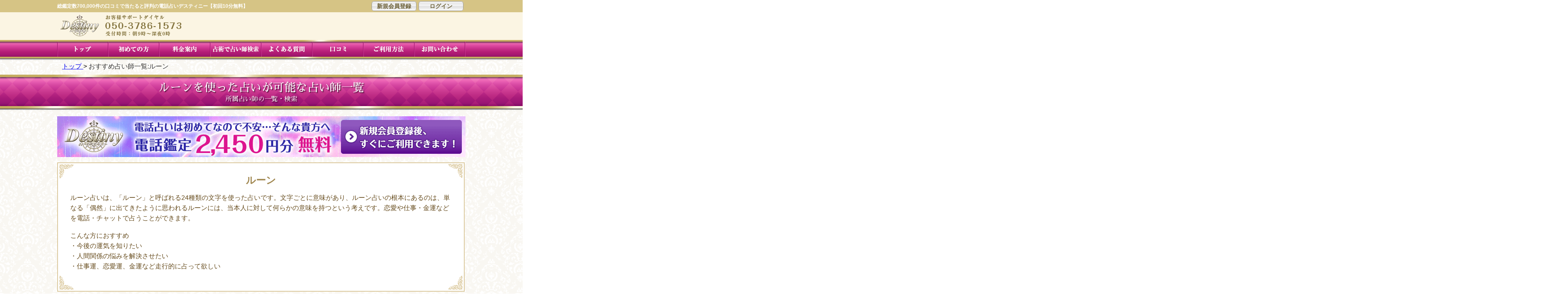

--- FILE ---
content_type: text/html; charset=EUC-JP
request_url: https://d-ny.jp/ssl/search/runes/
body_size: 55157
content:












































































































<!DOCTYPE html>
<html lang="ja">
<head>

<meta charset="EUC-JP">

<link rel="alternate" media="handheld" type="text/html" href="http://d-ny.jp/m/flax/mdySearch.php" />
<link rel="alternate" media="only screen and (max-width: 640px)" href="https://d-ny.jp/ssl/sp/Search.php" />

<meta name="google-site-verification" content="TskKzWNweDsDgGxg7JinuUoJJwLRCVfAqneVP890zxU" />
<meta name="verify-v1" content="q5eoPN0ZEdeBRR9O99IMuFFgbB2Btg4NOSDbR0I1LrA=" />

<title>ルーンを使った占いが可能な電話占い師一覧｜電話占いデスティニー</title>
<meta name="keywords" content="電話占い,当たる占い師" />
<meta name="description" content="ルーンを使った占いが可能な占い師の一覧ページです。恋愛、仕事、人間関係など様々な人生のお悩みを解決に導くために、当たるとクチコミで評判の占い師が多数在籍しています。初めてご利用されるお客様は、電話占いをお試しで10分間無料体験していただけます。" /> 

<meta property="og:title" content="ルーンを使った占いが可能な電話占い師一覧｜電話占いデスティニー" />
<meta property="og:description" content="ルーンを使った占いが可能な占い師の一覧ページです。恋愛、仕事、人間関係など様々な人生のお悩みを解決に導くために、当たるとクチコミで評判の占い師が多数在籍しています。初めてご利用されるお客様は、電話占いをお試しで10分間無料体験していただけます。" />




































<meta property="og:image" content="https://d-ny.jp/ssl/sp/img/search_img36.png" />













<link rel="shortcut icon" href="//d-ny.jp/ssl/img/favicon.ico" />
<link href="//d-ny.jp/ssl/css/style.css" rel="stylesheet" type="text/css" media="all" />
<link href="//d-ny.jp/ssl/css/pager.css" rel="stylesheet" type="text/css" media="all" />
<link href="//d-ny.jp/ssl/css/dybase_pc.css" rel="stylesheet" type="text/css" media="all" />
<link href="https://fonts.googleapis.com/css?family=Lato|Noto+Serif+SC|Sawarabi+Mincho&amp;subset=japanese" rel="stylesheet">

<script src="//ajax.googleapis.com/ajax/libs/jquery/3.6.0/jquery.min.js"></script>

<script type="text/javascript">
<!--
function gopage(p){
	document.forms['PerformerSearchForm'].elements['page'].value=p;
	document.forms['PerformerSearchForm'].submit();
	return true;
}
//-->
</script>

<style>
iframe[name="google_conversion_frame"] { position: absolute; top: 0; }
</style>

<!-- Google Tag Manager -->
<script>(function(w,d,s,l,i){w[l]=w[l]||[];w[l].push({'gtm.start':
new Date().getTime(),event:'gtm.js'});var f=d.getElementsByTagName(s)[0],
j=d.createElement(s),dl=l!='dataLayer'?'&l='+l:'';j.async=true;j.src=
'https://www.googletagmanager.com/gtm.js?id='+i+dl;f.parentNode.insertBefore(j,f);
})(window,document,'script','dataLayer','GTM-MDQZ2Z5');</script>
<!-- End Google Tag Manager -->

<script type="text/javascript">//<![CDATA[
var tlJsHost = ((window.location.protocol == "https:") ? "https://secure.trust-provider.com/" : "http://www.trustlogo.com/");
document.write(unescape("%3Cscript src='" + tlJsHost + "trustlogo/javascript/trustlogo.js' type='text/javascript'%3E%3C/script%3E"));
//]]>
</script>

</head>
<body>

<!-- Google Tag Manager (noscript) -->
<noscript><iframe src="https://www.googletagmanager.com/ns.html?id=GTM-MDQZ2Z5"
height="0" width="0" style="display:none;visibility:hidden"></iframe></noscript>
<!-- End Google Tag Manager (noscript) -->

<script type="text/javascript">
/* <![CDATA[ */
var google_conversion_id = 1034878665;
var google_custom_params = window.google_tag_params;
var google_remarketing_only = true;
/* ]]> */
</script>
<script type="text/javascript" src="//www.googleadservices.com/pagead/conversion.js">
</script>
<noscript>
<div style="display:inline;">
<img height="1" width="1" style="border-style:none;" alt="" src="//googleads.g.doubleclick.net/pagead/viewthroughconversion/1034878665/?guid=ON&amp;script=0"/>
</div>
</noscript>

<div id="page">

<!-- 見出し・ログイン -->
  <section class="HeaderTopWrap">
    <div class="HeaderTopZone">
      <h1>総鑑定数700,000件の口コミで当たると評判の電話占いデスティニー【初回10分無料】</h1>
      <nav>
        <ul>
          <li class="HeaderTopButton"><a href="//d-ny.jp/ssl/Registop.php">新規会員登録</a></li>
          <li class="HeaderTopButton"><a href="//d-ny.jp/ssl/Login.php">ログイン</a></li>
        </ul>
      </nav>
    </div>
  </section>


<header class="Header">


<!-- ロゴ・告知 -->
  <div class="HeaderLogoWrap">
    <div class="HeaderLogoZone">
      <a href="//d-ny.jp/"><img src="//d-ny.jp/ssl/img/Logo_top.png" alt="電話占いデスティニーのロゴ" width="94" height="53" class="HeaderLogoImg" /></a>

      <img src="//d-ny.jp/ssl/img/dummy3.png" alt="朝9時～深夜0時まで対応！お客様サポートダイヤル" width="186" height="53" />
    </div>
  </div>

<!-- グローバルナビ -->
  <nav class="GlobalNavi">
    <ul class="GlobalNavi_ul">
      <li><a href="//d-ny.jp/"><img src="//d-ny.jp/ssl/img/Btn_GNavi_1.png" width="125" height="45" alt="トップ"></a></li>
      <li><a href="//d-ny.jp/ssl/Visitor.php"><img src="//d-ny.jp/ssl/img/Btn_GNavi_2.png" width="125" height="45" alt="初めての方"></a></li>
      <li><a href="//d-ny.jp/ssl/Charge.php"><img src="//d-ny.jp/ssl/img/Btn_GNavi_7.png" width="125" height="45" alt="料金案内"></a></li>
      <li><a href="//d-ny.jp/ssl/Search_Detail.php?sort=option2_n&order=asc&lmt=80"><img src="//d-ny.jp/ssl/img/Btn_GNavi_3.png" width="125" height="45" alt="占術で占い師検索"></a></li>
      <li><a href="https://d-ny.jp/ssl/FaqTop.php"><img src="//d-ny.jp/ssl/img/Btn_GNavi_4b.png" width="125" height="45" alt="よくある質問"></a></li>
      <li><a href="//d-ny.jp/cgi-bin/impressions-e.cgi"><img src="//d-ny.jp/ssl/img/Btn_GNavi_5.png" width="125" height="45" alt="クチコミ"></a></li>
      <li><a href="//d-ny.jp/ssl/GuideTop.php"><img src="//d-ny.jp/ssl/img/Btn_GNavi_6.png" width="125" height="45" alt="ご利用方法"></a></li>
      <li><a href="//d-ny.jp/ssl/Inquiry.php"><img src="//d-ny.jp/ssl/img/Btn_GNavi_8.png" width="125" height="45" alt="サイトマップ"></a></li>
    </ul>
  </nav>
</header>


<main class="Main">
 <div class="Main_Wrap">

<nav class="Breadcrumb">
 <ol itemscope itemtype="http://schema.org/BreadcrumbList" class="">
  <li itemscope itemprop="itemListElement" itemtype="http://schema.org/ListItem">
   <a itemprop="item" href="//d-ny.jp/">
    <span itemprop="name">トップ</span>
   </a>
   <meta itemprop="position" content="1" />
  </li>
  <li itemscope itemprop="itemListElement" itemtype="http://schema.org/ListItem">
   <a itemprop="item" href="//d-ny.jp/ssl/Search.php?sort=option2_n&order=asc&lmt=30" class="breadcrumb_a">
    <span itemprop="name">おすすめ占い師一覧:ルーン</span>
    <meta itemprop="position" content="2" />
   </a>
  </li>
 </ol>
</nav>

  <section>

<h2 class="MainTitle_Wrap"><p class="MainTitle_L wf-sawarabimincho">ルーンを使った占いが可能な占い師一覧</p><p class="MainTitle_S wf-sawarabimincho">所属占い師の一覧・検索</p></h2>

<div class="Top_CampBan_Wrap" style="margin-bottom:1%;">
  <a href="https://d-ny.jp/ssl/Registop.php">
  <img src="https://d-ny.jp/ssl/img/BanTop_shinki.png" width="640" height="207" alt="電話鑑定2450円分無料" class="img100per"/>
  </a>
</div>























































































<div class="StandardFlame">
<p class="SFlame_Title serif">ルーン</p>
<p class="SFlame_Text">ルーン占いは、「ルーン」と呼ばれる24種類の文字を使った占いです。文字ごとに意味があり、ルーン占いの根本にあるのは、単なる「偶然」に出てきたように思われるルーンには、当本人に対して何らかの意味を持つという考えです。恋愛や仕事・金運などを電話・チャットで占うことができます。</p>
<p class="SFlame_Text">
こんな方におすすめ<br />
・今後の運気を知りたい<br />
・人間関係の悩みを解決させたい<br />
・仕事運、恋愛運、金運など走行的に占って欲しい
</p>
</div>















































































































































































































































































































































































































































































































































































































































































































































































































































































































































































































































































































































































































































































































































































































































































































































































































































































































































































































































































































































































































































































































































































































































































































































































































































































































































































































































































































































































































































































































































































































































































































































































































































































































































































































































































































































































































































































































































































































































































































































































<!-- クリスマス・年末年始・バレンタインキャンペーン -->


<!-- 10%還元キャンペーン -->


<!-- 1000GP(CP9)キャンペーン -->


<!-- 2000+500gp還元 -->


<!-- プレミアムタイム -->


<!-- ポイント3倍 -->


<!-- 1500GPキャンペーン -->


<!-- プレシャスタイム -->


<!-- 10分無料SP -->


<!-- ミッドナイト -->

  <a href="https://d-ny.jp/ssl/cp_midnight.php"><img src="https://d-ny.jp/ssl/img/BanTop_midnight.png" width="1000" height="100" alt="ミッドナイトキャンペーン" class="camp_ban_margin"/></a>


<!-- スペシャルタイム -->


<!-- 5000円ポイントバック -->


<!-- 鑑定予約CP -->


<!-- 新しい運命の導きCP -->


<!-- 銀行振込 -->


<!-- 翌日G -->


<!-- GW -->


<!-- お年玉 -->


<!-- お盆 -->


<!-- 年末年始キャンペーン告知 -->


<!-- 祥．先生 -->


<!-- 一世先生 -->


<!-- 真琴先生 -->


<!-- シソラ先生 -->


<!-- おるごーる -->


<!-- 依歩先生 -->


<!-- 不来方先生 -->


<!-- ジュピコ -->


<!-- 菊峰先生 -->


<!-- 黄紗先生 -->




<!--
さいか
<a href="https://d-ny.jp/ssl/3000gp_saika.php"><img src="https://d-ny.jp/ssl/img/ban_3000saika.png" width="1000" height="100" alt="不来方先生キャンペーン" class="camp_ban_margin"/></a>
おるごーる先生
<a href="https://d-ny.jp/ssl/3000gp_musicbox.php"><img src="https://d-ny.jp/ssl/img/ban_3000musicbox.png" width="1000" height="100" alt="おるごーる先生GP還元キャンペーン" class="camp_ban_margin"/></a>
菊峰
<a href="https://d-ny.jp/ssl/5000gp_kikumine.php"><img src="https://d-ny.jp/ssl/img/ban_5000kikumine.png" width="1000" height="100" alt="菊峰先生GP還元キャンペーン" class="camp_ban_margin"/></a>
ジュピコ
<a href="https://d-ny.jp/ssl/2500gp_jupico.php"><img src="https://d-ny.jp/ssl/img/ban_jupico.png" width="1000" height="100" alt="ジュピコ先生GP還元キャンペーン" class="camp_ban_margin"/></a>
美咲クララ先生
<a href="https://d-ny.jp/ssl/2500gp_kurara.php"><img src="https://d-ny.jp/ssl/img/ban_2500kurara.png" width="1000" height="100" alt="美咲クララ先生GP還元キャンペーン" class="camp_ban_margin"/></a>
おるごーる先生
<a href="https://d-ny.jp/ssl/3000gp_musicbox.php"><img src="https://d-ny.jp/ssl/img/ban_3000musicbox.png" width="1000" height="100" alt="おるごーる先生GP還元キャンペーン" class="camp_ban_margin"/></a>
祥．先生
 <a href="https://d-ny.jp/ssl/4000gp_sachi.php"><img src="https://d-ny.jp/ssl/img/ban_4000sachi.png" width="1000" height="100" alt="祥．先生GP還元キャンペーン" class="camp_ban_margin"/></a>
真琴先生
<a href="https://d-ny.jp/ssl/5000gp_makoto.php"><img src="https://d-ny.jp/ssl/img/BanTop_makoto.png" width="1000" height="100" alt="真琴先生キャンペーン" class="camp_ban_margin"/></a>
ローズ先生
<a href="https://d-ny.jp/ssl/5000gp_rose.php"><img src="https://d-ny.jp/ssl/img/BanTop_rose.png" width="1000" height="100" alt="ローズ先生キャンペーン" class="camp_ban_margin"/></a>
一世先生
<a href="https://d-ny.jp/ssl/5000gp_issei.php"><img src="https://d-ny.jp/ssl/img/BanTop_issei.png" width="1000" height="100" alt="一世先生キャンペーン" class="camp_ban_margin"/></a>
クリスマス・年末年始・バレンタインキャンペーン
<a href="https://d-ny.jp/ssl/Valentine2.php"><img src="https://d-ny.jp/ssl/img/Valentine_banner2_pc.png" alt="" width="648" height="53" class="camp_ban_margin"/></a>
お盆
<a href="https://d-ny.jp/ssl/obon2.php"><img src="https://d-ny.jp/ssl/img/BanTop_obon.png" width="1000" height="100" alt="お盆キャンペーン" class="camp_ban_margin"/></a>
GW
<a href="https://d-ny.jp/ssl/GwCamp.php"><img src="https://d-ny.jp/ssl/img/BanTopSP_GwCamp.png" width="1000" height="100" alt="ゴールデンウィークGポイントプレゼントキャンペーン" class="camp_ban_margin"/></a>
-->

























<div class="StandardFlame">
<p class="SFlame_TextCenter2">
お探しの占い師は<span>4名</span>該当しました。
</p>
</div>



















<div class="PerList_AllWrap">












<a href="//d-ny.jp/ssl/PerProfile.php?performerCode=159174975" class="PerList_WrapAllLink">
<div class="PerList_Wrap">

      <p class="PerList_Catch">明るい未来へ寄り添う巫女</p>
      <div class="PerList_Top">
        <div class="PerList_NameZone">
          <p class="PerList_Name">さくや<span>先生</span></p>
          <p class="PerList_Ruby">さくや</p>
        </div>
      </div>
      <div class="PerList_Main">
        <div class="PerList_Photo">
        <img src="https://ft.d-ny.jp/images/p5-159174975" alt="明るい未来へ寄り添う巫女 さくや先生" class="Top_PerProf_Photo" width="120" height="160" /></div>
        <div class="PerList_Buttons">
          
           
           <div class="Top_PerProf_Status"><div class="Top_PerProf_StaIn2">鑑定中</div></div>
           
           
           
          
           <a href="//d-ny.jp/cgi-bin/reserv-e.cgi?pid=159174975" class="PerList_Btn"><img src="//d-ny.jp/ssl/img/Btn_PerList1.png" width="" height="" alt="予約状況確認" /></a>
           <a href="//d-ny.jp/cgi-bin/impressions-e.cgi?performercode=159174975" class="PerList_Btn"><img src="//d-ny.jp/ssl/img/Btn_PerList2.png" width="" height="" alt="クチコミ" /></a>
        </div>
      </div>     
       <div class="PerList_Fee">
         <img src="//d-ny.jp/ssl/img/Icon_PhoneFee.png" width="" height="" alt="電話アイコン"><p class="Top_PerProf_FeeP">1<span>分</span>235<span>円</span></p>
         <img src="//d-ny.jp/ssl/img/Icon_ChatFee.png" width="" height="" alt="チャットアイコン"><p>1<span>分</span>215<span>円</span></p>
       </div>
       <div class="PerList_Genre">霊感・霊視・数秘術・ダウジング・ストーン占い・ルーン占い</div>
<!-- / .PerList_Wrap --></div></a>






































<a href="//d-ny.jp/ssl/PerProfile.php?performerCode=168498919" class="PerList_WrapAllLink">
<div class="PerList_Wrap">

      <p class="PerList_Catch">明快的確な霊感タロットカウンセラー</p>
      <div class="PerList_Top">
        <div class="PerList_NameZone">
          <p class="PerList_Name">エム<span>先生</span></p>
          <p class="PerList_Ruby">えむ</p>
        </div>
      </div>
      <div class="PerList_Main">
        <div class="PerList_Photo">
        <img src="https://ft.d-ny.jp/images/p5-168498919" alt="明快的確な霊感タロットカウンセラー エム先生" class="Top_PerProf_Photo" width="120" height="160" /></div>
        <div class="PerList_Buttons">
          
          <div class="Top_PerProf_Status"><div class="Top_PerProf_StaIn0">予約受付中</div></div>
           <a href="//d-ny.jp/cgi-bin/reserv-e.cgi?pid=168498919" class="PerList_Btn"><img src="//d-ny.jp/ssl/img/Btn_PerList1.png" width="" height="" alt="予約状況確認" /></a>
           <a href="//d-ny.jp/cgi-bin/impressions-e.cgi?performercode=168498919" class="PerList_Btn"><img src="//d-ny.jp/ssl/img/Btn_PerList2.png" width="" height="" alt="クチコミ" /></a>
        </div>
      </div>     
       <div class="PerList_Fee">
         <img src="//d-ny.jp/ssl/img/Icon_PhoneFee.png" width="" height="" alt="電話アイコン"><p class="Top_PerProf_FeeP">1<span>分</span>225<span>円</span></p>
         <img src="//d-ny.jp/ssl/img/Icon_ChatFee.png" width="" height="" alt="チャットアイコン"><p>1<span>分</span>225<span>円</span></p>
       </div>
       <div class="PerList_Genre">霊感タロット・ルーン・心理カウンセリング・ルノルマンカード</div>
<!-- / .PerList_Wrap --></div>
</a>

























<a href="//d-ny.jp/ssl/PerProfile.php?performerCode=140115309" class="PerList_WrapAllLink">
<div class="PerList_Wrap">

      <p class="PerList_Catch">サイキックメッセンジャー</p>
      <div class="PerList_Top">
        <div class="PerList_NameZone">
          <p class="PerList_Name">芽以應<span>先生</span></p>
          <p class="PerList_Ruby">めいよう</p>
        </div>
      </div>
      <div class="PerList_Main">
        <div class="PerList_Photo">
        <img src="https://ft.d-ny.jp/images/p5-140115309" alt="サイキックメッセンジャー 芽以應先生" class="Top_PerProf_Photo" width="120" height="160" /></div>
        <div class="PerList_Buttons">
          
          <div class="Top_PerProf_Status"><div class="Top_PerProf_StaIn0">予約受付中</div></div>
           <a href="//d-ny.jp/cgi-bin/reserv-e.cgi?pid=140115309" class="PerList_Btn"><img src="//d-ny.jp/ssl/img/Btn_PerList1.png" width="" height="" alt="予約状況確認" /></a>
           <a href="//d-ny.jp/cgi-bin/impressions-e.cgi?performercode=140115309" class="PerList_Btn"><img src="//d-ny.jp/ssl/img/Btn_PerList2.png" width="" height="" alt="クチコミ" /></a>
        </div>
      </div>     
       <div class="PerList_Fee">
         <img src="//d-ny.jp/ssl/img/Icon_PhoneFee.png" width="" height="" alt="電話アイコン"><p class="Top_PerProf_FeeP">1<span>分</span>215<span>円</span></p>
         <img src="//d-ny.jp/ssl/img/Icon_ChatFee.png" width="" height="" alt="チャットアイコン"><p>1<span>分</span>189<span>円</span></p>
       </div>
       <div class="PerList_Genre">テレパシー・サイキック・タロット・ルーン・クレアオーディエンス・リーディング </div>
<!-- / .PerList_Wrap --></div>
</a>



<!-- / Top_PerProf_Wrap --></div>












<div class="PerList_AllWrap">













<a href="//d-ny.jp/ssl/PerProfile.php?performerCode=102979721" class="PerList_WrapAllLink">
<div class="PerList_Wrap">

      <p class="PerList_Catch">癒しのオーラで包み込むヒーラー</p>
      <div class="PerList_Top">
        <div class="PerList_NameZone">
          <p class="PerList_Name">蓮<span>先生</span></p>
          <p class="PerList_Ruby">れん</p>
        </div>
      </div>
      <div class="PerList_Main">
        <div class="PerList_Photo">
        <img src="https://ft.d-ny.jp/images/p5-102979721" alt="癒しのオーラで包み込むヒーラー 蓮先生" class="Top_PerProf_Photo" width="120" height="160" /></div>
        <div class="PerList_Buttons">
          
          <div class="Top_PerProf_Status"><div class="Top_PerProf_StaIn0">予約受付中</div></div>
           <a href="//d-ny.jp/cgi-bin/reserv-e.cgi?pid=102979721" class="PerList_Btn"><img src="//d-ny.jp/ssl/img/Btn_PerList1.png" width="" height="" alt="予約状況確認" /></a>
           <a href="//d-ny.jp/cgi-bin/impressions-e.cgi?performercode=102979721" class="PerList_Btn"><img src="//d-ny.jp/ssl/img/Btn_PerList2.png" width="" height="" alt="クチコミ" /></a>
        </div>
      </div>     
       <div class="PerList_Fee">
         <img src="//d-ny.jp/ssl/img/Icon_PhoneFee.png" width="" height="" alt="電話アイコン"><p class="Top_PerProf_FeeP">1<span>分</span>215<span>円</span></p>
         
       </div>
       <div class="PerList_Genre">霊感・霊聴☆霊感タロット☆ルーン☆イーチン☆オラクルカード☆レイキヒーリング/ネガティブの浄化/愛と豊穣のヒーリング
</div>
<!-- / .PerList_Wrap --></div>
</a>














<div class="Top_PerProf_Piece">
<!-- / Top_PerProf_Piece --></div>



<div class="Top_PerProf_Piece">
<!-- / Top_PerProf_Piece --></div>

<!-- / Top_PerProf_Wrap --></div>





<div class="StandardFlame">
<form method="post" action="https://ft.d-ny.jp/flax/fss/987148561/APC_Search.php" name="PerformerSearchForm" id="PerformerSearchForm" >

<div class="Search_form">

<input type="text" name="option41" value="" id="teacherInput" tabindex="2" accesskey="2" class="Search_formName" placeholder="占い師名を入力"/>
<div class="Regi_formBtnWrap">
 <input type="submit" value="占い師を検索" class="Button_Med Search_formBtn"/>
</div>

<input type="hidden" name="lmt" value="100" />
<input type="hidden" name="page" value="" />
</div>

<div class="pager PP_pager Search_pager">
<ul>
<li class="pager_SideLink"><!a href="javascript:gopage(-1);">&laquo; 前へ</a></li>



<li class="pager_InnerLink"><span>1</span></li>




<li class="pager_SideLink"><!a href="javascript:gopage(1);">次へ &raquo;</a></li>
</ul>
</div>

<input type="hidden" name="pageNumber" value="-1" />
<input type="hidden" name="limit" value="" />
<input type="hidden" name="favorite" value="" />
<input type="hidden" name="job" value="" />
<input type="hidden" name="h" value="" />
<input type="hidden" name="age" value="" />
<input type="hidden" name="ageSelector" value="" />
<input type="hidden" name="age2" value="" />
<input type="hidden" name="ageSelector2" value="" />


<input type="hidden" name="area" value="" />
<input type="hidden" name="character" value="" />
<input type="hidden" name="tall" value="" />
<input type="hidden" name="tallSelector" value="" />
<input type="hidden" name="weight" value="" />
<input type="hidden" name="weightSelector" value="" />
<input type="hidden" name="bust" value="" />
<input type="hidden" name="bustSelector" value="" />
<input type="hidden" name="waist" value="" />
<input type="hidden" name="waistSelector" value="" />
<input type="hidden" name="hip" value="" />
<input type="hidden" name="hipSelector" value="" />
<input type="hidden" name="blood" value="" />
<input type="hidden" name="figure" value="" />
<input type="hidden" name="existsStoredMovie" value="" />
<input type="hidden" name="vote" value="" />
<input type="hidden" name="voteSelector" value="" />

<input type="hidden" name="option1Selector" value="" />

<input type="hidden" name="option2Selector" value="" />

<input type="hidden" name="option3Selector" value="" />
<input type="hidden" name="option4" value="ルーン" />
<input type="hidden" name="option4Selector" value="" />

<input type="hidden" name="option5Selector" value="" />

<input type="hidden" name="option6Selector" value="" />

<input type="hidden" name="option7Selector" value="" />

<input type="hidden" name="option8Selector" value="" />

<input type="hidden" name="option9Selector" value="" />

<input type="hidden" name="option10Selector" value="" />

<input type="hidden" name="option11Selector" value="" />

<input type="hidden" name="option12Selector" value="" />

<input type="hidden" name="option13Selector" value="" />

<input type="hidden" name="option14Selector" value="" />

<input type="hidden" name="option15Selector" value="" />
<input type="hidden" name="searchBannerCode" value="" />
<input type="hidden" name="joinDays" value="" />
<input type="hidden" name="joinDaysSelector" value="" />
<input type="hidden" name="sort" value="option2_n" />
<input type="hidden" name="order" value="asc" />
<input type="hidden" name="sort2" value="" />
<input type="hidden" name="order2" value="" />
<input type="hidden" name="sort3" value="" />
<input type="hidden" name="order3" value="" />
</form>
</div>


































































































<div class="StandardFlame">

<p class="SFlame_Title serif">「ルーン」占いで悩みを解決したい</p>
<p class="SFlame_Text">「ルーン」占いとは、ルーンと呼ばれる「ささやき」「秘密」の意味を持つ24種類の文字を使って占いを行う占いです。文字ごとに意味があり、ルーン占いの根本にあるのは、単なる「偶然」に出てきたように思われるルーンには、当本人に対して何らかの意味を持つということです。ルーンを得意とする占い師が、仕事運、恋愛・結婚運、金運などをお教えします。電話占いディステニーでは、あなたの悩みを「ルーン」占いで解決へ導きます。
</p>

<p class="SFlame_Title serif">「ルーン」占いによる電話占い活用方法</p>
<p class="SFlame_Text">悩んでいる時、迷った時、現状を変えたい時や独りでは答えが見つからない時にご相談を頂くことがあります。「ルーン」占いでは、今あなたあが悩める、仕事運、恋愛・結婚運、金運などを知りたいという方に向いている占いだと言えます。ルーン占いでは「どのように切り抜ければいいのか？」をもお教えします。</p>

<p class="SFlame_Title serif">「ルーン」占いで相談する注意点</p>
<p class="SFlame_Text">電話占いで「ルーン」占いをする際の注意点は、相談内容を事前にまとめておくことです。事前に、自分に必要なことはなにかに関してのご質問内容をまとめていただけると非常にスムーズに電話占いを行うことができます。電話占いを通して、あなたの現在に必要な姿に関する疑問やお悩みを解決していきたいと考えております。電話占いデスティニーではあなたの悩みに関する答えを授けます。10分無料相談を実施しておりますので、ぜひご利用ください。</p>
</div>







































<a href="//d-ny.jp/ssl/SupportDesk.php"><img src="//d-ny.jp/ssl/img/banner_20190917.png" width="998" height="120" alt="お客様サポートデスク" style="display: block;  margin:0 auto 10px auto;"></a>

    <div class="StandardFlame GenreFlame">
     <h3 class="SFlame_Title serif">占術別で占い師を探す</h3>

     <div class="Debut_ContWrap">
      <div><a href="//d-ny.jp/ssl/search/reikan/"><img src="//d-ny.jp/ssl/img/debut_img21.png" width="102" height="102" alt="スピリチュアルのアイコン"><p>スピリチュアル</p></a></div>
      <div><a href="//d-ny.jp/ssl/search/reishi/"><img src="//d-ny.jp/ssl/img/debut_img22.png" width="102" height="102" alt="霊視のアイコン"><p>霊視</p></a></div>
      <div><a href="//d-ny.jp/ssl/search/toshi/"><img src="//d-ny.jp/ssl/img/debut_img41.png" width="102" height="102" alt="透視のアイコン"><p>透視</p></a></div>
      <div><a href="//d-ny.jp/ssl/search/channeling/"><img src="//d-ny.jp/ssl/img/debut_img23.png" width="102" height="102" alt="チャネリングのアイコン"><p>チャネリング</p></a></div>
      <div><a href="//d-ny.jp/ssl/search/tarot/"><img src="//d-ny.jp/ssl/img/debut_img24.png" width="102" height="102" alt="タロットのアイコン"><p>タロット</p></a></div>
      <div><a href="//d-ny.jp/ssl/search/oracle/"><img src="//d-ny.jp/ssl/img/debut_img25.png" width="102" height="102" alt="オラクルカードのアイコン"><p>オラクルカード</p></a></div>
      <div><a href="//d-ny.jp/ssl/search/angel/"><img src="//d-ny.jp/ssl/img/debut_img26.png" width="102" height="102" alt="エンジェルカードのアイコン"><p>ｴﾝｼﾞｪﾙｶｰﾄﾞ</p></a></div>
     </div>

     <div class="Debut_ContWrap">
      <div><a href="//d-ny.jp/ssl/search/lenormand/"><img src="//d-ny.jp/ssl/img/debut_img42.png" width="102" height="102" alt="ルノルマンカードのアイコン"><p>ﾙﾉﾙﾏﾝｶｰﾄﾞ</p></a></div>
      <div><a href="//d-ny.jp/ssl/search/senseijutsu/"><img src="//d-ny.jp/ssl/img/debut_img27.png" width="102" height="102" alt="占星術のアイコン"><p>占星術</p></a></div>
      <div><a href="//d-ny.jp/ssl/search/kyuusei/"><img src="//d-ny.jp/ssl/img/debut_img28.png" width="102" height="102" alt="九星気学のアイコン"><p>九星気学</p></a></div>
      <div><a href="//d-ny.jp/ssl/search/shichu/"><img src="//d-ny.jp/ssl/img/debut_img29.png" width="102" height="102" alt="四柱推命のアイコン"><p>四柱推命</p></a></div>
      <div><a href="//d-ny.jp/ssl/search/fusui/"><img src="//d-ny.jp/ssl/img/debut_img30.png" width="102" height="102" alt="風水のアイコン"><p>風水</p></a></div>
      <div><a href="//d-ny.jp/ssl/search/seimeihandan/"><img src="//d-ny.jp/ssl/img/debut_img31.png" width="102" height="102" alt="姓名判断のアイコン"><p>姓名判断</p></a></div>
      <div><a href="//d-ny.jp/ssl/search/suuhi/"><img src="//d-ny.jp/ssl/img/debut_img32.png" width="102" height="102" alt="数秘学のアイコン"><p>数秘学</p></a></div>
     </div>

     <div class="Debut_ContWrap">
      <div><a href="//d-ny.jp/ssl/search/eki/"><img src="//d-ny.jp/ssl/img/debut_img33.png" width="102" height="102" alt="易のアイコン"><p>易</p></a></div>
      <div><a href="//d-ny.jp/ssl/search/sanmei/"><img src="//d-ny.jp/ssl/img/debut_img34.png" width="102" height="102" alt="算命学のアイコン"><p>算命学</p></a></div>
      <div><a href="//d-ny.jp/ssl/search/miraiyochi/"><img src="//d-ny.jp/ssl/img/debut_img43.png" width="102" height="102" alt="未来予知のアイコン"><p>未来予知</p></a></div>
      <div><a href="//d-ny.jp/ssl/search/yume/"><img src="//d-ny.jp/ssl/img/debut_img35.png" width="102" height="102" alt="夢占いのアイコン"><p>夢占い</p></a></div>
      <div><a href="//d-ny.jp/ssl/search/runes/"><img src="//d-ny.jp/ssl/img/debut_img36.png" width="102" height="102" alt="ルーンのアイコン"><p>ルーン</p></a></div>
      <div><a href="//d-ny.jp/ssl/search/aura/"><img src="//d-ny.jp/ssl/img/debut_img37.png" width="102" height="102" alt="オーラのアイコン"><p>オーラ</p></a></div>
      <div><a href="//d-ny.jp/ssl/search/twinray/"><img src="//d-ny.jp/ssl/img/debut_img45.png" width="102" height="102" alt="ツインレイのアイコン"><p>ツインレイ</p></a></div>
     </div>
 
     <div class="Debut_ContWrap">
      <div><a href="//d-ny.jp/ssl/search/healing/"><img src="//d-ny.jp/ssl/img/debut_img44.png" width="102" height="102" alt="ヒーリングのアイコン"><p>ヒーリング</p></a></div>
      <div><a href="//d-ny.jp/ssl/search/dowsing/"><img src="//d-ny.jp/ssl/img/debut_img38.png" width="102" height="102" alt="ダウジングのアイコン"><p>ダウジング</p></a></div>
      <div><a href="//d-ny.jp/ssl/search/pstone/"><img src="//d-ny.jp/ssl/img/debut_img39.png" width="102" height="102" alt="パワーストーンのアイコン"><p>パワーストーン</p></a></div>
      <div><a href="//d-ny.jp/ssl/search/counseling/"><img src="//d-ny.jp/ssl/img/debut_img40.png" width="102" height="102" alt="カウンセリングのアイコン"><p>カウンセリング</p></a></div>
      <div><a href="//d-ny.jp/ssl/search/use/"><img src="//d-ny.jp/ssl/img/debut_img46.png" width="102" height="102" alt="失せ物のアイコン"><p>失せ物</p></a></div>
      <div><a href="//d-ny.jp/ssl/search/hado/"><img src="//d-ny.jp/ssl/img/debut_img47.png" width="102" height="102" alt="波動修正のアイコン"><p>波動修正</p></a></div>
     </div>
      
    </div>


    <div class="StandardFlame GenreFlame">
     <h3 class="SFlame_Title serif">相談したいお悩み別で占い師を探す</h3>

     <div class="Debut_ContWrap">
      <div><a href="//d-ny.jp/ssl/search/renai/"><img src="//d-ny.jp/ssl/img/debut_img01.png" width="102" height="102" alt="恋愛のアイコン"><p>恋愛</p></a></div>
      <div><a href="//d-ny.jp/ssl/search/deai/"><img src="//d-ny.jp/ssl/img/debut_img02.png" width="102" height="102" alt="出会いのアイコン"><p>出会い</p></a></div>
      <div><a href="//d-ny.jp/ssl/search/aisho/"><img src="//d-ny.jp/ssl/img/debut_img03.png" width="102" height="102" alt="相性のアイコン"><p>相性</p></a></div>

      <div><a href="//d-ny.jp/ssl/search/kataomoi/"><img src="//d-ny.jp/ssl/img/debut_img04.png" width="102" height="102" alt="片思いのアイコン"><p>片思い</p></a></div>
      <div><a href="//d-ny.jp/ssl/search/futari/"><img src="//d-ny.jp/ssl/img/debut_img05.png" width="102" height="102" alt="二人の今後のアイコン"><p>二人の今後</p></a></div>
      <div><a href="//d-ny.jp/ssl/search/kimochi/"><img src="//d-ny.jp/ssl/img/debut_img06.png" width="102" height="102" alt="お相手の気持ちのアイコン"><p>お相手の気持ち</p></a></div>
      <div><a href="//d-ny.jp/ssl/search/fukuen/"><img src="//d-ny.jp/ssl/img/debut_img07.png" width="102" height="102" alt="復縁・復活愛のアイコン"><p>復縁・復活愛</p></a></div>
     </div>

     <div class="Debut_ContWrap">
      <div><a href="//d-ny.jp/ssl/search/furin/"><img src="//d-ny.jp/ssl/img/debut_img08.png" width="102" height="102" alt="不倫のアイコン"><p>不倫</p></a></div>
      <div><a href="//d-ny.jp/ssl/search/kekon/"><img src="//d-ny.jp/ssl/img/debut_img09.png" width="102" height="102" alt="結婚のアイコン"><p>結婚</p></a></div>
      <div><a href="//d-ny.jp/ssl/search/shigoto/"><img src="//d-ny.jp/ssl/img/debut_img10.png" width="102" height="102" alt="仕事のアイコン"><p>仕事</p></a></div>
      <div><a href="//d-ny.jp/ssl/search/tekishoku/"><img src="//d-ny.jp/ssl/img/debut_img11.png" width="102" height="102" alt="適職のアイコン"><p>適職</p></a></div>
      <div><a href="//d-ny.jp/ssl/search/dokuritsu/"><img src="//d-ny.jp/ssl/img/debut_img12.png" width="102" height="102" alt="独立・開業のアイコン"><p>独立・開業</p></a></div>
      <div><a href="//d-ny.jp/ssl/search/tenshoku/"><img src="//d-ny.jp/ssl/img/debut_img13.png" width="102" height="102" alt="転職のアイコン"><p>転職</p></a></div>
      <div><a href="//d-ny.jp/ssl/search/shorai/"><img src="//d-ny.jp/ssl/img/debut_img14.png" width="102" height="102" alt="将来のアイコン"><p>将来</p></a></div>
     </div>

     <div class="Debut_ContWrap">
      <div><a href="//d-ny.jp/ssl/search/mirai/"><img src="//d-ny.jp/ssl/img/debut_img15.png" width="102" height="102" alt="未来鑑定のアイコン"><p>未来鑑定</p></a></div>
      <div><a href="//d-ny.jp/ssl/search/zensei/"><img src="//d-ny.jp/ssl/img/debut_img16.png" width="102" height="102" alt="前世のアイコン"><p>前世</p></a></div>
      <div><a href="//d-ny.jp/ssl/search/ningen/"><img src="//d-ny.jp/ssl/img/debut_img17.png" width="102" height="102" alt="人間関係のアイコン"><p>人間関係</p></a></div>
      <div><a href="//d-ny.jp/ssl/search/kaiun/"><img src="//d-ny.jp/ssl/img/debut_img18.png" width="102" height="102" alt="開運のアイコン"><p>開運</p></a></div>
      <div><a href="//d-ny.jp/ssl/search/kinun/"><img src="//d-ny.jp/ssl/img/debut_img19.png" width="102" height="102" alt="金運のアイコン"><p>金運</p></a></div>
      <div><a href="//d-ny.jp/ssl/search/hikkoshi/"><img src="//d-ny.jp/ssl/img/debut_img20.png" width="102" height="102" alt="引越し・吉方位のアイコン"><p>引越し・吉方位</p></a></div>
     </div>
 
    </div>


  </section>
 </div>
</main>


<!-- ▼フッター -->
<div id="ptop">
        <a href="#"><img src="//d-ny.jp/ssl/img/top_btn.png" data-original="//d-ny.jp/ssl/img/top_btn.png" width="60" height="37" alt="ページの先頭へ" class="lazy" style="display: inline;"></a>
</div>

<div id="footer">
    
    <div class="footer_ullist bg_white">
		
    <ul class="Footer_BanZone">
    <li><a href="//d-ny.jp/ssl/gp_shinki2.php"><img src="//d-ny.jp/ssl/img/Ban_tokuten2.png" width="194" height="54" alt="デスティニー入会特典"/></a></li>
    <li><a href="//d-ny.jp/ssl/Free10min2.php"><img src="//d-ny.jp/ssl/img/Ban_Free10min3.png" width="194" height="54" alt="デスティニー電話鑑定10分無料"/></a></li>
    <li><a href="//d-ny.jp/ssl/award_result010.php"><img src="//d-ny.jp/ssl/img/Ban_award2.png" width="194" height="54" alt="デスティニー感想アワード受賞者発表"/></a></li>
    <li><a href="//d-ny.jp/ssl/Sc_Archive01.php"><img src="//d-ny.jp/ssl/img/Ban_sc_pc.png" width="194" height="54" alt="デスティニーSC"/></a></li>
    <li><a href="//d-ny.jp/cgi-bin/astrology-e.cgi"><img src="//d-ny.jp/ssl/img/Ban_seiza.png" width="194" height="54" alt="無料コンテンツ12星座占い"/></a></li>
    <li><a href="//d-ny.jp/ssl/anime.php"><img src="//d-ny.jp/ssl/img/Ban_anime.png" width="194" height="54" alt="アニメでわかるデスティニー"/></a></li>
    <li><a href="//d-ny.jp/ssl/Tomodachi.php"><img src="//d-ny.jp/ssl/img/Ban_tomo_02.png" width="194" height="54" alt="デスティニーお友達紹介キャンペーン"/></a></li>
    <li><a href="//d-ny.jp/ssl/AddtoHome.php"><img src="//d-ny.jp/ssl/img/Ban_AddToHome.png" width="194" height="54" alt="電話占いの快適な利用法"/></a></li>
    <li><a href="//d-ny.jp/ssl/honor.php"><img src="//d-ny.jp/ssl/img/Ban_honor.png" width="194" height="54" alt="称号獲得"/></a></li>
    <li><a href="//d-ny.jp/ssl/SupportDesk.php"><img src="//d-ny.jp/ssl/img/banner_20190917_02.png" width="194" height="54" alt="お客様サポートデスク"/></a></li>
    <li><a href="https://d-ny.jp/ssl/sp/casestudy/"><img src="//d-ny.jp/ssl/img/Ban_casestudy.png" width="194" height="54" alt="電話占い相談事例"/></a></li>
    </ul>

    <ul class="Footer_BanZone_02">
    <li><a href="https://line.me/ti/p/%40gtu3034j" target="_blank" rel="nofollow"><img src="//d-ny.jp/ssl/img/s_banner05_n.png" width="270" height="96" alt="電話・チャット占いデスティニーLINE@公式アカウント 友達募集中"/></a></li>
    <li><a href="https://ameblo.jp/desutiny-s/" target="_blank" rel="nofollow"><img src="//d-ny.jp/ssl/img/s_banner06_n.png" width="270" height="96" alt="電話・チャット占いデスティニー公式ブログ&sim;幸せの助言&sim;"/></a></li>
    <li><a href="//d-ny.jp/sp/recruit/index.php" target="_blank"><img src="//d-ny.jp/ssl/img/s_banner09_n.png" width="270" height="96" alt="電話・チャット占いデスティニー占い師募集"/></a></li>
    </ul>
     
    <div class="clearfix">
    
    <div class="footer_div">
    <ul class="footer_ul footer_border footer_ulright flo_l">
        <li class="footer_arrow1li footer_weight"><h2>デスティニーのサービス</h2></li>
        <li class="footer_arrow2li footer_arrow23li"><a href="//d-ny.jp/ssl/Visitor.php">初めてご利用の方</a></li>
        <li class="footer_arrow2li footer_arrow23li"><a href="//d-ny.jp/ssl/Search_Detail.php?sort=option2_n&order=asc&lmt=80">占い師検索</a></li>
        <li class="footer_arrow2li footer_arrow23li"><a href="//d-ny.jp/cgi-bin/impressions-e.cgi">みんなの口コミ</a></li>
        <li class="footer_arrow2li footer_arrow23li"><a href="//d-ny.jp/ssl/Debut.php">デビュー占い師</a></li>
        <li class="footer_arrow2li footer_arrow23li"><a href="//d-ny.jp/cgi-bin/reserv-e.cgi">占い師待機＆予定一覧</a></li>
        <li class="footer_arrow2li footer_arrow23li"><a href="//d-ny.jp/ssl/GuideTop.php">占いをする方法</a></li>
        <li class="footer_arrow2li footer_arrow23li"><a href="//d-ny.jp/ssl/FaqTop.php">よくある質問</a></li>
        <li class="footer_arrow2li footer_arrow23li"><a href="//d-ny.jp/ssl/Charge.php">鑑定料金案内</a></li>
        <li class="footer_arrow2li footer_arrow23li"><a href="//d-ny.jp/ssl/Registop.php">新規会員登録</a></li>
    </ul>
    <ul class="footer_ul footer_border footer_ulright flo_l">
        <li class="footer_arrow1li footer_weight"><h2>サイトについて</h2></li>
        <li class="footer_arrow2li footer_arrow23li"><a href="//d-ny.jp/ssl/Co_Privacy.php">個人情報保護方針</a></li>
        <li class="footer_arrow2li footer_arrow23li"><a href="//d-ny.jp/ssl/Co_Personal.php">個人情報の取扱いについて</a></li>
        <li class="footer_arrow2li footer_arrow23li"><a href="//d-ny.jp/ssl/Co_Deal.php">特定商取引法に基づく表記</a></li>
        <li class="footer_arrow2li footer_arrow23li"><a href="//d-ny.jp/ssl/Co_Terms.php">利用規約</a></li>
        <li class="footer_arrow2li footer_arrow23li"><a href="//d-ny.jp/ssl/Co_Company.php">運営会社について</a></li>
        <li class="footer_arrow2li footer_arrow23li"><a href="//d-ny.jp/ssl/Co_about_dny.php">電話占いデスティニーについて</a></li>
        <li class="footer_arrow2li footer_arrow23li"><a href="//d-ny.jp/recruit/index.php" target="_blank">占い師様の募集</a></li>
        <li class="footer_arrow2li footer_arrow23li"><a href="//d-ny.jp/ssl/Inquiry.php">お問い合わせ</a></li>
<!--        <li class="footer_arrow2li footer_arrow23li"><a href="http://153.122.84.177/page2rss/feed.xml?https://d-ny.jp/">RSS</a></li>-->
    </ul>
    </div>

    <ul class="footer_ul footer_border footer_ulright flo_l" style="margin-bottom: 20px;">
        <li class="footer_arrow1li footer_weight"><h2>占術で占い師を探す</h2></li>
        <li class="footer_arrow2li footer_arrow23li"><a href="//d-ny.jp/ssl/search/reikan/">霊感・スピリチュアル</a></li>
        <li class="footer_arrow2li footer_arrow23li"><a href="//d-ny.jp/ssl/search/reishi/">霊視</a></li>
        <li class="footer_arrow2li footer_arrow23li"><a href="//d-ny.jp/ssl/search/toshi/">透視</a></li>
        <li class="footer_arrow2li footer_arrow23li"><a href="//d-ny.jp/ssl/search/channeling/">チャネリング</a></li>
        <li class="footer_arrow2li footer_arrow23li"><a href="//d-ny.jp/ssl/search/tarot/">タロット</a></li>
        <li class="footer_arrow2li footer_arrow23li"><a href="//d-ny.jp/ssl/search/oracle/">オラクルカード</a></li>
        <li class="footer_arrow2li footer_arrow23li"><a href="//d-ny.jp/ssl/search/angel/">エンジェルカード</a></li>
        <li class="footer_arrow2li footer_arrow23li"><a href="//d-ny.jp/ssl/search/lenormand/">ルノルマンカード</a></li>
        <li class="footer_arrow2li footer_arrow23li"><a href="//d-ny.jp/ssl/search/senseijutsu/">占星術（全て含む）</a></li>
        <li class="footer_arrow2li footer_arrow23li"><a href="//d-ny.jp/ssl/search/kyuusei/">九星気学（気学）</a></li>
        <li class="footer_arrow2li footer_arrow23li"><a href="//d-ny.jp/ssl/search/shichu/">四柱推命</a></li>
        <li class="footer_arrow2li footer_arrow23li"><a href="//d-ny.jp/ssl/search/fusui/">風水</a></li>
        <li class="footer_arrow2li footer_arrow23li"><a href="//d-ny.jp/ssl/search/seimeihandan/">姓名判断</a></li>
        <li class="footer_arrow2li footer_arrow23li"><a href="//d-ny.jp/ssl/search/suuhi/">数秘学</a></li>
        <li class="footer_arrow2li footer_arrow23li"><a href="//d-ny.jp/ssl/search/eki/">易</a></li>
        <li class="footer_arrow2li footer_arrow23li"><a href="//d-ny.jp/ssl/search/sanmei/">算命学</a></li>
        <li class="footer_arrow2li footer_arrow23li"><a href="//d-ny.jp/ssl/search/mirai/">未来鑑定</a></li>
        <li class="footer_arrow2li footer_arrow23li"><a href="//d-ny.jp/ssl/search/yume/">夢占い</a></li>
        <li class="footer_arrow2li footer_arrow23li"><a href="//d-ny.jp/ssl/search/runes/">ルーン</a></li>
        <li class="footer_arrow2li footer_arrow23li"><a href="//d-ny.jp/ssl/search/aura/">オーラ</a></li>
        <li class="footer_arrow2li footer_arrow23li"><a href="//d-ny.jp/ssl/search/twinray/">ツインレイ</a></li>
        <li class="footer_arrow2li footer_arrow23li"><a href="//d-ny.jp/ssl/search/healing/">ヒーリング</a></li>
        <li class="footer_arrow2li footer_arrow23li"><a href="//d-ny.jp/ssl/search/dowsing/">ダウジング</a></li>
        <li class="footer_arrow2li footer_arrow23li"><a href="//d-ny.jp/ssl/search/pstone/">パワーストーン</a></li>
        <li class="footer_arrow2li footer_arrow23li"><a href="//d-ny.jp/ssl/search/counseling/">カウンセリング</a></li>
        <li class="footer_arrow2li footer_arrow23li"><a href="//d-ny.jp/ssl/search/use/">失せ物</a></li>
        <li class="footer_arrow2li footer_arrow23li"><a href="//d-ny.jp/ssl/search/hado/">波動修正</a></li>
        <li class="footer_arrow2li footer_arrow23li"><a href="//d-ny.jp/ssl/Search.php?sort=option2_n&order=asc&lmt=20&option4=">こだわらない</a></li>
    </ul>

    <ul class="footer_ul footer_border footer_ulright flo_l" style="margin-bottom: 20px;">
        <li class="footer_arrow1li footer_weight"><h2>お悩みから占い師を探す</h2></li>
        <li class="footer_arrow2li footer_arrow23li"><a href="//d-ny.jp/ssl/search/renai/">恋愛</a></li>
        <li class="footer_arrow2li footer_arrow23li"><a href="//d-ny.jp/ssl/search/deai/">出会い</a></li>
        <li class="footer_arrow2li footer_arrow23li"><a href="//d-ny.jp/ssl/search/aisho/">相性</a></li>
        <li class="footer_arrow2li footer_arrow23li"><a href="//d-ny.jp/ssl/search/kataomoi/">片思い</a></li>
        <li class="footer_arrow2li footer_arrow23li"><a href="//d-ny.jp/ssl/search/futari/">二人の今後</a></li>
        <li class="footer_arrow2li footer_arrow23li"><a href="//d-ny.jp/ssl/search/kimochi/">お相手の気持ち</a></li>
        <li class="footer_arrow2li footer_arrow23li"><a href="//d-ny.jp/ssl/search/fukuen/">復縁・復活愛</a></li>
        <li class="footer_arrow2li footer_arrow23li"><a href="//d-ny.jp/ssl/search/furin/">不倫</a></li>
        <li class="footer_arrow2li footer_arrow23li"><a href="//d-ny.jp/ssl/search/kekon/">結婚</a></li>
        <li class="footer_arrow2li footer_arrow23li"><a href="//d-ny.jp/ssl/search/shigoto/">仕事</a></li>
        <li class="footer_arrow2li footer_arrow23li"><a href="//d-ny.jp/ssl/search/tekishoku/">適職</a></li>
        <li class="footer_arrow2li footer_arrow23li"><a href="//d-ny.jp/ssl/search/dokuritsu/">独立・開業</a></li>
        <li class="footer_arrow2li footer_arrow23li"><a href="//d-ny.jp/ssl/search/tenshoku/">転職</a></li>
        <li class="footer_arrow2li footer_arrow23li"><a href="//d-ny.jp/ssl/search/shorai/">将来</a></li>
        <li class="footer_arrow2li footer_arrow23li"><a href="//d-ny.jp/ssl/search/zensei/">前世</a></li>
        <li class="footer_arrow2li footer_arrow23li"><a href="//d-ny.jp/ssl/search/ningen/">人間関係</a></li>
        <li class="footer_arrow2li footer_arrow23li"><a href="//d-ny.jp/ssl/search/kaiun/">開運</a></li>
        <li class="footer_arrow2li footer_arrow23li"><a href="//d-ny.jp/ssl/search/kinun/">金運</a></li>
        <li class="footer_arrow2li footer_arrow23li"><a href="//d-ny.jp/ssl/search/hikkoshi/">引越し・吉方位</a></li>
    </ul>
    
    <div class="footer_div">

    <ul class="footer_ul footer_border footer_ulright flo_l last-child">
        <li class="footer_arrow1li footer_weight"><h2>占い師の性格で探す</h2></li>
        <li class="footer_arrow2li footer_arrow23li"><a href="//d-ny.jp/ssl/search/chara_odayaka/">穏やか</a></li>
        <li class="footer_arrow2li footer_arrow23li"><a href="//d-ny.jp/ssl/search/chara_hakihaki/">ハキハキ</a></li>
        <li class="footer_arrow2li footer_arrow23li"><a href="//d-ny.jp/ssl/search/chara_teinei/">丁寧</a></li>
        <li class="footer_arrow2li footer_arrow23li"><a href="//d-ny.jp/ssl/search/chara_friendly/">フレンドリー</a></li>
        <li class="footer_arrow2li footer_arrow23li"><a href="//d-ny.jp/ssl/search/chara_shinpi/">神秘的</a></li>
        <li class="footer_arrow2li footer_arrow23li"><a href="//d-ny.jp/ssl/search/chara_hakkiri/">ハッキリ伝える</a></li>
        <li class="footer_arrow2li footer_arrow23li"><a href="//d-ny.jp/ssl/search/chara_majime/">真面目</a></li>
        <li class="footer_arrow2li footer_arrow23li"><a href="//d-ny.jp/ssl/search/chara_humor/">ユーモアがある</a></li>
        <li class="footer_arrow2li footer_arrow23li"><a href="//d-ny.jp/ssl/search/chara_hayai/">鑑定が早い</a></li>
        <li class="footer_arrow2li footer_arrow23li"><a href="//d-ny.jp/ssl/search/chara_jikkri/">じっくり鑑定</a></li>
        <li class="footer_arrow2li footer_arrow23li"><a href="//d-ny.jp/ssl/search/chara_yasashii/">優しい</a></li>
    </ul>

    <ul class="footer_ul footer_border footer_ulright flo_l last-child">
        <li class="footer_arrow1li footer_weight"><h2>鑑定の種類（鑑定方法）</h2></li>
        <li class="footer_arrow2li footer_arrow23li"><a href="//d-ny.jp/ssl/search/m_phone/">電話占い</a></li>
        <li class="footer_arrow2li footer_arrow23li"><a href="//d-ny.jp/ssl/search/m_chat/">チャット占い</a></li>
    </ul>
    </div>
    
    </div>
   
    <div class="Footer_SecWrap clearfix">

         <div class="Footer_Sec2out">
         <img src="https://d-ny.jp/ssl/img/secom.gif" width="56" height="88" alt="セコムステッカー" class="secom_ico">         
          <p>当サイトでは、個人情報保護のため、｢セコムWebステッカー｣の貼付とSSLを用いた暗号化を施しております。当サイトのSSL証明書はセコムトラストネットより正規の手順で取得しております。<br />※会員様エリアで使用をしています。</p>
        </div>

<script language="JavaScript" type="text/javascript">
TrustLogo("https://d-ny.jp/ssl/img/instantssl_trust_seal_lg_210.png", "SC5", "none");
</script>
<a href="https://www.instantssl.com/ssl.html" id="comodoTL">Instant SSL</a>
    </div>

    </div>
</div>

<footer class="Footer Customize">
  <div class="Footer_Wrap">


    <div class="CopyrightZone">
     <p><small><a href="https://d-ny.jp/">&copy;2008- 	
2026 電話占いはデスティニー All rights reserved.</a></small></p>
    </div>

  </div>
</footer>
<!-- ▲フッター -->




</body>
</html>

--- FILE ---
content_type: text/css
request_url: https://d-ny.jp/ssl/css/style.css
body_size: 180080
content:
@-webkit-keyframes border {
  0% {
    border: medium solid #1D6A96;
    color: #1D6A96
  }
  100% {
    border: medium solid #efefef;
    color: #333
  }
}

@keyframes border {
  0% {
    border: medium solid #1D6A96;
    color: #1D6A96
  }
  100% {
    border: medium solid #efefef;
    color: #333
  }
}

html, body, div, span, object, iframe, h1, h2, h3, h4, h5, h6, p, blockquote, pre, abbr, address, cite, code, del, dfn, em, img, ins, kbd, q, samp, small, strong, sub, sup, var, b, i, dl, dt, dd, ol, ul, li, fieldset, form, label, legend, table, caption, tbody, tfoot, thead, tr, th, td, article, aside, canvas, details, figcaption, figure, footer, header, hgroup, menu, nav, section, summary, time, mark, audio, video {
  margin: 0;
  padding: 0;
  border: 0;
  outline: 0;
  font-size: 100%;
  vertical-align: baseline;
  background: transparent
}

body {
  line-height: 1
}

article, aside, details, figcaption, figure, footer, header, hgroup, menu, nav, section {
  display: block
}

nav ul {
  list-style: none
}

blockquote, q {
  quotes: none
}

blockquote:before, blockquote:after, q:before, q:after {
  content: '';
  content: none
}

a {
  margin: 0;
  padding: 0;
  font-size: 100%;
  vertical-align: baseline;
  background: transparent
}

ins {
  background-color: #ff9;
  color: #000;
  text-decoration: none
}

mark {
  background-color: #ff9;
  color: #000;
  font-style: italic;
  font-weight: bold
}

del {
  text-decoration: line-through
}

abbr[title], dfn[title] {
  border-bottom: 1px dotted;
  cursor: help
}

table {
  border-collapse: collapse;
  border-spacing: 0
}

hr {
  display: block;
  height: 1px;
  border: 0;
  border-top: 1px solid #cccccc;
  margin: 1em 0;
  padding: 0
}

input, select {
  vertical-align: middle
}

.hidden_PCsize{
	display: none !important;
}

.num {
  font-family: 'Lato', sans-serif !important
}

.noto {
  font-family: 'Noto Serif SC', serif !important
}

.wf-sawarabimincho {
  font-family: 'Sawarabi Mincho', sans-serif !important
}

.serif {
  font-family: Georgia, "羝御����篏�", "YuMincho", "羝御����", "Yu Mincho", "������������ ProN W3", "Hiragino Mincho ProN W3", HiraMinProN-W3, "������������ ProN", "Hiragino Mincho ProN", "������������ Pro", "Hiragino Mincho Pro", "HGS����E", "鐚㍼竺 鐚井����", "MS PMincho", serif
}

.Star {
  color: #fbca5e
}

.Star span {
  color: #CCC
}

.red {
  color: #e01153;
  font-weight: bold
}

.center {
  text-align: center
}

.arrow {
  width: 0px;
  margin: 8px auto -20px auto;
  border-color: #ef5d7c;
  border-style: solid;
  border-width: 25px;
  border-left-color: transparent;
  border-bottom-color: transparent;
  border-right-color: transparent
}

.Twin_BtnWrap {
  display: -webkit-box;
  display: -ms-flexbox;
  display: flex
}

.Std_ButtonWrap_C {
  width: 242px;
  margin: 0 auto 0 auto
}

.Std_ButtonWrap_C a {
  text-decoration: none
}

.Std_ButtonWrap_C a:hover, .Std_ButtonWrap_C a:link, .Std_ButtonWrap_C a:visited, .Std_ButtonWrap_C a:active {
  text-decoration: none
}

.Top_Maintxt {
  font-size: 16px;
  color: #654a1b;
  margin: 2% 3% 3% 3%;
  line-height: 1.2
}

.Top_Maintxt .txt_ColR {
  color: #e11175
}

.Btn_LineUp {
  display: -webkit-box;
  display: -ms-flexbox;
  display: flex;
  margin: 0 140px
}

.Std_ButtonWrap_L {
  width: 242px
}

.Std_ButtonWrap_L a {
  text-decoration: none
}

.Std_ButtonWrap_L a:hover, .Std_ButtonWrap_L a:link, .Std_ButtonWrap_L a:visited, .Std_ButtonWrap_L a:active {
  text-decoration: none
}

.Button_Med {
  width: 240px;
  padding: 15px 0;
  border-radius: 6px;
  -webkit-box-shadow: 4px 4px 3px -3px #d6d6d6;
  box-shadow: 4px 4px 3px -3px #d6d6d6;
  text-align: center;
  border: #8d6d43 1px solid;
  font-size: 16px;
  font-weight: bold;
  color: #624d29;
  background: #ffffff;
  background: -webkit-gradient(linear, left top, left bottom, from(#fff), color-stop(8%, #f9f9f2), color-stop(19%, #f1eed9), color-stop(50%, #e0d9b1), color-stop(52%, #bba47c), color-stop(67%, #bfa77c), to(#d7bd8b));
  background: linear-gradient(to bottom, #fff 0%, #f9f9f2 8%, #f1eed9 19%, #e0d9b1 50%, #bba47c 52%, #bfa77c 67%, #d7bd8b 100%);
  filter: progid:DXImageTransform.Microsoft.gradient( startColorstr='#ffffff', endColorstr='#d7bd8b', GradientType=0);
  text-shadow: #FFF 2px 0px 2px, #FFF -2px 0px 2px, #FFF 0px -2px 2px, #FFF 0px 2px 2px, #FFF 2px 2px 2px, #FFF -2px 2px 2px, #FFF 2px -2px 2px, #FFF -2px -2px 2px, #FFF 1px 2px 2px, #FFF -1px 2px 2px, #FFF 1px -2px 2px, #FFF -1px -2px 2px, #FFF 2px 1px 2px, #FFF -2px 1px 2px, #FFF 2px -1px 2px, #FFF -2px -1px 2px, #FFF 1px 1px 2px, #FFF -1px 1px 2px, #FFF 1px -1px 2px, #FFF -1px -1px 2px
}

.Button_S {
  width: 160px;
  padding: 10px 0;
  border-radius: 6px;
  -webkit-box-shadow: 4px 4px 3px -3px #d6d6d6;
  box-shadow: 4px 4px 3px -3px #d6d6d6;
  text-align: center;
  border: #8d6d43 1px solid;
  font-size: 12px;
  font-weight: bold;
  color: #624d29;
  background: #ffffff;
  background: -webkit-gradient(linear, left top, left bottom, from(#fff), color-stop(8%, #f9f9f2), color-stop(19%, #f1eed9), color-stop(50%, #e0d9b1), color-stop(52%, #bba47c), color-stop(67%, #bfa77c), to(#d7bd8b));
  background: linear-gradient(to bottom, #fff 0%, #f9f9f2 8%, #f1eed9 19%, #e0d9b1 50%, #bba47c 52%, #bfa77c 67%, #d7bd8b 100%);
  filter: progid:DXImageTransform.Microsoft.gradient( startColorstr='#ffffff', endColorstr='#d7bd8b', GradientType=0);
  text-shadow: #FFF 2px 0px 2px, #FFF -2px 0px 2px, #FFF 0px -2px 2px, #FFF 0px 2px 2px, #FFF 2px 2px 2px, #FFF -2px 2px 2px, #FFF 2px -2px 2px, #FFF -2px -2px 2px, #FFF 1px 2px 2px, #FFF -1px 2px 2px, #FFF 1px -2px 2px, #FFF -1px -2px 2px, #FFF 2px 1px 2px, #FFF -2px 1px 2px, #FFF 2px -1px 2px, #FFF -2px -1px 2px, #FFF 1px 1px 2px, #FFF -1px 1px 2px, #FFF 1px -1px 2px, #FFF -1px -1px 2px
}

.Button_green {
  width: 240px;
  padding: 15px 0;
  border-radius: 6px;
  -webkit-box-shadow: 3px 3px 3px -3px #6c6c6c;
  box-shadow: 3px 3px 3px -3px #6c6c6c;
  text-align: center;
  border: #c1af82 3px solid;
  font-size: 16px;
  font-weight: bold;
  color: #fff;
  background: #33c853;
  background: -webkit-gradient(linear, left top, left bottom, from(#33c853), color-stop(49%, #29b84a), to(#279c49));
  background: linear-gradient(to bottom, #33c853 0%, #29b84a 49%, #279c49 100%);
  filter: progid:DXImageTransform.Microsoft.gradient( startColorstr='#33c853', endColorstr='#279c49', GradientType=0);
  text-shadow: 1px 1px 3px #1f5130
}

.btn_mgn {
  margin-top: 20px
}

.DiscCamp {
  font-size: 16px;
  width: 98%;
  text-align: center;
  margin: 1% 0 1% 0;
  background: #f2760b;
  color: #FF9;
  padding: 1%;
  -webkit-animation: blink 1s ease-in-out infinite alternate;
  animation: blink 1s ease-in-out infinite alternate
}

.Chat_StartBtn {
  width: 240px;
  padding: 19px 0;
  border-radius: 50px;
  -webkit-box-shadow: 0px 4px 3px -3px #3a3a3a;
  box-shadow: 0px 4px 3px -3px #3a3a3a;
  text-align: center;
  border: #cda455 2px solid;
  font-size: 16px;
  font-weight: bold;
  color: #fff;
  text-shadow: 1px 1px 2px rgba(0, 0, 0, 0.6);
  background: #da7978;
  background: -webkit-gradient(linear, left top, left bottom, from(#da7978), color-stop(1%, #ed37ad), color-stop(10%, #ed37ad), color-stop(26%, #e715a2), color-stop(33%, #e30c9d), color-stop(72%, #ca0082), color-stop(92%, #b80076), color-stop(99%, #ad006f), to(#c0635f));
  background: linear-gradient(to bottom, #da7978 0%, #ed37ad 1%, #ed37ad 10%, #e715a2 26%, #e30c9d 33%, #ca0082 72%, #b80076 92%, #ad006f 99%, #c0635f 100%);
  filter: progid:DXImageTransform.Microsoft.gradient( startColorstr='#da7978', endColorstr='#c0635f', GradientType=0)
}

.Chat_PointBtn {
  width: 240px;
  padding: 19px 0;
  border-radius: 6px;
  -webkit-box-shadow: 4px 4px 3px -3px #d6d6d6;
  box-shadow: 4px 4px 3px -3px #d6d6d6;
  text-align: center;
  border: #8d6d43 1px solid;
  font-size: 16px;
  font-weight: bold;
  color: #624d29;
  background: #ffffff;
  background: -webkit-gradient(linear, left top, left bottom, from(#fff), color-stop(8%, #f9f9f2), color-stop(19%, #f1eed9), color-stop(50%, #e0d9b1), color-stop(52%, #bba47c), color-stop(67%, #bfa77c), to(#d7bd8b));
  background: linear-gradient(to bottom, #fff 0%, #f9f9f2 8%, #f1eed9 19%, #e0d9b1 50%, #bba47c 52%, #bfa77c 67%, #d7bd8b 100%);
  filter: progid:DXImageTransform.Microsoft.gradient( startColorstr='#ffffff', endColorstr='#d7bd8b', GradientType=0);
  text-shadow: #FFF 2px 0px 2px, #FFF -2px 0px 2px, #FFF 0px -2px 2px, #FFF 0px 2px 2px, #FFF 2px 2px 2px, #FFF -2px 2px 2px, #FFF 2px -2px 2px, #FFF -2px -2px 2px, #FFF 1px 2px 2px, #FFF -1px 2px 2px, #FFF 1px -2px 2px, #FFF -1px -2px 2px, #FFF 2px 1px 2px, #FFF -2px 1px 2px, #FFF 2px -1px 2px, #FFF -2px -1px 2px, #FFF 1px 1px 2px, #FFF -1px 1px 2px, #FFF 1px -1px 2px, #FFF -1px -1px 2px
}

.small_link {
  width: 992px;
  color: #7b672c;
  font-size: 16px;
  margin: 0 auto 18px auto;
  border: #ae9a69 1px solid;
  background: #fcfea0;
  border-radius: 4px;
  padding: 8px
}

.small_link .slink_Tit {
  font-weight: bold;
  color: #5348ae;
  margin: 0 0 4px 0
}

.small_link2 {
  width: 340px;
  color: #7b672c;
  font-size: 16px;
  margin: 24px auto 0 auto;
  border: #ae9a69 1px solid;
  background: #fcfea0;
  border-radius: 4px;
  padding: 8px
}

.small_link2 .slink_Tit {
  font-weight: bold;
  color: #5348ae;
  margin: 0 0 4px 0
}

.small_link_a:hover, .small_link_a:link, .small_link_a:visited, .small_link_a:active {
  text-decoration: none
}

.Std_table {
  border-collapse: collapse;
  margin: 0 auto 3% auto;
  font-size: 16px;
  line-height: 1.6;
  width: 100%;
  color: #654a1b
}

.Std_table td, .Std_table th {
  border: 1px solid #a18851;
  padding: 1%;
  background: #FFF
}

.Std_table th {
  background: #EFEFEF;
  font-weight: normal
}

.gold_line {
  background-color: #dbc99e;
  border: none;
  height: 1px;
  margin: 24px 0 24px 0
}

.Rank0 {
  color: #457a1b;
  font-weight: bold
}

.Rank1 {
  color: #05b2b0;
  font-weight: bold
}

.Rank2 {
  color: #c4614b;
  font-weight: bold
}

.Rank3 {
  color: #848484;
  font-weight: bold
}

.Rank4 {
  color: #a99f01;
  font-weight: bold
}

.Rank5 {
  color: #4c72ec;
  font-weight: bold
}

.Rank6 {
  color: #a764f4;
  font-weight: bold
}

@-webkit-keyframes bgcolor {
  0% {
    background-color: #1abc9c
  }
  10% {
    background-color: #25a8bf
  }
  20% {
    background-color: #3498db
  }
  30% {
    background-color: #5960b6
  }
  40% {
    background-color: #9b59b6
  }
  50% {
    background-color: #e73c91
  }
  60% {
    background-color: #e74c3c
  }
  70% {
    background-color: #f1990f
  }
  80% {
    background-color: #f1c40f
  }
  90% {
    background-color: #5dc922
  }
  100% {
    background-color: #1abc9c
  }
}

@keyframes bgcolor {
  0% {
    background-color: #1abc9c
  }
  10% {
    background-color: #25a8bf
  }
  20% {
    background-color: #3498db
  }
  30% {
    background-color: #5960b6
  }
  40% {
    background-color: #9b59b6
  }
  50% {
    background-color: #e73c91
  }
  60% {
    background-color: #e74c3c
  }
  70% {
    background-color: #f1990f
  }
  80% {
    background-color: #f1c40f
  }
  90% {
    background-color: #5dc922
  }
  100% {
    background-color: #1abc9c
  }
}

body {
  overflow-x: hidden;
  font-family: 'Hiragino Kaku Gothic Pro', '��������茹��� Pro W3', �＜�ゃ����, Meiryo, '鐚㍼竺 鐚違�眼�激����', sans-serif
}

@media all and (-ms-high-contrast: none) {
  body {
    font-family: '�＜�ゃ����', 'Meiryo', sans-serif
  }
}

.HeaderTopWrap {
  margin: 0 auto;
  width: 1000px
}

.HeaderTopWrap .HeaderTopZone {
  background: #d6c485;
  display: -ms-flexbox;
  display: flex;
  display: -webkit-box;
  -webkit-box-pack: justify;
  -ms-flex-pack: justify;
  box-pack: justify;
  margin: 0 -200%;
  padding: 0 200%;
  height: 30px
}

.HeaderTopWrap .HeaderTopZone h1,.HeaderTopWrap .HeaderTopZone p {
  color: #FFF;
  font-size: 12px;
  display: -webkit-box;
  display: -ms-flexbox;
  display: flex;
  -webkit-box-align: center;
  -ms-flex-align: center;
  align-items: center;
	font-weight: bold;
}

.HeaderTopWrap .HeaderTopZone nav {
  display: -ms-flexbox;
  display: flex;
  display: -webkit-box;
  -ms-flex-align: center;
  align-items: center;
  -webkit-box-align: center
}

.HeaderTopWrap .HeaderTopZone nav ul {
  display: -ms-flexbox;
  display: flex;
  display: -webkit-box
}

.HeaderTopWrap .HeaderTopZone nav ul li {
  text-align: center;
  font-weight: bold;
  font-size: 14px;
  margin-right: 5px
}

.HeaderTopWrap .HeaderTopZone nav ul li a {
  display: block;
  display: table-cell;
  background: #ffffff;
  background: -webkit-gradient(linear, left top, left bottom, from(#fff), color-stop(5%, #f7f7f7), color-stop(11%, #ebebeb), color-stop(16%, #e9e9e9), color-stop(47%, #f5f5f5), color-stop(53%, #e1e1e1), color-stop(58%, #e2e2e2), color-stop(89%, #f6f6f6), color-stop(95%, #f8f8f8), to(#f6f6f6));
  background: linear-gradient(to bottom, #fff 0%, #f7f7f7 5%, #ebebeb 11%, #e9e9e9 16%, #f5f5f5 47%, #e1e1e1 53%, #e2e2e2 58%, #f6f6f6 89%, #f8f8f8 95%, #f6f6f6 100%);
  filter: progid:DXImageTransform.Microsoft.gradient( startColorstr='#ffffff', endColorstr='#f6f6f6', GradientType=0);
  border-radius: 6px;
  border: #999 1px solid;
  padding: 0 4px;
  color: #6b5f36;
  width: 100px;
  height: 22px;
  line-height: 22px
}

.HeaderTopWrap .HeaderTopZone nav ul li a:hover {
  background: #b7b7b6;
  color: #FFF;
  text-decoration: none
}

.HeaderTopWrap .HeaderTopZone nav ul li a:link, .HeaderTopWrap .HeaderTopZone nav ul li a:visited, .HeaderTopWrap .HeaderTopZone nav ul li a:active {
  text-decoration: none
}

.Header .HeaderLogoWrap {
  margin: 0 auto;
  width: 1000px
}

.Header .HeaderLogoWrap .HeaderLogoZone {
  background: #fbf5e3;
  display: -ms-flexbox;
  display: flex;
  display: -webkit-box;
  margin: 0 -200%;
  padding: 6px 200%
}

.Header .HeaderLogoWrap .HeaderLogoZone .HeaderLogoImg {
  margin: 0 16px 0 8px
}

.Header .HeaderLogoWrap .HeaderLogoZone .HeaderCampBannerZone {
  width: 648px;
  margin: 0 16px 0 0
}

.Header .GlobalNavi {
  margin: 0 auto;
  width: 1000px;
  height: 45px
}

.Header .GlobalNavi .GlobalNavi_ul {
  background: url(../img/Bg_GNavi.png);
  display: -ms-flexbox;
  display: flex;
  display: -webkit-box;
  margin: 0 -200%;
  padding: 0 200%
}

.Main {
  background: url(../img/Bg_Main.png);
  -webkit-box-shadow: 0px 16px 3px -14px #535251 inset;
  box-shadow: 0px 16px 3px -14px #535251 inset;
  margin: 0 -200%;
  padding: 0 200% 20px 200%;
  display: block
}

.Main .SubTitle1 {
  margin: 0px 0px 15px 0px;
  height: 43px;
  line-height: 43px;
  font-size: 17px;
  text-align: center;
  color: #564523;
  background: #bda36a;
  background: -webkit-gradient(linear, left top, left bottom, from(#bda36a), color-stop(7%, #c2aa77), color-stop(12%, #c8b283), color-stop(26%, #dccfb3), color-stop(36%, #ece6d8), color-stop(43%, #f5f3ee), color-stop(48%, #f9f9f7), color-stop(52%, #fbfbfb), color-stop(60%, #f9f9f7), color-stop(64%, #f7f5f1), color-stop(76%, #ebe4d6), color-stop(83%, #e2d8c1), color-stop(95%, #c9b386), to(#c1a974));
  background: linear-gradient(to bottom, #bda36a 0%, #c2aa77 7%, #c8b283 12%, #dccfb3 26%, #ece6d8 36%, #f5f3ee 43%, #f9f9f7 48%, #fbfbfb 52%, #f9f9f7 60%, #f7f5f1 64%, #ebe4d6 76%, #e2d8c1 83%, #c9b386 95%, #c1a974 100%);
  filter: progid:DXImageTransform.Microsoft.gradient( startColorstr='#bda36a', endColorstr='#c1a974', GradientType=0)
}

.Main .SubTitle1 div {
  background-image: url(../img/Bg_TitleFlame1.png), url(../img/Bg_TitleFlame2.png);
  background-repeat: no-repeat;
  background-position: left top, right top
}

.Main .SubTitle_TopWrap {
  padding-top: 6px
}

.Main .SubTitle_TopWrap .SubTitle_Top {
  height: 43px;
  line-height: 43px;
  font-size: 17px;
  text-align: center;
  color: #564523;
  background: #bda36a;
  background: -webkit-gradient(linear, left top, left bottom, from(#bda36a), color-stop(7%, #c2aa77), color-stop(12%, #c8b283), color-stop(26%, #dccfb3), color-stop(36%, #ece6d8), color-stop(43%, #f5f3ee), color-stop(48%, #f9f9f7), color-stop(52%, #fbfbfb), color-stop(60%, #f9f9f7), color-stop(64%, #f7f5f1), color-stop(76%, #ebe4d6), color-stop(83%, #e2d8c1), color-stop(95%, #c9b386), to(#c1a974));
  background: linear-gradient(to bottom, #bda36a 0%, #c2aa77 7%, #c8b283 12%, #dccfb3 26%, #ece6d8 36%, #f5f3ee 43%, #f9f9f7 48%, #fbfbfb 52%, #f9f9f7 60%, #f7f5f1 64%, #ebe4d6 76%, #e2d8c1 83%, #c9b386 95%, #c1a974 100%);
  filter: progid:DXImageTransform.Microsoft.gradient( startColorstr='#bda36a', endColorstr='#c1a974', GradientType=0)
}

.Main .SubTitle_TopWrap .SubTitle_Top div {
  background-image: url(../img/Bg_TitleFlame1.png), url(../img/Bg_TitleFlame2.png);
  background-repeat: no-repeat;
  background-position: left top, right top
}

.Main .GuiTop_Title {
  background: #fa79be;
  background: -webkit-gradient(linear, left top, left bottom, from(#fa79be), color-stop(25%, #dd4aa0), color-stop(36%, #d23b94), color-stop(57%, #bf2780), color-stop(72%, #b11c75), color-stop(93%, #a2166e), color-stop(96%, #9d136b), to(#900c62));
  background: linear-gradient(to bottom, #fa79be 0%, #dd4aa0 25%, #d23b94 36%, #bf2780 57%, #b11c75 72%, #a2166e 93%, #9d136b 96%, #900c62 100%);
  filter: progid:DXImageTransform.Microsoft.gradient( startColorstr='#fa79be', endColorstr='#900c62', GradientType=0);
  color: #FFF;
  font-weight: bold;
  padding: 15px 10px
}

.Main .GuiTop_Link {
  background: #FFF;
  font-weight: bold;
  text-align: left;
  font-size: 16px
}

.Main .GuiTop_Link ul li {
  border-bottom: #dbc99e solid 1px;
  border-left: #dbc99e solid 1px;
  border-right: #dbc99e solid 1px
}

.Main .GuiTop_Link ul li:first-child {
  border-top: #dbc99e solid 1px
}

.Main .GuiTop_Link ul li a {
  display: block;
  padding: 15px 10px;
  position: relative
}

.Main .GuiTop_Link ul li a:last-child {
  border-bottom: #FFF solid 0
}

.Main .GuiTop_Link ul li a:after {
  text-decoration: none;
  position: absolute;
  top: 50%;
  right: 10px;
  display: block;
  content: '';
  width: 8px;
  height: 8px;
  margin-top: -4px;
  border-top: 0.2vw solid #a71871;
  border-right: 0.2vw solid #a71871;
  border-top: 1px solid #a71871;
  border-right: 1px solid #a71871;
  -webkit-transform: rotate(45deg);
  transform: rotate(45deg)
}

.Main .GuiTop_Link ul li a:hover, .Main .GuiTop_Link ul li a:link, .Main .GuiTop_Link ul li a:visited, .Main .GuiTop_Link ul li a:active {
  color: #a71871;
  text-decoration: none
}

.Main_Wrap {
  width: 1000px;
  margin: 0 auto
}

.Main .Main_Wrap .MailInvalid {
  border: #e02f66 2px solid;
  margin-top: 14px;
  padding: 10px;
  background: #fcff6f
}

.Main .Main_Wrap .MailInvalid .Invalid_Title {
  font-size: 18px;
  color: #f32164;
  font-weight: bold;
  margin-bottom: 6px
}

.Main .Main_Wrap .MailInvalid .Invalid_Text {
  font-size: 14px;
  margin-bottom: 8px;
  color: #654a1b
}

.Breadcrumb {
  padding: 12px
}

.Breadcrumb ol li {
  display: inline;
  list-style-type: none
}

.Breadcrumb ol li:before {
  content: " > "
}

.Breadcrumb ol li:first-child:before {
  content: ""
}

.Main .Main_Wrap .TopColumn_Wrap {
  display: -ms-flexbox;
  display: flex;
  display: -webkit-box
}

.Main .Main_Wrap .TopColumn_Wrap .TopColumn_Point {
  margin: 12px 8px 20px 0
}

.Main .Main_Wrap .TopColumn_Wrap .TopColumn_Point .TopColumn_Claim {
  margin: 0 0 2% 0;
  border: #dbc99e 2px solid;
  background: #ffffd6
}

.Main .Main_Wrap .TopColumn_Wrap .TopColumn_Point .TopColumn_Claim .TopCol_ClaimHead {
  color: #FFF;
  padding: 6px 0;
  font-size: 16px;
  text-align: center;
  background: #b92846;
  background: -webkit-gradient(linear, left top, left bottom, from(#b92846), color-stop(14%, #b82846), color-stop(34%, #a81c45), color-stop(55%, #941744), color-stop(90%, #6c1030), to(#5c0d25));
  background: linear-gradient(to bottom, #b92846 0%, #b82846 14%, #a81c45 34%, #941744 55%, #6c1030 90%, #5c0d25 100%)
}

.Main .Main_Wrap .TopColumn_Wrap .TopColumn_Point .TopColumn_Claim .TopCol_ClaimCont {
  padding: 4px 8px 8px 8px
}

.Main .Main_Wrap .TopColumn_Wrap .TopColumn_Point .TopColumn_Claim .TopCol_ClaimText {
  padding: 0 0 4px 0;
  text-align: center;
  line-height: 1.2;
  font-size: 20px
}

.Main .Main_Wrap .TopColumn_Wrap .TopColumn_Point .TopColumn_Claim .TopCol_ClaimText .TopCol_RankSpan {
  color: #100d7a;
  font-weight: bold
}

.Main .Main_Wrap .TopColumn_Wrap .TopColumn_Point .TopColumn_Claim .TopCol_ClaimText .TopCol_Red {
  color: #f32164;
  font-weight: bold
}

.Main .Main_Wrap .TopColumn_Wrap .TopColumn_Point .TopColumn_Claim .TopCol_ClaimText .TopCol_Red span {
  font-size: 14px
}

.Main .Main_Wrap .TopColumn_Wrap .TopColumn_Point .TopColumn_Claim .TopCol_RankText2 {
  font-size: 12px;
  color: #654a1b
}

.Main .Main_Wrap .TopColumn_Wrap .TopColumn_Point .TopCol_Top {
  display: -ms-flexbox;
  display: flex;
  display: -webkit-box
}

.Main .Main_Wrap .TopColumn_Wrap .TopColumn_Point .TopCol_Top .TopCol_Bt {
  width: 160px;
  margin: 3px auto 4px auto
}

.Main .Main_Wrap .TopColumn_Wrap .TopColumn_Point .TopCol_Top .TopCol_Bt a {
  text-decoration: none
}

.Main .Main_Wrap .TopColumn_Wrap .TopColumn_Point .TopCol_Top .TopCol_Bt a:hover, .Main .Main_Wrap .TopColumn_Wrap .TopColumn_Point .TopCol_Top .TopCol_Bt a:link, .Main .Main_Wrap .TopColumn_Wrap .TopColumn_Point .TopCol_Top .TopCol_Bt a:visited, .Main .Main_Wrap .TopColumn_Wrap .TopColumn_Point .TopCol_Top .TopCol_Bt a:active {
  text-decoration: none
}

.Main .Main_Wrap .TopColumn_Wrap .TopColumn_Point .TopCol_Top .TopCol_Bt a .Button_Med {
  width: 160px;
  padding: 15px 0;
  border-radius: 6px;
  -webkit-box-shadow: 4px 4px 3px -3px #d6d6d6;
  box-shadow: 4px 4px 3px -3px #d6d6d6;
  text-align: center;
  border: #8d6d43 1px solid;
  font-size: 12px;
  font-weight: bold;
  color: #624d29;
  background: #ffffff;
  background: -webkit-gradient(linear, left top, left bottom, from(#fff), color-stop(8%, #f9f9f2), color-stop(19%, #f1eed9), color-stop(50%, #e0d9b1), color-stop(52%, #bba47c), color-stop(67%, #bfa77c), to(#d7bd8b));
  background: linear-gradient(to bottom, #fff 0%, #f9f9f2 8%, #f1eed9 19%, #e0d9b1 50%, #bba47c 52%, #bfa77c 67%, #d7bd8b 100%);
  filter: progid:DXImageTransform.Microsoft.gradient( startColorstr='#ffffff', endColorstr='#d7bd8b', GradientType=0);
  text-shadow: #FFF 2px 0px 2px, #FFF -2px 0px 2px, #FFF 0px -2px 2px, #FFF 0px 2px 2px, #FFF 2px 2px 2px, #FFF -2px 2px 2px, #FFF 2px -2px 2px, #FFF -2px -2px 2px, #FFF 1px 2px 2px, #FFF -1px 2px 2px, #FFF 1px -2px 2px, #FFF -1px -2px 2px, #FFF 2px 1px 2px, #FFF -2px 1px 2px, #FFF 2px -1px 2px, #FFF -2px -1px 2px, #FFF 1px 1px 2px, #FFF -1px 1px 2px, #FFF 1px -1px 2px, #FFF -1px -1px 2px
}

.Main .Main_Wrap .TopColumn_Wrap .TopColumn_Point .TopCol_Top .TopCol_P {
  border: #dbc99e 2px solid;
  background: #FFF;
  width: 178px;
  margin-right: 8px
}

.Main .Main_Wrap .TopColumn_Wrap .TopColumn_Point .TopCol_Top .TopCol_P .TopCol_PHead {
  color: #FFF;
  padding: 6px 0;
  text-align: center;
  background: #b92846;
  background: -webkit-gradient(linear, left top, left bottom, from(#b92846), color-stop(14%, #b82846), color-stop(34%, #a81c45), color-stop(55%, #941744), color-stop(90%, #6c1030), to(#5c0d25));
  background: linear-gradient(to bottom, #b92846 0%, #b82846 14%, #a81c45 34%, #941744 55%, #6c1030 90%, #5c0d25 100%)
}

.Main .Main_Wrap .TopColumn_Wrap .TopColumn_Point .TopCol_Top .TopCol_P .TopCol_PCont {
  padding: 11px 4px 11px 4px;
  text-align: right;
  color: #f32164;
  font-weight: bold
}

.Main .Main_Wrap .TopColumn_Wrap .TopColumn_Point .TopCol_Top .TopCol_P .TopCol_PCont span {
  font-size: 12px
}

.Main .Main_Wrap .TopColumn_Wrap .TopColumn_Point .TopCol_Top .TopCol_GP {
  border: #dbc99e 2px solid;
  width: 178px;
  background: #FFF
}

.Main .Main_Wrap .TopColumn_Wrap .TopColumn_Point .TopCol_Top .TopCol_GP .TopCol_GPHead {
  color: #FFF;
  padding: 6px 0;
  text-align: center;
  background: #463a91;
  background: -webkit-gradient(linear, left top, left bottom, from(#463a91), color-stop(17%, #45398f), color-stop(41%, #3c2c73), color-stop(72%, #2c1f54), to(#25163d));
  background: linear-gradient(to bottom, #463a91 0%, #45398f 17%, #3c2c73 41%, #2c1f54 72%, #25163d 100%)
}

.Main .Main_Wrap .TopColumn_Wrap .TopColumn_Point .TopCol_Top .TopCol_GP .TopCol_GPCont {
  padding: 4px;
  color: #f32164;
  font-weight: bold;
  text-align: right
}

.Main .Main_Wrap .TopColumn_Wrap .TopColumn_Point .TopCol_Top .TopCol_GP .TopCol_GPCont span {
  font-size: 12px
}

.Main .Main_Wrap .TopColumn_Wrap .TopColumn_Point .TopCol_Top .TopCol_GP .TopCol_GPText {
  font-size: 12px;
  text-align: right;
  color: #654a1b;
  padding: 0 4px 4px 4px
}

.Main .Main_Wrap .TopColumn_Wrap .TopColumn_Point .TopCol_Bottom .TopCol_BotCont {
  margin: 4px 0 0 0
}

.Main .Main_Wrap .TopColumn_Wrap .TopColumn_Point .TopCol_Bottom .TopCol_BotCont img {
  width: 121px;
  margin-right: 4px
}

.Main .Main_Wrap .TopColumn_Wrap .TopColumn_Rank {
  margin: 12px 8px 20px 0;
  border: #dbc99e 2px solid;
  background: #FFF
}

.Main .Main_Wrap .TopColumn_Wrap .TopColumn_Rank .TopCol_RankHead {
  color: #FFF;
  padding: 6px 0;
  text-align: center;
  background: #6d9639;
  background: -webkit-gradient(linear, left top, left bottom, from(#6d9639), color-stop(5%, #62912f), color-stop(14%, #5e8e2c), color-stop(55%, #397112), color-stop(82%, #276206), to(#164f00));
  background: linear-gradient(to bottom, #6d9639 0%, #62912f 5%, #5e8e2c 14%, #397112 55%, #276206 82%, #164f00 100%);
  filter: progid:DXImageTransform.Microsoft.gradient( startColorstr='#6d9639', endColorstr='#164f00', GradientType=0)
}

.Main .Main_Wrap .TopColumn_Wrap .TopColumn_Rank .TopCol_RankCont {
  padding: 8px;
  font-size: 13px
}

.Main .Main_Wrap .TopColumn_Wrap .TopColumn_Rank .TopCol_RankText {
  padding: 4px 0;
  color: #654a1b;
  line-height: 1.6
}

.Main .Main_Wrap .TopColumn_Wrap .TopColumn_Rank .TopCol_RankText .TopCol_RankSpan {
  color: #100d7a;
  font-weight: bold
}

.Main .Main_Wrap .TopColumn_Wrap .TopColumn_Rank .TopCol_RankText .TopCol_Red {
  color: #f32164;
  font-weight: bold
}

.Main .Main_Wrap .TopColumn_Wrap .TopColumn_Rank .TopCol_RankText .TopCol_Red span {
  font-size: 12px
}

.Main .Main_Wrap .TopColumn_Wrap .TopColumn_Rank .TopCol_RankText2 {
  color: #654a1b
}

.Main .Main_Wrap .TopColumn_Wrap .TopColumn_GPMenu {
  margin: 12px 0 20px 0;
  border: #dbc99e 2px solid;
  background: #FFF;
  width: 254px
}

.Main .Main_Wrap .TopColumn_Wrap .TopColumn_GPMenu li {
  list-style: none;
  padding: 6px 0
}

.Main .Main_Wrap .TopColumn_Wrap .TopColumn_GPMenu .TopCol_MenuHead {
  color: #FFF;
  padding: 6px 0;
  text-align: center;
  background: #9c7a16;
  background: -webkit-gradient(linear, left top, left bottom, from(#9c7a16), color-stop(32%, #9c7a15), color-stop(55%, #9e7200), color-stop(77%, #8b6000), to(#7d5000));
  background: linear-gradient(to bottom, #9c7a16 0%, #9c7a15 32%, #9e7200 55%, #8b6000 77%, #7d5000 100%);
  filter: progid:DXImageTransform.Microsoft.gradient( startColorstr='#9c7a16', endColorstr='#7d5000', GradientType=0)
}

.Main .Main_Wrap .TopColumn_Wrap .TopColumn_GPMenu .TopCol_MenuCont {
  padding: 8px
}

.Main .Main_Wrap .TopColumn_Wrap .TopColumn_GPMenu .TopCol_MenuCont .ArrowBasic {
  position: relative;
  display: inline-block;
  padding: 0 0 0 16px;
  color: #654a1b;
  vertical-align: middle;
  text-decoration: none;
  font-size: 15px
}

.Main .Main_Wrap .TopColumn_Wrap .TopColumn_GPMenu .TopCol_MenuCont .ArrowBasic:before, .Main .Main_Wrap .TopColumn_Wrap .TopColumn_GPMenu .TopCol_MenuCont .ArrowBasic:after {
  position: absolute;
  top: 0;
  bottom: 0;
  left: 0;
  margin: auto;
  content: "";
  vertical-align: middle
}

.Main .Main_Wrap .TopColumn_Wrap .TopColumn_GPMenu .TopCol_MenuCont .TopCol_Arrow:before {
  width: 12px;
  height: 12px;
  border-radius: 25%;
  background: #e63865
}

.Main .Main_Wrap .TopColumn_Wrap .TopColumn_GPMenu .TopCol_MenuCont .TopCol_Arrow:after {
  left: 3px;
  width: 3px;
  height: 3px;
  border-top: 1px solid #fff;
  border-right: 1px solid #fff;
  -webkit-transform: rotate(45deg);
  transform: rotate(45deg)
}

.Main .Main_Wrap section .MainTitle_Wrap {
  background: url(../img/Bg_TitleBack.png);
  height: 87px;
  margin: 0 -200% 15px -200%;
  padding: 0 200%;
  text-align: center
}

.Main .Main_Wrap section .MainTitle_Wrap .MainTitle_L {
  font-weight: normal;
  color: #FFF;
  font-size: 28px;
  padding: 18px 0 6px 0;
  -moz-text-shadow: 2px 2px 2px rgba(0, 0, 0, 0.6);
  -webkit-text-shadow: 2px 2px 2px rgba(0, 0, 0, 0.6);
  -ms-text-shadow: 2px 2px 2px rgba(0, 0, 0, 0.6);
  text-shadow: 2px 2px 2px rgba(0, 0, 0, 0.6)
}

.Main .Main_Wrap section .MainTitle_Wrap .MainTitle_S {
  font-weight: normal;
  color: #FFF;
  -moz-text-shadow: 2px 2px 2px rgba(0, 0, 0, 0.6);
  -webkit-text-shadow: 2px 2px 2px rgba(0, 0, 0, 0.6);
  -ms-text-shadow: 2px 2px 2px rgba(0, 0, 0, 0.6);
  text-shadow: 2px 2px 2px rgba(0, 0, 0, 0.6)
}

.Main .Main_Wrap section .MainTitle_Wrap .MainTitle_Solo {
  font-weight: normal;
  color: #FFF;
  font-size: 28px;
  padding: 28px 0 6px 0;
  -moz-text-shadow: 2px 2px 2px rgba(0, 0, 0, 0.6);
  -webkit-text-shadow: 2px 2px 2px rgba(0, 0, 0, 0.6);
  -ms-text-shadow: 2px 2px 2px rgba(0, 0, 0, 0.6);
  text-shadow: 2px 2px 2px rgba(0, 0, 0, 0.6)
}

.Main .Main_Wrap section .PerList_AllWrap {
  display: -webkit-box;
  isplay: -ms-flexbox;
  display: -ms-flexbox;
  display: flex;
  -ms-flex-wrap: wrap;
  flex-wrap: wrap
}

.Main .Main_Wrap section .PerList_AllWrap .PerList_WrapAllLink {
  text-decoration: none
}

.Main .Main_Wrap section .PerList_AllWrap .PerList_WrapAllLink:hover, .Main .Main_Wrap section .PerList_AllWrap .PerList_WrapAllLink:link, .Main .Main_Wrap section .PerList_AllWrap .PerList_WrapAllLink:visited, .Main .Main_Wrap section .PerList_AllWrap .PerList_WrapAllLink:active {
  text-decoration: none
}

.Main .Main_Wrap section .PerList_AllWrap .PerList_Wrap {
  width: 327px;
  margin-right: 6px;
  padding: 10px;
  border: #dbc99e 2px solid;
  background: #FFF;
  border-radius: 4px;
  margin-bottom: 6px;
  -webkit-box-sizing: border-box;
  box-sizing: border-box
}

.Main .Main_Wrap section .PerList_AllWrap .PerList_Wrap:last-child {
  margin-right: 0
}

.Main .Main_Wrap section .PerList_AllWrap .PerList_Wrap .PerList_Top {
  display: -webkit-box;
  display: -ms-flexbox;
  display: flex;
  -webkit-box-pack: justify;
  -ms-flex-pack: justify;
  justify-content: space-between
}

.Main .Main_Wrap section .PerList_AllWrap .PerList_Wrap .PerList_Top .PerList_NameZone {
  margin-bottom: 10px
}

.Main .Main_Wrap section .PerList_AllWrap .PerList_Wrap .PerList_Top .PerList_NameZone .PerList_Name {
  font-size: 20px;
  margin-bottom: 4px
}

.Main .Main_Wrap section .PerList_AllWrap .PerList_Wrap .PerList_Top .PerList_NameZone .PerList_Name span {
  font-size: 12px
}

.Main .Main_Wrap section .PerList_AllWrap .PerList_Wrap .PerList_Top .PerList_NameZone .PerList_Ruby {
  font-size: 12px;
  color: #7b672c
}

.Main .Main_Wrap section .PerList_AllWrap .PerList_Wrap .PerList_Top .PerList_Years {
  padding: 4px 12px;
  margin-bottom: 10px;
  border-radius: 20px;
  text-align: center;
  font-size: 14px;
  line-height: 14px;
  background: #f7def0;
  color: #b62583
}

.Main .Main_Wrap section .PerList_AllWrap .PerList_Wrap .PerList_Fee {
  background: #FFF;
  font-size: 16px;
  padding: 1%;
  border-radius: 4px;
  display: -webkit-box;
  display: -ms-flexbox;
  display: flex;
  color: #7b672c
}

.Main .Main_Wrap section .PerList_AllWrap .PerList_Wrap .PerList_Fee p {
  margin-right: 6px
}

.Main .Main_Wrap section .PerList_AllWrap .PerList_Wrap .PerList_Fee p span {
  font-size: 12px
}

.Main .Main_Wrap section .PerList_AllWrap .PerList_Wrap .PerList_Fee div img {
  width: 16px;
  height: auto
}

.Main .Main_Wrap section .PerList_AllWrap .PerList_Wrap .DiscCamp2 {
  font-size: 14px;
  border: solid 1px #dbc99e;
  border-radius: 6px;
  background: #c8ffc9;
  margin-top: 4px;
  margin-bottom: 8px;
  padding: 4px;
  color: #7b672c;
  line-height: 1.4
}

.Main .Main_Wrap section .PerList_AllWrap .PerList_Wrap .DiscCamp2 span {
  display: inline !important;
  color: #d7316f
}

.Main .Main_Wrap section .PerList_AllWrap .PerList_Wrap .PerList_Genre {
  font-size: 14px;
  border: solid 1px #dbc99e;
  border-radius: 6px;
  background: #fff9e9;
  margin-top: 4px;
  padding: 4px;
  color: #7b672c;
  line-height: 1.4
}

.Main .Main_Wrap section .PerList_AllWrap .PerList_Wrap .PerList_Catch {
  font-size: 12px;
  margin-bottom: 4px;
  color: #7b672c
}

.Main .Main_Wrap section .PerList_AllWrap .PerList_Wrap .PerList_Main {
  display: -webkit-box;
  display: -ms-flexbox;
  display: flex
}

.Main .Main_Wrap section .PerList_AllWrap .PerList_Wrap .PerList_Main .PerList_Photo {
  margin-right: 12px
}

.Main .Main_Wrap section .PerList_AllWrap .PerList_Wrap .PerList_Main .PerList_Buttons .Top_PerProf_Status {
  text-align: center;
  height: 56px;
  padding: 4px;
  font-size: 18px;
  margin-bottom: 8px;
  border-radius: 4px;
  -webkit-box-shadow: 1px 1px 2px 1px #979797;
  box-shadow: 1px 1px 2px 1px #979797;
  background: #c5ac5e;
  background: linear-gradient(135deg, #c5ac5e 0%, #fffce9 51%, #c6ad61 100%);
  filter: progid:DXImageTransform.Microsoft.gradient( startColorstr='#c5ac5e', endColorstr='#c6ad61', GradientType=1)
}

.Main .Main_Wrap section .PerList_AllWrap .PerList_Wrap .PerList_Main .PerList_Buttons .Top_PerProf_Status .Top_PerProf_StaIn0 {
  text-decoration: none;
  font-weight: 900;
  color: #FFF;
  line-height: 56px;
  display: block;
  text-shadow: 2px 2px 0px #0f528a;
  border-radius: 2px;
  border: #629de1 1px solid;
  height: 54px;
  background: #6fb2ff;
  background: -webkit-gradient(linear, left top, left bottom, from(#6fb2ff), color-stop(32%, #6eb2ff), color-stop(36%, #65afff), color-stop(54%, #2e9dff), color-stop(66%, #1792f9), color-stop(76%, #0a88ef), color-stop(82%, #0480e3), color-stop(92%, #0073cc), to(#0065b5));
  background: linear-gradient(to bottom, #6fb2ff 0%, #6eb2ff 32%, #65afff 36%, #2e9dff 54%, #1792f9 66%, #0a88ef 76%, #0480e3 82%, #0073cc 92%, #0065b5 100%);
  filter: progid:DXImageTransform.Microsoft.gradient( startColorstr='#6fb2ff', endColorstr='#0065b5', GradientType=0)
}

.Main .Main_Wrap section .PerList_AllWrap .PerList_Wrap .PerList_Main .PerList_Buttons .Top_PerProf_Status .Top_PerProf_StaIn0b {
  text-decoration: none;
  font-weight: 900;
  color: #FFF;
  line-height: 56px;
  display: block;
  text-shadow: 2px 2px 0px #883d28;
  border-radius: 2px;
  border: #e4642c 1px solid;
  height: 54px;
  background: #ff7f39;
  background: -webkit-gradient(linear, left top, left bottom, from(#ff7f39), color-stop(13%, #ff7e37), color-stop(26%, #ff772b), color-stop(48%, #ff5d15), color-stop(54%, #fd5812), color-stop(67%, #f44f12), color-stop(85%, #e34712), color-stop(91%, #dc4413), to(#cc3916));
  background: linear-gradient(to bottom, #ff7f39 0%, #ff7e37 13%, #ff772b 26%, #ff5d15 48%, #fd5812 54%, #f44f12 67%, #e34712 85%, #dc4413 91%, #cc3916 100%);
  filter: progid:DXImageTransform.Microsoft.gradient( startColorstr='#ff7f39', endColorstr='#cc3916', GradientType=0)
}

.Main .Main_Wrap section .PerList_AllWrap .PerList_Wrap .PerList_Main .PerList_Buttons .Top_PerProf_Status .Top_PerProf_StaIn1 {
  text-decoration: none;
  font-weight: 900;
  color: #FFF;
  line-height: 56px;
  display: block;
  text-shadow: 2px 2px 0px #8d0a34;
  border-radius: 2px;
  border: #cf3669 1px solid;
  height: 54px;
  background: #ff4381;
  background: -webkit-gradient(linear, left top, left bottom, from(#ff4381), color-stop(32%, #ff4280), color-stop(36%, #fd3c7b), color-stop(48%, #f32163), color-stop(56%, #ea1558), color-stop(74%, #d00d4d), color-stop(90%, #ba063e), color-stop(94%, #b10439), to(#99022f));
  background: linear-gradient(to bottom, #ff4381 0%, #ff4280 32%, #fd3c7b 36%, #f32163 48%, #ea1558 56%, #d00d4d 74%, #ba063e 90%, #b10439 94%, #99022f 100%);
  filter: progid:DXImageTransform.Microsoft.gradient( startColorstr='#ff4381', endColorstr='#99022f', GradientType=0)
}

.Main .Main_Wrap section .PerList_AllWrap .PerList_Wrap .PerList_Main .PerList_Buttons .Top_PerProf_Status .Top_PerProf_StaIn2 {
  text-decoration: none;
  font-weight: 900;
  color: #FFF;
  line-height: 56px;
  display: block;
  text-shadow: 2px 2px 0px #654b9e;
  border-radius: 2px;
  border: #a590d6 1px solid;
  height: 54px;
  background: #c5acff;
  background: -webkit-gradient(linear, left top, left bottom, from(#c5acff), color-stop(14%, #c3aaff), color-stop(76%, #9a69ff), to(#8643e5));
  background: linear-gradient(to bottom, #c5acff 0%, #c3aaff 14%, #9a69ff 76%, #8643e5 100%);
  filter: progid:DXImageTransform.Microsoft.gradient( startColorstr='#c5acff', endColorstr='#8643e5', GradientType=0)
}

.Main .Main_Wrap section .PerList_AllWrap .PerList_Wrap .PerList_Main .PerList_Buttons .Top_PerProf_Status .Top_PerProf_StaIn4 {
  text-decoration: none;
  font-weight: 900;
  color: #FFF;
  line-height: 56px;
  display: block;
  text-shadow: 2px 2px 0px #007858;
  border-radius: 2px;
  border: #54b691 1px solid;
  height: 54px;
  background: #6be8b9;
  background: -webkit-gradient(linear, left top, left bottom, from(#6be8b9), color-stop(10%, #6be8b9), color-stop(12%, #67e7b9), color-stop(16%, #54e5b7), color-stop(26%, #16ddb2), color-stop(30%, #04daaf), color-stop(32%, #00d8ad), color-stop(54%, #00cb96), color-stop(78%, #00b989), color-stop(90%, #00a880), color-stop(94%, #00a27a), to(#00956c));
  background: linear-gradient(to bottom, #6be8b9 0%, #6be8b9 10%, #67e7b9 12%, #54e5b7 16%, #16ddb2 26%, #04daaf 30%, #00d8ad 32%, #00cb96 54%, #00b989 78%, #00a880 90%, #00a27a 94%, #00956c 100%);
  filter: progid:DXImageTransform.Microsoft.gradient( startColorstr='#6be8b9', endColorstr='#00956c', GradientType=0)
}

.Main .Main_Wrap section .PerList_AllWrap .PerList_Wrap .PerList_Main .PerList_Btn img {
  margin-bottom: 4px
}

.Main .Main_Wrap section .Top_PerProf_MoreLook {
  margin: 0 auto 16px auto;
  width: 300px
}

.Main .Main_Wrap section .Top_PerProf_MoreLook input.Button_Med {
  font-size: 16px
}

.Main .Main_Wrap section .Top_PerProf_MoreLook a {
  display: block;
  display: table-cell;
  border-radius: 4px;
  border: #c6ad61 2px solid;
  text-align: center;
  background: #FFF;
  font-weight: bold;
  padding: 12px 0;
  font-size: 18px;
  padding: 0 4px;
  color: #6b5f36;
  width: 300px;
  height: 44px;
  line-height: 44px
}

.Main .Main_Wrap section .Top_PerProf_MoreLook a:hover {
  background: #6b5f36;
  color: #FFF;
  text-decoration: none
}

.Main .Main_Wrap section .Top_PerProf_MoreLook a:hover input {
  font-size: 18px;
  color: #fff;
  font-weight: bold
}

.Main .Main_Wrap section .Top_PerProf_MoreLook a:link, .Main .Main_Wrap section .Top_PerProf_MoreLook a:visited, .Main .Main_Wrap section .Top_PerProf_MoreLook a:active {
  text-decoration: none
}

.Main .Main_Wrap section .Top_PerProf_Schedule {
  margin-bottom: 12px
}

.Main .Main_Wrap section .Rev_Row {
  display: -webkit-box;
  display: -ms-flexbox;
  display: flex
}

.Main .Main_Wrap section .SpecialFlame {
  border: #dbc99e 2px solid;
  width: 934px;
  background: #feffee;
  background-image: url(../img/Bg_StandardFlame1.png), url(../img/Bg_StandardFlame2.png), url(../img/Bg_StandardFlame3.png), url(../img/Bg_StandardFlame4.png);
  background-repeat: no-repeat;
  background-position: left top, right top, left bottom, right bottom;
  padding: 30px;
  margin-bottom: 10px
}

.Main .Main_Wrap section .SpecialFlame .SFlame_Title {
  text-align: center;
  font-size: 24px;
  color: #a57210;
  font-weight: bold;
  margin-bottom: 18px
}

.Main .Main_Wrap section .SpecialFlame .SFlame_Text {
  font-size: 14px;
  line-height: 1.6;
  margin: 18px 0 18px 0;
  color: #654a1b
}

.Main .Main_Wrap section .SpecialFlame .SFlame_Text span {
  color: #e01153
}

.Main .Main_Wrap section .SpecialFlame .SFlame_TextCenter {
  font-size: 14px;
  text-align: center;
  line-height: 1.6;
  margin: 18px 0 18px 0;
  color: #654a1b
}

.Main .Main_Wrap section .SpecialFlame .SFlame_TextCenter span {
  color: #e01153
}

.StandardFlame {
  border: #dbc99e 2px solid;
  width: 934px;
  background: #FFF;
  background-image: url(../img/Bg_StandardFlame1.png), url(../img/Bg_StandardFlame2.png), url(../img/Bg_StandardFlame3.png), url(../img/Bg_StandardFlame4.png);
  background-repeat: no-repeat;
  background-position: left top, right top, left bottom, right bottom;
  padding: 30px;
  margin-bottom: 10px
}

.Main .Main_Wrap section .StandardFlame .Top_Fnavi_Title {
  text-align: center;
  font-size: 24px;
  color: #654a1b
}

.Main .Main_Wrap section .StandardFlame .Top_Fnavi_BtnZone {
  text-align: center
}

.Main .Main_Wrap section .StandardFlame .Top_Fnavi_BtnZone .Top_Fnavi_BtnA {
  margin-right: 12px
}

.StandardFlame .SFlame_Title {
  text-align: center;
  font-size: 24px;
  color: #a18851;
  font-weight: bold;
  margin-bottom: 18px
}

.Main .Main_Wrap section .StandardFlame .SFlame_SubTitle {
  font-size: 18px;
  color: #a18851;
  font-weight: bold;
  margin-bottom: 10px
}

.Main .Main_Wrap section .StandardFlame .SFlame_Text {
  font-size: 16px;
  line-height: 1.6;
  margin: 18px 0 18px 0;
  color: #654a1b
}

.Main .Main_Wrap section .StandardFlame .SFlame_Text span {
  color: #e01153
}

.Main .Main_Wrap section .StandardFlame .SFlame_Text2 {
  font-size: 16px;
  line-height: 1.6;
  margin: 8px 0 18px 0;
  color: #654a1b
}

.Main .Main_Wrap section .StandardFlame .SFlame_Text2 span {
  color: #e01153
}

.Main .Main_Wrap section .StandardFlame .SFlame_Text3 {
  font-size: 14px;
  line-height: 1.6;
  margin: 8px 0 8px 0;
  color: #654a1b
}

.Main .Main_Wrap section .StandardFlame .SFlame_Text3 span {
  color: #e01153
}

.Main .Main_Wrap section .StandardFlame .SFlame_Text_red {
  font-size: 1.5rem;
  line-height: 1.8rem;
  margin: 4px 0 8px 0;
  color: #e01153;
  font-weight: bold
}

.Main .Main_Wrap section .StandardFlame .SFlame_Text_red span {
  color: #e01153
}

.Main .Main_Wrap section .StandardFlame .SFlame_ComeText {
  font-size: 14px;
  margin: 0 0 0 0;
  color: #654a1b
}

.Main .Main_Wrap section .StandardFlame .SFlame_ComeText span {
  color: #e01153
}

.Main .Main_Wrap section .StandardFlame .SFlame_ComeText2 {
  font-size: 14px;
  line-height: 14px;
  margin: 4px 0 4px 0;
  color: #654a1b
}

.Main .Main_Wrap section .StandardFlame .SFlame_ComeText2 span {
  color: #e01153
}

.Main .Main_Wrap section .StandardFlame .SFlame_BigText {
  font-size: 16px;
  line-height: 20px;
  margin: 18px 0 18px 0;
  color: #654a1b
}

.Main .Main_Wrap section .StandardFlame .SFlame_BigText span {
  color: #e01153
}

.Main .Main_Wrap section .StandardFlame .SFlame_BigText2 {
  font-size: 16px;
  line-height: 20px;
  margin: 0 0 18px 0;
  color: #654a1b
}

.Main .Main_Wrap section .StandardFlame .SFlame_BigText2 span {
  color: #e01153
}

.Main .Main_Wrap section .StandardFlame .SFlame_TextCenter {
  font-size: 16px;
  text-align: center;
  line-height: 1.6;
  margin: 18px 0 18px 0;
  color: #654a1b
}

.Main .Main_Wrap section .StandardFlame .SFlame_TextCenter span {
  color: #e01153
}

.Main .Main_Wrap section .StandardFlame .ChatStartTxtCenter {
  font-size: 14px;
  text-align: center;
  line-height: 1.6;
  margin: 18px 0 6px 0;
  color: #654a1b
}

.Main .Main_Wrap section .StandardFlame .ChatStartTxtCenter span {
  color: #e01153
}

.Main .Main_Wrap section .StandardFlame .SFlame_TextCenter2 {
  font-size: 16px;
  text-align: center;
  line-height: 1.6;
  margin: 0 0 8px 0;
  color: #654a1b
}

.Main .Main_Wrap section .StandardFlame .SFlame_TextCenter2 span {
  color: #e01153
}

.Main .Main_Wrap section .StandardFlame .Blue_SubTitle_C {
  color: #45388d;
  margin: 10px 0 5px 0;
  font-size: 16px;
  line-height: 20px;
  text-align: center
}

.Main .Main_Wrap section .StandardFlame .Blue_SubTitle_L {
  color: #45388d;
  margin: 10px 0 5px 0;
  font-size: 16px;
  line-height: 20px
}

.Main .Main_Wrap section .StandardFlame .TopNews_Title {
  font-size: 16px;
  color: #f32164;
  font-weight: bold
}

.Main .Main_Wrap section .StandardFlame .TopNews_Text {
  font-size: 14px;
  line-height: 18px;
  margin: 10px 0 18px 0;
  color: #654a1b
}

.Main .Main_Wrap section .StandardFlame .TopNews_Text span {
  color: #e01153
}

.Main .Main_Wrap section .StandardFlame .Camp10par_Wrap {
  background: url(../img/Ban_Camp10per.png);
  width: 660px;
  height: 100px;
  margin: 0 auto -20px auto
}

.Main .Main_Wrap section .StandardFlame .Camp10par_Wrap div {
  padding-top: 48px;
  padding-left: 400px;
  font-size: 13px;
  line-height: 1.3
}

.Main .Main_Wrap section .StandardFlame .P_After_text {
  font-size: 20px;
  font-weight: bold;
  color: #e71c51
}

.Main .Main_Wrap section .StandardFlame .P_After_table .P_After_th1 {
  width: 10%
}

.Main .Main_Wrap section .StandardFlame .P_After_table .P_After_th2 {
  width: 70%
}

.Main .Main_Wrap section .StandardFlame .P_After_table .P_After_th3 {
  width: 20%
}

.Main .Main_Wrap section .StandardFlame .P_After_table .P_After_Money {
  vertical-align: bottom;
  text-align: right
}

.Main .Main_Wrap section .StandardFlame .P_After_table .P_After_Right {
  text-align: right
}

.Main .Main_Wrap section .StandardFlame .Deal_table th {
  width: 21%
}

.Main .Main_Wrap section .StandardFlame .Rserv_GuideTime {
  font-size: 20px;
  font-weight: bold;
  color: #e71c51
}

.Main .Main_Wrap section .StandardFlame .Rserv_GuideTimeBt {
  margin: 15px 0 20px 0
}

.Main .Main_Wrap section .StandardFlame .Charge_SubTitle {
  font-weight: normal;
  color: #ec087e;
  margin-bottom: 5px;
  font-size: 14px
}

.Main .Main_Wrap section .StandardFlame .Charge_emText {
  margin: 1% 0 1% 0;
  font-size: 18px;
  color: #654a1b
}

.Main .Main_Wrap section .StandardFlame .Charge_emText .red {
  color: #e01153;
  font-weight: bold
}

.Main .Main_Wrap section .StandardFlame .Charge_emText .small {
  font-size: 13px
}

.Main .Main_Wrap section .StandardFlame .Rserv_LinkWrap {
  display: -webkit-box;
  display: -ms-flexbox;
  display: flex;
  -webkit-box-pack: justify;
  -ms-flex-pack: justify;
  justify-content: space-between
}

.Main .Main_Wrap section .StandardFlame .Rserv_LinkWrap .SFlame_Text {
  width: 50%
}

.Main .Main_Wrap section .StandardFlame .Rserv_LinkWrap .Sche_Link {
  width: 170px;
  list-style-type: none;
  border: #dbc99e 1px solid;
  background: #fffcf2;
  margin: 10px 10px 10px 0
}

.Main .Main_Wrap section .StandardFlame .Rserv_LinkWrap .Sche_Link:last-child {
  margin-right: 0
}

.Main .Main_Wrap section .StandardFlame .Rserv_LinkWrap .Sche_Link a {
  display: block;
  padding: 8px 0 8px 4px;
  position: relative
}

.Main .Main_Wrap section .StandardFlame .Rserv_LinkWrap .Sche_Link a:last-child {
  border-bottom: #FFF solid 0
}

.Main .Main_Wrap section .StandardFlame .Rserv_LinkWrap .Sche_Link a:after {
  text-decoration: none;
  position: absolute;
  top: 50%;
  right: 10px;
  display: block;
  content: '';
  width: 8px;
  height: 8px;
  margin-top: -4px;
  border-top: 1px solid #ae8f45;
  border-right: 1px solid #ae8f45;
  -webkit-transform: rotate(45deg);
  transform: rotate(45deg)
}

.Main .Main_Wrap section .StandardFlame .Rserv_LinkWrap .Sche_Link a:hover, .Main .Main_Wrap section .StandardFlame .Rserv_LinkWrap .Sche_Link a:link, .Main .Main_Wrap section .StandardFlame .Rserv_LinkWrap .Sche_Link a:visited, .Main .Main_Wrap section .StandardFlame .Rserv_LinkWrap .Sche_Link a:active {
  color: #ae8f45;
  text-decoration: none
}

.Main .Main_Wrap section .StandardFlame .Rserv_LinkWrap .Sche_Link a:hover {
  background: #fbdaff
}

.Main .Main_Wrap section .StandardFlame .Charge_table .Charge_td4 {
  width: 25%
}

.Main .Main_Wrap section .StandardFlame .Rev_ReviewWrap {
  margin-bottom: 3%
}

.Main .Main_Wrap section .StandardFlame .Rev_ReviewWrap .Rev_ReviewName {
  margin: 5px 0 5px 0;
  font-size: 16px;
  color: #e71c51;
  font-weight: bold
}

.Main .Main_Wrap section .StandardFlame .Rev_ReviewWrap .Rev_ReviewName .Rev_ReviewNameSpan {
  font-size: 12px
}

.Main .Main_Wrap section .StandardFlame .Rev_ReviewWrap .Rev_ReviewTime {
  margin: 0 0 5px 0;
  font-size: 14px;
  color: #654a1b
}

.Main .Main_Wrap section .StandardFlame .Rev_ReviewWrap .Rev_ReviewStar {
  margin: 0 0 5px 0
}

.Main .Main_Wrap section .StandardFlame .Rev_ReviewWrap .Rev_ReviewImpre {
  margin: 0 0 0 0;
  font-size: 14px;
  color: #654a1b;
  line-height: 1.6
}

.Main .Main_Wrap section .StandardFlame .Rev_ReviewWrap .Rev_ReviewSupText {
  margin: 0 0 4px 0;
  font-size: 16px;
  color: #654a1b
}

.Main .Main_Wrap section .StandardFlame .Rev_ReviewWrap .Rev_ReviewSupText span {
  color: #e01153;
  font-weight: bold
}

.Main .Main_Wrap section .StandardFlame .Rev_Wrap {
  padding: 24px;
  margin-bottom: 10px;
  margin-left: 10px;
  background: #f3edde;
  width: 250px
}

.Main .Main_Wrap section .StandardFlame .Rev_Wrap .Rev_ContWrap {
  display: -webkit-box;
  display: -ms-flexbox;
  display: flex;
  margin-bottom: 10px
}

.Main .Main_Wrap section .StandardFlame .Rev_Wrap .Rev_ContWrap .Rev_RightCont {
  width: 15%;
  margin-right: 2%
}

.Main .Main_Wrap section .StandardFlame .Rev_Wrap .Rev_ContWrap .Rev_RightCont img {
  width: 100%
}

.Main .Main_Wrap section .StandardFlame .Rev_Wrap .Rev_ContWrap .Rev_LeftCont {
  width: 83%
}

.Main .Main_Wrap section .StandardFlame .Rev_Wrap .Rev_ContWrap .Rev_LeftCont p {
  font-size: 16px
}

.Main .Main_Wrap section .StandardFlame .Rev_Wrap .Rev_ContWrap .Rev_LeftCont p span {
  font-size: 12px
}

.Main .Main_Wrap section .StandardFlame .Rev_Wrap .Rev_ContWrap .Rev_LeftCont .Top_PerProf_Status {
  margin: 2% 2% 1% 2%;
  width: 96%;
  text-align: center;
  padding: 1%;
  border-radius: 4px;
  -webkit-box-shadow: 1px 1px 2px 1px #979797;
  box-shadow: 1px 1px 2px 1px #979797;
  background: #c5ac5e;
  background: linear-gradient(135deg, #c5ac5e 0%, #fffce9 51%, #c6ad61 100%);
  filter: progid:DXImageTransform.Microsoft.gradient( startColorstr='#c5ac5e', endColorstr='#c6ad61', GradientType=1)
}

.Main .Main_Wrap section .StandardFlame .Rev_Wrap .Rev_ContWrap .Rev_LeftCont .Top_PerProf_Status a {
  text-decoration: none;
  font-weight: 900;
  font-size: 18px;
  color: #FFF
}

.Main .Main_Wrap section .StandardFlame .Rev_Wrap .Rev_ContWrap .Rev_LeftCont .Top_PerProf_Status .Top_PerProf_StaIn1 {
  display: block;
  text-shadow: 1px 1px 0px #8d0a34;
  padding: 4% 0;
  border-radius: 2px;
  border: #cf3669 1px solid;
  background: #ff4381;
  background: -webkit-gradient(linear, left top, left bottom, from(#ff4381), color-stop(32%, #ff4280), color-stop(36%, #fd3c7b), color-stop(48%, #f32163), color-stop(56%, #ea1558), color-stop(74%, #d00d4d), color-stop(90%, #ba063e), color-stop(94%, #b10439), to(#99022f));
  background: linear-gradient(to bottom, #ff4381 0%, #ff4280 32%, #fd3c7b 36%, #f32163 48%, #ea1558 56%, #d00d4d 74%, #ba063e 90%, #b10439 94%, #99022f 100%);
  filter: progid:DXImageTransform.Microsoft.gradient( startColorstr='#ff4381', endColorstr='#99022f', GradientType=0)
}

.Main .Main_Wrap section .StandardFlame .Rev_Wrap .Rev_ContWrap .Rev_LeftCont .Top_PerProf_Status .Top_PerProf_StaIn2 {
  display: block;
  text-shadow: 1px 1px 0px #654b9e;
  padding: 4% 0;
  border-radius: 2px;
  border: #a590d6 1px solid;
  background: #c5acff;
  background: -webkit-gradient(linear, left top, left bottom, from(#c5acff), color-stop(14%, #c3aaff), color-stop(76%, #9a69ff), to(#8643e5));
  background: linear-gradient(to bottom, #c5acff 0%, #c3aaff 14%, #9a69ff 76%, #8643e5 100%);
  filter: progid:DXImageTransform.Microsoft.gradient( startColorstr='#c5acff', endColorstr='#8643e5', GradientType=0)
}


.Main .Main_Wrap section .StandardFlame .Rev_Wrap .Rev_ContWrap .Rev_LeftCont .Top_PerProf_Status .Top_PerProf_StaIn3 {
  display: block;
  text-shadow: 1px 1px 0px #0f528a;
  padding: 4% 0;
  border-radius: 2px;
  border: #629de1 1px solid;
  background: #6fb2ff;
  background: -webkit-gradient(linear, left top, left bottom, from(#6fb2ff), color-stop(32%, #6eb2ff), color-stop(36%, #65afff), color-stop(54%, #2e9dff), color-stop(66%, #1792f9), color-stop(76%, #0a88ef), color-stop(82%, #0480e3), color-stop(92%, #0073cc), to(#0065b5));
  background: linear-gradient(to bottom, #6fb2ff 0%, #6eb2ff 32%, #65afff 36%, #2e9dff 54%, #1792f9 66%, #0a88ef 76%, #0480e3 82%, #0073cc 92%, #0065b5 100%);
  filter: progid:DXImageTransform.Microsoft.gradient( startColorstr='#6fb2ff', endColorstr='#0065b5', GradientType=0)
}

.Main .Main_Wrap section .StandardFlame .Rev_Wrap .Rev_ContWrap .Rev_LeftCont .Top_PerProf_Status .Top_PerProf_StaIn4 {
  display: block;
  text-shadow: 1px 1px 0px #007858;
  padding: 4% 0;
  border-radius: 2px;
  border: #54b691 1px solid;
  background: #6be8b9;
  background: -webkit-gradient(linear, left top, left bottom, from(#6be8b9), color-stop(10%, #6be8b9), color-stop(12%, #67e7b9), color-stop(16%, #54e5b7), color-stop(26%, #16ddb2), color-stop(30%, #04daaf), color-stop(32%, #00d8ad), color-stop(54%, #00cb96), color-stop(78%, #00b989), color-stop(90%, #00a880), color-stop(94%, #00a27a), to(#00956c));
  background: linear-gradient(to bottom, #6be8b9 0%, #6be8b9 10%, #67e7b9 12%, #54e5b7 16%, #16ddb2 26%, #04daaf 30%, #00d8ad 32%, #00cb96 54%, #00b989 78%, #00a880 90%, #00a27a 94%, #00956c 100%);
  filter: progid:DXImageTransform.Microsoft.gradient( startColorstr='#6be8b9', endColorstr='#00956c', GradientType=0)
}

.Main .Main_Wrap section .StandardFlame .Rev_Wrap .Rev_ContWrap .Rev_LeftCont .Top_PerProf_Status .Top_PerProf_StaIn5 {
  display: block;
  text-shadow: 1px 1px 0px #2a5a03;
  padding: 4% 0;
  border-radius: 2px;
  border: #23af20 1px solid;
  background: #027d00;
  background: -webkit-gradient(linear, left top, left bottom, from(#12d00f), color-stop(14%, #20d81d), color-stop(76%, #19ad16), to(#198617));
  background: linear-gradient(to bottom, #12d00f 0%, #20d81d 14%, #19ad16 76%, #198617 100%)
}

.Main .Main_Wrap section .StandardFlame .Revpost_form {
  margin: 20px 0 20px 0
}

.Main .Main_Wrap section .StandardFlame .Revpost_form .Revpost_formBtnWrap {
  text-align: center
}

.Main .Main_Wrap section .StandardFlame .Revpost_form .Revpost_formBtnWrap .Revpost_formBtn {
  font-size: 16px
}

.Main .Main_Wrap section .StandardFlame .Revpost_form .Revpost_table {
  border: 1px solid #a18851;
  color: #654a1b;
  font-size: 18px
}

.Main .Main_Wrap section .StandardFlame .Revpost_form .Revpost_table th {
  width: 15%
}

.Main .Main_Wrap section .StandardFlame .RevEntrie_MainText {
  margin: 0 0 24px 0;
  font-size: 16px;
  line-height: 1.2;
  color: #654a1b
}

.Main .Main_Wrap section .StandardFlame .RevEntrie_h4 {
  margin: 2% 0 0 0;
  font-size: 18px;
  color: #a81b7a
}

.Main .Main_Wrap section .StandardFlame .RevEntrie_SubText {
  margin: 1% 0 1% 0;
  font-size: 12px;
  color: #654a1b
}

.Main .Main_Wrap section .StandardFlame .RevEntrie_SubText2 {
  margin: 0 0 0 0;
  font-size: 14px;
  color: #654a1b;
  text-align: center
}

.Main .Main_Wrap section .StandardFlame .RevEntrie_Text {
  margin: 1% 0 1% 0;
  font-size: 14px;
  color: #654a1b
}

.Main .Main_Wrap section .StandardFlame .Rev_form {
  margin: 15px 0 15px 0
}

.Main .Main_Wrap section .StandardFlame .Rev_form .Rev_formName {
  margin-bottom: 2%;
  border: #dbc99e 1px solid;
  width: 300px;
  font-size: 18px;
  padding: 15px;
  color: #654a1b;
  background: #FFF
}

.Main .Main_Wrap section .StandardFlame .Rev_form .Rev_formStar {
  margin-bottom: 2%;
  border: #dbc99e 1px solid;
  width: 300px;
  font-size: 18px;
  padding: 10px;
  color: #654a1b;
  background: #FFF
}

.Main .Main_Wrap section .StandardFlame .Rev_form .Rev_formImp {
  border: #dbc99e 1px solid;
  width: 94%;
  font-size: 18px;
  padding: 15px;
  color: #654a1b;
  background: #FFF
}

.Main .Main_Wrap section .StandardFlame .Rev_form .Rev_formBtnWrap {
  text-align: center
}

.Main .Main_Wrap section .StandardFlame .Rev_form .Rev_formBtnWrap .Rev_formBtn {
  margin: 2% 0 0 0;
  text-align: center;
  font-size: 18px
}

.Main .Main_Wrap section .StandardFlame .Rev_formTextAdjust .Std_table {
  font-size: 18px
}

.Main .Main_Wrap section .StandardFlame .PevSelect_form {
  margin: 15px 0 15px 0;
  text-align: center
}

.Main .Main_Wrap section .StandardFlame .PevSelect_form .Rev_formName {
  margin-bottom: 2%;
  border: #dbc99e 1px solid;
  width: 300px;
  font-size: 18px;
  padding: 2%;
  color: #654a1b;
  background: #FFF
}

.Main .Main_Wrap section .StandardFlame .PevSelect_form .Rev_formStar {
  margin-bottom: 2%;
  border: #dbc99e 1px solid;
  width: 300px;
  font-size: 18px;
  padding: 10px;
  color: #654a1b;
  background: #FFF
}

.Main .Main_Wrap section .StandardFlame .PevSelect_form .Rev_formImp {
  border: #dbc99e 1px solid;
  width: 94%;
  font-size: 18px;
  padding: 2%;
  color: #654a1b;
  background: #FFF
}

.Main .Main_Wrap section .StandardFlame .PevSelect_form .Rev_formBtnWrap {
  text-align: center
}

.Main .Main_Wrap section .StandardFlame .PevSelect_form .Rev_formBtnWrap .Rev_formBtn {
  margin: 2% 0 0 0;
  text-align: center;
  font-size: 18px
}

.Main .Main_Wrap section .Top_PerProf_Wrap {
  margin-bottom: 12px;
  display: -ms-flexbox;
  display: flex;
  display: -webkit-box
}

.Main .Main_Wrap section .Top_PerProf_Wrap .Top_PerProf_Piece {
  background: #FFF;
  border: #dbc99e 2px solid;
  width: 188px;
  margin-right: 10px;
  border-radius: 4px
}

.Main .Main_Wrap section .Top_PerProf_Wrap .Top_PerProf_Piece .Top_PerProf_Photo {
  width: 156px;
  height: 210px;
  margin: 16px 16px 8px 16px
}

.Main .Main_Wrap section .Top_PerProf_Wrap .Top_PerProf_Piece .Top_PerProf_Name {
  margin: 0 16px 4px 16px;
  font-size: 14px
}

.Main .Main_Wrap section .Top_PerProf_Wrap .Top_PerProf_Piece .Top_PerProf_Name span {
  font-size: 12px
}

.Main .Main_Wrap section .Top_PerProf_Wrap .Top_PerProf_Piece .Top_PerProf_Ruby {
  margin: 0 16px;
  font-size: 10px
}

.Main .Main_Wrap section .Top_PerProf_Wrap .Top_PerProf_Piece .Top_PerProf_Status {
  margin: 6px 20px 8px 20px;
  width: 140px;
  text-align: center;
  height: 36px;
  padding: 4px;
  border-radius: 4px;
  -webkit-box-shadow: 1px 1px 2px 1px #979797;
  box-shadow: 1px 1px 2px 1px #979797;
  background: #c5ac5e;
  background: linear-gradient(135deg, #c5ac5e 0%, #fffce9 51%, #c6ad61 100%);
  filter: progid:DXImageTransform.Microsoft.gradient( startColorstr='#c5ac5e', endColorstr='#c6ad61', GradientType=1)
}

.Main .Main_Wrap section .Top_PerProf_Wrap .Top_PerProf_Piece .Top_PerProf_Status .Top_PerProf_StaIn0 {
  text-decoration: none;
  font-weight: 900;
  color: #FFF;
  line-height: 36px;
  display: block;
  text-shadow: 2px 2px 0px #0f528a;
  border-radius: 2px;
  border: #629de1 1px solid;
  height: 34px;
  background: #6fb2ff;
  background: -webkit-gradient(linear, left top, left bottom, from(#6fb2ff), color-stop(32%, #6eb2ff), color-stop(36%, #65afff), color-stop(54%, #2e9dff), color-stop(66%, #1792f9), color-stop(76%, #0a88ef), color-stop(82%, #0480e3), color-stop(92%, #0073cc), to(#0065b5));
  background: linear-gradient(to bottom, #6fb2ff 0%, #6eb2ff 32%, #65afff 36%, #2e9dff 54%, #1792f9 66%, #0a88ef 76%, #0480e3 82%, #0073cc 92%, #0065b5 100%);
  filter: progid:DXImageTransform.Microsoft.gradient( startColorstr='#6fb2ff', endColorstr='#0065b5', GradientType=0)
}

.Main .Main_Wrap section .Top_PerProf_Wrap .Top_PerProf_Piece .Top_PerProf_Status .Top_PerProf_StaIn0b {
  text-decoration: none;
  font-weight: 900;
  color: #FFF;
  line-height: 56px;
  display: block;
  text-shadow: 2px 2px 0px #883d28;
  border-radius: 2px;
  border: #e4642c 1px solid;
  height: 54px;
  background: #ff7f39;
  background: -webkit-gradient(linear, left top, left bottom, from(#ff7f39), color-stop(13%, #ff7e37), color-stop(26%, #ff772b), color-stop(48%, #ff5d15), color-stop(54%, #fd5812), color-stop(67%, #f44f12), color-stop(85%, #e34712), color-stop(91%, #dc4413), to(#cc3916));
  background: linear-gradient(to bottom, #ff7f39 0%, #ff7e37 13%, #ff772b 26%, #ff5d15 48%, #fd5812 54%, #f44f12 67%, #e34712 85%, #dc4413 91%, #cc3916 100%);
  filter: progid:DXImageTransform.Microsoft.gradient( startColorstr='#ff7f39', endColorstr='#cc3916', GradientType=0)
}

.Main .Main_Wrap section .Top_PerProf_Wrap .Top_PerProf_Piece .Top_PerProf_Status .Top_PerProf_StaIn1 {
  text-decoration: none;
  font-weight: 900;
  color: #FFF;
  line-height: 36px;
  display: block;
  text-shadow: 2px 2px 0px #8d0a34;
  border-radius: 2px;
  border: #cf3669 1px solid;
  height: 34px;
  background: #ff4381;
  background: -webkit-gradient(linear, left top, left bottom, from(#ff4381), color-stop(32%, #ff4280), color-stop(36%, #fd3c7b), color-stop(48%, #f32163), color-stop(56%, #ea1558), color-stop(74%, #d00d4d), color-stop(90%, #ba063e), color-stop(94%, #b10439), to(#99022f));
  background: linear-gradient(to bottom, #ff4381 0%, #ff4280 32%, #fd3c7b 36%, #f32163 48%, #ea1558 56%, #d00d4d 74%, #ba063e 90%, #b10439 94%, #99022f 100%);
  filter: progid:DXImageTransform.Microsoft.gradient( startColorstr='#ff4381', endColorstr='#99022f', GradientType=0)
}

.Main .Main_Wrap section .Top_PerProf_Wrap .Top_PerProf_Piece .Top_PerProf_Status .Top_PerProf_StaIn2 {
  text-decoration: none;
  font-weight: 900;
  color: #FFF;
  line-height: 36px;
  display: block;
  text-shadow: 2px 2px 0px #654b9e;
  border-radius: 2px;
  border: #a590d6 1px solid;
  height: 34px;
  background: #c5acff;
  background: -webkit-gradient(linear, left top, left bottom, from(#c5acff), color-stop(14%, #c3aaff), color-stop(76%, #9a69ff), to(#8643e5));
  background: linear-gradient(to bottom, #c5acff 0%, #c3aaff 14%, #9a69ff 76%, #8643e5 100%);
  filter: progid:DXImageTransform.Microsoft.gradient( startColorstr='#c5acff', endColorstr='#8643e5', GradientType=0)
}

.Main .Main_Wrap section .Top_PerProf_Wrap .Top_PerProf_Piece .Top_PerProf_Status .Top_PerProf_StaIn4 {
  text-decoration: none;
  font-weight: 900;
  color: #FFF;
  line-height: 36px;
  display: block;
  text-shadow: 2px 2px 0px #007858;
  border-radius: 2px;
  border: #54b691 1px solid;
  height: 34px;
  background: #6be8b9;
  background: -webkit-gradient(linear, left top, left bottom, from(#6be8b9), color-stop(10%, #6be8b9), color-stop(12%, #67e7b9), color-stop(16%, #54e5b7), color-stop(26%, #16ddb2), color-stop(30%, #04daaf), color-stop(32%, #00d8ad), color-stop(54%, #00cb96), color-stop(78%, #00b989), color-stop(90%, #00a880), color-stop(94%, #00a27a), to(#00956c));
  background: linear-gradient(to bottom, #6be8b9 0%, #6be8b9 10%, #67e7b9 12%, #54e5b7 16%, #16ddb2 26%, #04daaf 30%, #00d8ad 32%, #00cb96 54%, #00b989 78%, #00a880 90%, #00a27a 94%, #00956c 100%);
  filter: progid:DXImageTransform.Microsoft.gradient( startColorstr='#6be8b9', endColorstr='#00956c', GradientType=0)
}

.Main .Main_Wrap section .Top_PerProf_Wrap .Top_PerProf_Piece .Top_PerProf_Genre {
  margin: 0 16px 6px 16px;
  font-size: 12px;
  overflow: hidden;
  height: 4.8em;
  line-height: 1.6
}

.Main .Main_Wrap section .Top_PerProf_Wrap .Top_PerProf_Piece .Top_PerProf_Fee {
  margin: 0 16px 8px 16px;
  display: -ms-flexbox;
  display: flex;
  display: -webkit-box
}

.Main .Main_Wrap section .Top_PerProf_Wrap .Top_PerProf_Piece .Top_PerProf_Fee .Top_PerProf_FeeP {
  margin-right: 4px
}

.Main .Main_Wrap section .Top_PerProf_Wrap .Top_PerProf_Piece .Top_PerProf_Fee p {
  font-size: 14px
}

.Main .Main_Wrap section .Top_PerProf_Wrap .Top_PerProf_Piece .Top_PerProf_Fee p span {
  font-size: 12px
}

.TopRegiBan {
  position: relative
}

.TopRegiBan p {
  position: absolute;
  top: 35%;
  left: 50%;
  -webkit-transform: translate(-50%, -50%);
  transform: translate(-50%, -50%);
  margin: 0;
  padding: 0;
  text-align: center;
  line-height: 1.2;
  font-weight: bold;
  width: 60%
}

.TopRegiBanTxt1a {
  font-size: 40px;
  color: #d30693;
  margin-right: 16px
}

.TopRegiBanTxt1b {
  font-size: 40px;
  color: #cc49d1;
  margin-right: 16px
}

.TopRegiBanTxt1c {
  font-size: 40px;
  color: #4735a5;
  margin-right: 16px
}

.TopRegiBanTxt1d {
  font-size: 40px;
  color: #106b40;
  margin-right: 16px
}

.TopRegiBanTxt1e {
  font-size: 40px;
  color: #a04711
}

.TopRegiBanTxt2 {
  font-size: 36px;
  color: #2e2d2d
}

.TopRegiBanTxt3 {
  font-size: 50px;
  color: #ee035f
}

#footer {
  background-color: #fbf5e3;
  margin-top: 15px;
  height: auto;
  margin: auto;
  line-height: 1.4em;
  padding: 20px 0 0
}

#footer_area {
  width: 1020px;
  margin-right: auto;
  margin-left: auto;
  height: 40px;
  background-repeat: no-repeat;
  background-position: left top;
  padding-top: 28px;
  font-size: 75%;
  line-height: 1.4em;
  font-weight: normal;
  color: #333333
}

#footer .f_links, #footer .f_links2 {
  display: block;
  overflow: hidden
}

#footer .f_links li, #footer .f_links2 li {
  border-right: 1px solid #82845f;
  float: left;
  padding: 0 15px
}

#footer .f_links li.first {
  border-left: 1px solid #82845f
}

#footer .f_links2 li.first {
  border-left: 1px solid #82845f
}

#footer .f_links2 {
  margin: 0 auto 40px;
  width: 550px
}

#footer .footer_ul div {
  background-image: url(https://icongr.am/material/arrow-right-drop-circle.svg?color=ef349e);
  background-repeat: no-repeat;
  background-size: contain;
  display: inline-block
}

#footer .footer_ul h2:before {
  content: "";
  background: url(https://icongr.am/material/arrow-right-drop-circle.svg?color=ef349e);
  background-repeat: no-repeat;
  background-size: contain;
  display: inline-block;
  width: 15px;
  height: 15px;
  vertical-align: middle;
  margin-right: 5px
}

#footer .footer_arrow1 {
  width: 15px;
  height: 15px;
  background-position: 0 0;
  margin-right: 5px;
  margin-bottom: -3px
}

#footer .footer_ul div.footer_arrow2 {
  background-image: url(https://icongr.am/fontawesome/caret-right.svg?color=ef349e);
  background-size: contain;
  width: 12px;
  height: 12px;
  margin-right: 2px
}

#footer .footer_arrow3 {
  width: 7px;
  height: 7px;
  background-position: -25px 0;
  margin-right: 3px
}

#footer .footer_ul {
  width: 240px;
  margin-bottom: 30px
}

#footer .footer_border {
  border-right: 1px dotted #ffe1e8
}

#footer .footer_ulright {
  margin-right: 10px
}

#footer .footer_weight {
  font-weight: bold
}

#footer .footer_margintop {
  margin-top: 35px
}

#footer .footer_arrow1li {
  margin-bottom: 10px;
  padding-left: 10px
}

#footer .footer_arrow23li {
  margin-bottom: 5px;
  margin-left: 20px
}

#footer .footer_arrow2li {
  padding-left: 10px;
  margin-top: 10px
}

#footer .footer_arrow2li:before {
  content: "";
  background: url(https://icongr.am/fontawesome/caret-right.svg?color=ef349e);
  background-repeat: no-repeat;
  background-size: contain;
  display: inline-block;
  width: 12px;
  height: 12px;
  vertical-align: middle;
  margin-right: 2px
}

#footer .footer_arrow3li {
  padding-left: 20px;
  margin-top: 10px
}

#footer .footer_arrow4li {
  margin-top: 60px;
  margin-bottom: 1px;
  padding-left: 10px
}

#footer .footer_secondli3 {
  margin-top: 10px;
  margin-bottom: 3px
}

#footer .footer_secondli {
  margin-left: 15px
}

#footer .footer_secondli2 {
  clear: both;
  margin-left: 30px
}

#footer .footer_ullist {
  overflow: hidden;
  padding-top: 10px;
  margin: 0 auto;
  width: 1020px
}

#footer .flo_l {
  float: left;
  font-size: 12px;
  line-height: 100%
}

#footer .flo_l li {
  list-style-type: none;
  font-size: 14px
}

#footer a, #footer {
  color: #5e471e
}

#footer .footer_div {
  float: left
}

#footer .footer_div .flo_l {
  float: none
}

#footer ul.Footer_BanZone {
  letter-spacing: -.4em;
  line-height: 0;
  margin-bottom: 0
}

#footer ul.Footer_BanZone li {
  display: inline-block;
  width: 19%;
  line-height: 0;
  margin-left: 10px;
  margin-bottom: 10px
}

#footer ul.Footer_BanZone li:nth-child(5n+1) {
  margin-left: 0
}

#footer ul.Footer_BanZone li img {
  width: 100%;
  height: auto
}

#footer ul.Footer_BanZone_02 {
  margin-bottom: 30px;
  line-height: 0;
  letter-spacing: -.4em
}

#footer ul.Footer_BanZone_02 li {
  display: inline-block;
  vertical-align: middle
}

#footer ul.Footer_BanZone_02 li {
  margin-left: 10px;
  width: 24%
}

#footer ul.Footer_BanZone_02 li img {
  width: 100%;
  height: auto
}

#footer ul.Footer_BanZone_02 li:nth-child(1) {
  margin-left: 0
}

#footer ul.Footer_BanZone_02 li:nth-child(4) {
  width: 24%;
  height: 0;
  padding-bottom: calc(24%*96/270);
  background: url(../img/s_banner08_n.png);
  background-size: 100%;
  position: relative
}

#footer ul.Footer_BanZone_02 li:nth-child(4) a.sns_link {
  display: block;
  position: absolute;
  width: 100%;
  height: 100%
}

#footer .Footer_Sec1 {
  display: table;
  width: 49%;
  float: left
}

#footer .Footer_Sec2 {
  float: left;
  width: 50%;
  margin-left: 1%;
  display: -webkit-box;
  display: -ms-flexbox;
  display: flex
}

#footer .Footer_Sec2 img {
  width: 9%;
  height: auto;
  vertical-align: middle
}

#footer .Footer_Sec2 p {
  display: inline-block;
  vertical-align: middle;
  width: 80%;
  font-size: 12px;
  margin-left: 2%
}

#footer .Footer_Sec2out {
  float: left;
  width: 50%;
  margin-left: 1%;
  display: -webkit-box;
  display: -ms-flexbox;
  display: flex;
  line-height: 1.3
}

#footer .Footer_Sec2out img {
  width: 11%;
  height: auto;
  vertical-align: middle
}

#footer .Footer_Sec2out p {
  display: inline-block;
  vertical-align: middle;
  width: 80%;
  font-size: 12px;
  margin-left: 2%
}

#footer .Footer_Sec1 img {
  display: inline-block;
  vertical-align: middle;
  width: 12.1%;
  height: auto
}

#footer .Footer_Sec1 p {
  display: inline-block;
  vertical-align: middle;
  width: 80%;
  font-size: 12px;
  margin-left: 2%
}

#footer #fb-root {
  display: inline-block
}

#footer .fb_iframe_widget {
  position: absolute;
  top: 25px;
  right: 5px;
  border: 2px solid #fff;
  border-radius: 5px;
  z-index: 100
}

.Footer.Customize .Footer_Wrap {
  padding: 0px 0 10px
}

#footer .Footer_SecWrap {
  margin-bottom: 20px;
  border-top: 1px dotted #bfa555;
  padding-top: 10px
}

#ptop {
  text-align: center;
  height: 37px;
  background: url(../img/top_bg.png) repeat-x left bottom, url(../img/Bg_Main.png) repeat center top;
  padding-top: 30px
}

.secom_ico {
  width: 100%;
  height: auto
}

.clearfix:after {
  content: ".";
  display: block;
  clear: both;
  height: 0;
  font-size: 0.1em;
  line-height: 0;
  visibility: hidden;
  overflow: hidden
}

.clearfix {
  display: inline-block
}

* html .clearfix {
  height: 1%
}

.clearfix {
  display: block
}

.Footer {
  background: #d6c485
}

.Footer .Footer_Wrap {
  width: 1000px;
  margin: 0 auto;
  padding: 15px 0
}

.Footer .Footer_Wrap .Footer_BanZone {
  margin-bottom: 6px
}

.Footer .Footer_Wrap hr {
  border-top: #c6a770 solid 1px;
  background-color: #fbf5e3
}

.Footer .Footer_Wrap .Footer_NoticeWrap {
  display: -ms-flexbox;
  display: flex;
  display: -webkit-box;
  margin-left: 12px
}

.Footer .Footer_Wrap .Footer_NoticeWrap .Footer_BanWrap .Footer_BanBlog {
  margin-bottom: 10px
}

.Footer .Footer_Wrap .Footer_NoticeWrap .Footer_BanWrap .Footer_BanBlog img {
  margin-right: 20px
}

.Footer .Footer_Wrap .Footer_NoticeWrap .Footer_BanWrap .Footer_BanSNS {
  display: -ms-flexbox;
  display: flex;
  display: -webkit-box
}

.Footer .Footer_Wrap .Footer_NoticeWrap .Footer_BanWrap .Footer_BanSNS .Footer_BanSNSimg {
  margin-right: 10px
}

.Footer .Footer_Wrap .Footer_NoticeWrap .Footer_SecWrap a {
  text-decoration: none
}

.Footer .Footer_Wrap .Footer_NoticeWrap .Footer_SecWrap .Footer_Sec1 {
  display: -webkit-box;
  display: -ms-flexbox;
  display: flex;
  width: 500px;
  height: 75px;
  background: #FFF;
  padding: 10px;
  margin-bottom: 10px;
  border-radius: 4px
}

.Footer .Footer_Wrap .Footer_NoticeWrap .Footer_SecWrap .Footer_Sec1 p {
  margin-top: 12px;
  margin-left: 5px;
  color: #6b5f36
}

.Footer .Footer_Wrap .Footer_NoticeWrap .Footer_SecWrap .Footer_Sec2 {
  display: -webkit-box;
  display: -ms-flexbox;
  display: flex;
  width: 500px;
  height: 100px;
  background: #FFF;
  padding: 10px;
  margin-bottom: 10px;
  border-radius: 4px
}

.Footer .Footer_Wrap .Footer_NoticeWrap .Footer_SecWrap .Footer_Sec2 p {
  margin-top: 8px;
  margin-left: 5px;
  color: #6b5f36
}

.Footer .Footer_Wrap .Footer_NoticeWrap .Footer_Security img {
  margin-bottom: 10px
}

.Footer .Footer_Wrap .CopyrightZone {
  text-align: center;
  color: #5e471e;
  font-size: 14px;
  padding-top: 10px
}

.Footer .Footer_Wrap .CopyrightZone a:hover, .Footer .Footer_Wrap .CopyrightZone a:link, .Footer .Footer_Wrap .CopyrightZone a:visited, .Footer .Footer_Wrap .CopyrightZone a:active {
  color: #5e471e;
  text-decoration: none
}

.Footer .Footer_Wrap .Footer_LinkTitle {
  font-size: 16px;
  color: #5e471e;
  margin-bottom: 4px
}

.Footer .Footer_Wrap .Footer_Link_ul {
  font-size: 14px;
  color: #5e471e;
  list-style: none;
  display: -ms-flexbox;
  display: flex;
  display: -webkit-box;
  -ms-flex-wrap: wrap;
  flex-wrap: wrap;
  margin-left: 6px;
  margin-bottom: 12px
}

.Footer .Footer_Wrap .Footer_Link_ul li {
  margin-right: 8px;
  margin-bottom: 4px
}

.Footer .Footer_Wrap .Footer_Link_ul li a:hover, .Footer .Footer_Wrap .Footer_Link_ul li a:link, .Footer .Footer_Wrap .Footer_Link_ul li a:visited, .Footer .Footer_Wrap .Footer_Link_ul li a:active {
  color: #5e471e;
  text-decoration: none
}

.TopReco_Bg {
  background: url(../img/Bg_RecoBack.png);
  width: 933px;
  height: 242px
}

.TopReco_Bg .TopReco_CardZone {
  width: 763px;
  margin-left: 170px;
  display: -ms-flexbox;
  display: flex;
  display: -webkit-box
}

.TopReco_Bg .TopReco_CardZone .TopReco_Card {
  background: url(../img/Bg_Recommend2.png);
  width: 145px;
  height: 220px;
  margin-top: 10px;
  margin-right: 7px
}

.TopReco_Bg .TopReco_CardZone .TopReco_Card img {
  margin: 16px 0 0 16px;
  width: 113px;
  height: 150px
}

.TopReco_Bg .TopReco_CardZone .TopReco_Card .Card_Name {
  text-align: center;
  font-size: 12px;
  color: #654a1b;
  margin: 6px 0
}

.TopReco_Bg .TopReco_CardZone .TopReco_Card .Card_Status1, .TopReco_Bg .TopReco_CardZone .TopReco_Card .Card_Status2, .TopReco_Bg .TopReco_CardZone .TopReco_Card .Card_Status3, .TopReco_Bg .TopReco_CardZone .TopReco_Card .Card_Status0 {
  text-align: center;
  font-size: 12px
}

.TopReco_Bg .TopReco_CardZone .TopReco_Card .Card_Status1 {
  color: #C03
}

.TopReco_Bg .TopReco_CardZone .TopReco_Card .Card_Status2 {
  color: #C6F
}

.TopReco_Bg .TopReco_CardZone .TopReco_Card .Card_Status3 {
  color: #096
}

.TopReco_Bg .TopReco_CardZone .TopReco_Card .Card_Status0 {
  color: #777
}

.TopReco_UpdateZone {
  display: -ms-flexbox;
  display: flex;
  display: -webkit-box
}

.TopReco_UpdateBtn {
  margin: 20px 0 0 16px
}

.Regipost_form {
  margin: 15px 10px 10px 10px
}

.Regipost_form .Regipost_formBtnWrap {
  text-align: center
}

.Regipost_form .Regipost_formBtnWrap .Revpost_formBtn {
  font-size: 16px
}

.RegiConf_Text {
  display: -webkit-box;
  display: -ms-flexbox;
  display: flex;
  margin: 0 4% 10px 4%
}

.RegiConf_Text p {
  font-size: 14px;
  color: #654a1b;
  margin-top: 2%;
  margin-right: 5px
}

.RegiConf_Text a {
  text-decoration: none;
  color: #70562c
}

.RegiConf_Text .RegiConf_Button {
  font-size: 12px;
  background: #efebdc;
  padding: 4px 10px;
  color: #70562c;
  border: #d5bd88 1px solid;
  border-radius: 4px;
  margin-top: 7px
}

.Regi_form {
  margin: 3% 3% 3% 3%
}

.Regi_form .SFlame_BigText {
  font-size: 18px;
  line-height: 22px;
  margin: 18px 0 18px 0;
  color: #654a1b
}

.Regi_form .SFlame_BigText span {
  color: #e01153
}

.Regi_form .SFlame_BigText2 {
  font-size: 18px;
  line-height: 22px;
  margin: 0 0 18px 0;
  color: #654a1b
}

.Regi_form .SFlame_BigText2 span {
  color: #e01153
}

.Regi_form .RuleBox {
  overflow: auto;
  height: 122px;
  margin-bottom: 10px;
  padding: 10px;
  border: 1px solid #dbc99e
}

.Regi_form .RuleBox .RuleBox_Text {
  font-size: 14px;
  line-height: 18px;
  color: #654a1b
}

.Regi_form .Regi_formBtnWrap {
  text-align: center
}

.Regi_form .Regi_formBtnWrap .Regi_formBtn {
  font-size: 16px
}

.Regi_form .Regi_formName {
  margin: 0 0 15px 0;
  border: #dbc99e 1px solid;
  width: 40%;
  font-size: 14px;
  padding: 12px;
  color: #654a1b;
  background: #FFF
}

.Regi_form .Regi_formSelect {
  display: -webkit-box;
  display: -ms-flexbox;
  display: flex;
  margin-bottom: 15px
}

.Regi_form .Regi_formSelect select {
  width: 12%;
  padding: 8px;
  margin-right: 1%;
  border: #dbc99e 1px solid;
  background: #fff;
  font-size: 14px
}

.Regi_form .Regi_formSelect p {
  margin-top: 2%;
  margin-right: 1%;
  font-size: 14px;
  color: #a18851
}

.Regi_form .Regi_SexWrap {
  display: -webkit-box;
  display: -ms-flexbox;
  display: flex;
  margin-bottom: 15px
}

.Regi_form .Regi_SexWrap input[type=radio] {
  display: none
}

.Regi_form .Regi_SexWrap input[type="radio"]:checked+label {
  background: #d4459a;
  color: #ffffff
}

.Regi_form .Regi_SexWrap .Regi_Sex {
  font-size: 14px;
  display: block;
  width: 25%;
  margin-right: 3%;
  padding: 12px;
  color: #a18851;
  text-align: center;
  cursor: pointer;
  border: #dbc99e 1px solid
}

.Regi_form .Regi_CboxText {
  font-size: 14px;
  color: #a18851
}

.Regi_form .Regi_formAgree, .Regi_form .Regi_formPrivacy {
  margin: 15px 0;
  width: 80%;
  border: #dbc99e 1px solid;
  font-size: 14px
}

.Regi_form .Regi_formAgree a, .Regi_form .Regi_formPrivacy a {
  display: block;
  width: 100%;
  padding: 15px;
  color: #a18851;
  text-decoration: none;
  font-weight: normal
}

.Registop_imgWrap {
  text-align: center
}

.Registop_imgWrap .Registop_btn {
  margin-top: 15px
}

.Registop_img {
  margin: 22px
}

.Registop_Text {
  margin: 1% 0 1% 0;
  font-size: 16px;
  line-height: 1.6;
  color: #654a1b
}

.Registop_Text span {
  color: #f32164
}

.Registop_Text2 {
  margin: 1% 0 1% 0;
  font-size: 16px;
  line-height: 1.4;
  color: #654a1b
}

.Registop_Text2 span {
  color: #f32164
}

.Registop_BigText {
  margin: 1% 0 1% 0;
  font-size: 20px;
  line-height: 1.4;
  color: #9b0039;
}
.Registop_BigText span {
  color: #9b0039;
}

.Login_TopWrap {
  display: -ms-flexbox;
  display: flex;
  display: -webkit-box
}

.Login_TopWrap .StandardFlame_Half {
  border: #dbc99e 2px solid;
  width: 430px;
  margin-right: 10px;
  background: #FFF;
  background-image: url(../img/Bg_StandardFlame1.png), url(../img/Bg_StandardFlame2.png), url(../img/Bg_StandardFlame3.png), url(../img/Bg_StandardFlame4.png);
  background-repeat: no-repeat;
  background-position: left top, right top, left bottom, right bottom;
  padding: 30px;
  margin-bottom: 10px
}

.Login_TopWrap .StandardFlame_Half .SFlame_Title {
  text-align: center;
  font-size: 24px;
  color: #a18851;
  font-weight: bold;
  margin-bottom: 18px
}

.Login_TopWrap .StandardFlame_Half .SFlame_TextCenter {
  font-size: 14px;
  text-align: center;
  line-height: 1.6;
  margin: 18px 0 0 0;
  color: #654a1b;
  margin-bottom: 18px
}

.Login_TopWrap .StandardFlame_Half .SFlame_TextCenter span {
  color: #e01153
}

.Login_TopWrap .StandardFlame_Half .Login_advText {
  text-align: center;
  margin-bottom: 5px;
  color: #f32164
}

.Login_TopWrap .StandardFlame_Half .Login_PASSBt {
  width: 240px;
  margin: 10px auto 0 auto
}

.Login_TopWrap .StandardFlame_Half .Login_PASSBt a {
  text-decoration: none
}

.Login_TopWrap .StandardFlame_Half .Login_PASSBt a div {
  font-size: 16px
}

.Login_TopWrap .StandardFlame_Half .Login_PASSBt a:hover, .Login_TopWrap .StandardFlame_Half .Login_PASSBt a:link, .Login_TopWrap .StandardFlame_Half .Login_PASSBt a:visited, .Login_TopWrap .StandardFlame_Half .Login_PASSBt a:active {
  text-decoration: none
}

.Login_TopWrap .StandardFlame_Half .Login_form {
  text-align: center
}

.Login_TopWrap .StandardFlame_Half .Login_form .Login_PASStorage {
  font-size: 16px;
  color: #654a1b;
  margin: 5px 0
}

.Login_TopWrap .StandardFlame_Half .Login_form .Login_InputWrap span {
  font-size: 16px;
  color: #654a1b
}

.Login_TopWrap .StandardFlame_Half .Login_form .Login_InputWrap .Login_formInput {
  margin: 10px 0 5px 5px;
  border: #dbc99e 1px solid;
  width: 50%;
  font-size: 16px;
  padding: 5px;
  color: #654a1b;
  background: #FFF
}

.Login_TopWrap .StandardFlame_Half .Login_form .Login_formBtn {
  margin: 10px 0 5px 0;
  font-size: 16px
}

.LoginSNSWrap {
  display: -webkit-box;
  display: -ms-flexbox;
  display: flex;
  -webkit-box-pack: center;
  -ms-flex-pack: center;
  justify-content: center
}

.LoginSNSWrap .LoginSNS_G {
  width: 328px;
  height: 53px;
  margin: 10px 17px 10px 17px
}

.LoginSNSWrap .LoginSNS_G input {
  border: 0;
  width: 328px;
  height: 53px;
  background: url(../img/Btn_Login1.png) left top no-repeat;
  padding: 0;
  text-indent: 100%;
  white-space: nowrap;
  overflow: hidden
}

.LoginSNSWrap .LoginSNS_T {
  width: 328px;
  height: 53px;
  margin: 10px 17px 10px 17px
}

.LoginSNSWrap .LoginSNS_T input {
  border: 0;
  width: 328px;
  height: 53px;
  background: url(../img/Btn_Login2.png) left top no-repeat;
  padding: 0;
  text-indent: 100%;
  white-space: nowrap;
  overflow: hidden
}

.LoginSNSWrap .LoginSNS_Y {
  width: 328px;
  height: 53px;
  margin: 10px 17px 10px 17px
}

.LoginSNSWrap .LoginSNS_Y input {
  border: 0;
  width: 328px;
  height: 53px;
  background: url(../img/Btn_Login3.png) left top no-repeat;
  padding: 0;
  text-indent: 100%;
  white-space: nowrap;
  overflow: hidden
}

.LoginSNSWrap .LoginSNS_F {
  width: 328px;
  height: 53px;
  margin: 10px 17px 10px 17px
}

.LoginSNSWrap .LoginSNS_F input {
  border: 0;
  width: 328px;
  height: 53px;
  background: url(../img/Btn_Login4.png) left top no-repeat;
  padding: 0;
  text-indent: 100%;
  white-space: nowrap;
  overflow: hidden
}

.LoginSNSWrap .LoginSNS_L {
  width: 328px;
  height: 53px;
  margin: 10px 17px
}

.LoginSNSWrap .LoginSNS_L input {
  border: 0;
  width: 328px;
  height: 53px;
  background: url("../img/Btn_Login5.png") left top no-repeat;
  padding: 0;
  text-indent: 100%;
  white-space: nowrap;
  overflow: hidden
}

.Login_advText {
  text-align: center;
  margin-bottom: 5px;
  color: #f32164
}

.Login_PASSBt {
  width: 240px;
  margin: 10px auto 0 auto
}

.Login_PASSBt a {
  text-decoration: none
}

.Login_PASSBt a div {
  font-size: 16px
}

.Login_PASSBt a:hover, .Login_PASSBt a:link, .Login_PASSBt a:visited, .Login_PASSBt a:active {
  text-decoration: none
}

.Login_form {
  text-align: center
}

.Login_form .Login_PASStorage {
  font-size: 16px;
  color: #654a1b;
  margin: 10px 0
}

.Login_form .Login_InputWrap span {
  font-size: 16px;
  color: #654a1b
}

.Login_form .Login_InputWrap .Login_formInput {
  margin: 10px 0 10px 5px;
  border: #dbc99e 1px solid;
  width: 50%;
  font-size: 16px;
  padding: 10px;
  color: #654a1b;
  background: #FFF
}

.Login_form .Login_formBtn {
  margin: 10px 0 5px 0;
  font-size: 16px
}

.SettleTop_Title {
  color: #FFF;
  display: -webkit-box;
  display: -ms-flexbox;
  display: flex;
  border: #c5ac5e 3px solid;
  margin-bottom: 10px;
  background: #fc7dc0;
  background: -webkit-gradient(linear, left top, left bottom, from(#fc7dc0), color-stop(4%, #f876bc), color-stop(24%, #df4da2), color-stop(40%, #cf3891), color-stop(56%, #c02881), color-stop(69%, #b41e77), color-stop(91%, #a2166e), color-stop(93%, #9f146c), to(#8a095f));
  background: linear-gradient(to bottom, #fc7dc0 0%, #f876bc 4%, #df4da2 24%, #cf3891 40%, #c02881 56%, #b41e77 69%, #a2166e 91%, #9f146c 93%, #8a095f 100%);
  filter: progid:DXImageTransform.Microsoft.gradient( startColorstr='#fc7dc0', endColorstr='#8a095f', GradientType=0)
}

.SettleTop_Title p {
  margin-top: 16px
}

.SettleTop_Ban {
  margin: 0 0 10px 50px
}

.SettleTop_Ban img {
  margin-right: 50px;
  margin-bottom: 10px
}

.SettleTop_Ban img:last-child {
  margin-bottom: 0
}

.Sett_SeleWrap {
  border: #dbc99e 2px solid;
  margin: 16px;
  background: #FFF;
  display: -webkit-box;
  display: -ms-flexbox;
  display: flex
}

.Sett_SeleWrap .Sett_SeleLeft2 {
  width: 65%;
  padding: 20px 0 20px 20px
}

.Sett_SeleWrap .Sett_SeleLeft2 .Sett_Sele_textWrap .Sett_Sele_text6 {
  font-size: 16px;
  color: #0e79e7;
  font-weight: bold;
  margin-bottom: 2%
}

.Sett_SeleWrap .Sett_SeleLeft2 .Sett_Sele_textWrap .Sett_Sele_text5 {
  font-size: 14px
}

.Sett_SeleWrap .Sett_SeleLeft2 .Sett_Sele_textWrap .Sett_Sele_text3 {
  font-size: 14px;
  color: #0e79e7
}

.Sett_SeleWrap .Sett_SeleLeft2 .Sett_Sele_textWrap .Sett_Sele_text2 {
  font-size: 16px;
  margin-top: 2px
}

.Sett_SeleWrap .Sett_SeleLeft2 .Sett_Sele_textWrap .Sett_Sele_text2 .num {
  font-size: 18px;
  color: #e41255;
  font-weight: bold
}

.Sett_SeleWrap .Sett_SeleLeft2 .Sett_Sele_textWrap .Sett_Sele_text1 {
  font-size: 16px;
  margin-bottom: 2px
}

.Sett_SeleWrap .Sett_SeleLeft2 .Sett_Sele_textWrap .Sett_Sele_text1 img {
  width: 32px;
  height: 32px
}

.Sett_SeleWrap .Sett_SeleLeft2 .Sett_Sele_textWrap .Sett_Sele_text1 .Sett_Sele_Iconimg {
  font-size: 20px;
  height: auto;
  margin-right: 10px
}

.Sett_SeleWrap .Sett_SeleLeft2 .Sett_Sele_textWrap .Sett_Sele_text1 .num {
  font-size: 30px;
  color: #e41255;
  font-weight: bold
}

.Sett_SeleWrap .Sett_SeleLeft2 .Sett_Sele_textWrap .Sett_Sele_text1 .Sett_Sele_input {
  font-size: 24px;
  width: 120px;
  margin-right: 6px;
  margin-bottom: 18px
}

.Sett_SeleWrap .Sett_SeleLeft {
  width: 65%;
  padding: 20px 0 20px 20px;
  display: -webkit-box;
  display: -ms-flexbox;
  display: flex
}

.Sett_SeleWrap .Sett_SeleLeft .Sett_Sele_Bonus {
  width: 40%;
  display: -webkit-box;
  display: -ms-flexbox;
  display: flex;
  -webkit-box-pack: center;
  -ms-flex-pack: center;
  justify-content: center;
  -webkit-box-align: center;
  -ms-flex-align: center;
  align-items: center
}

.Sett_SeleWrap .Sett_SeleLeft .Sett_Sele_Bonus .Sett_Sele_text4 {
  font-size: 30px;
  color: #0e79e7
}

.Sett_SeleWrap .Sett_SeleLeft .Sett_Sele_Bonus .Sett_Sele_text4 .Small {
  font-size: 20px
}

.Sett_SeleWrap .Sett_SeleLeft .Sett_Sele_textWrap {
  width: 60%
}

.Sett_SeleWrap .Sett_SeleLeft .Sett_Sele_textWrap .Sett_Sele_text3 {
  font-size: 13px;
  color: #0e79e7
}

.Sett_SeleWrap .Sett_SeleLeft .Sett_Sele_textWrap .Sett_Sele_text2 {
  font-size: 16px;
  margin-top: 3%
}

.Sett_SeleWrap .Sett_SeleLeft .Sett_Sele_textWrap .Sett_Sele_text2 .num {
  font-size: 18px;
  color: #e41255;
  font-weight: bold
}

.Sett_SeleWrap .Sett_SeleLeft .Sett_Sele_textWrap .Sett_Sele_text1 {
  font-size: 16px;
  margin-bottom: 4%
}

.Sett_SeleWrap .Sett_SeleLeft .Sett_Sele_textWrap .Sett_Sele_text1 img {
  width: 32px;
  height: 32px
}

.Sett_SeleWrap .Sett_SeleLeft .Sett_Sele_textWrap .Sett_Sele_text1 .Sett_Sele_Iconimg {
  font-size: 20px;
  height: auto;
  margin-right: 6px
}

.Sett_SeleWrap .Sett_SeleLeft .Sett_Sele_textWrap .Sett_Sele_text1 .num {
  font-size: 30px;
  color: #e41255;
  font-weight: bold
}

.Sett_SeleWrap .Sett_SeleRight {
  width: 35%;
  padding: 20px
}

.Sett_SeleWrap .Sett_SeleRight .Sett_Sele_BtnWrap {
  width: 100%;
  margin: 0 auto
}

.Sett_SeleWrap .Sett_SeleRight .Sett_Sele_BtnWrap .Sett_Sele_Btn {
  width: 100%;
  padding: 8%;
  border-radius: 6px;
  -webkit-box-shadow: 4px 4px 3px -3px #d6d6d6;
  box-shadow: 4px 4px 3px -3px #d6d6d6;
  text-align: center;
  border: #8d6d43 1px solid;
  font-size: 20px;
  font-weight: bold;
  color: #624d29;
  background: #ffffff;
  background: -webkit-gradient(linear, left top, left bottom, from(#fff), color-stop(8%, #f9f9f2), color-stop(19%, #f1eed9), color-stop(50%, #e0d9b1), color-stop(52%, #bba47c), color-stop(67%, #bfa77c), to(#d7bd8b));
  background: linear-gradient(to bottom, #fff 0%, #f9f9f2 8%, #f1eed9 19%, #e0d9b1 50%, #bba47c 52%, #bfa77c 67%, #d7bd8b 100%);
  filter: progid:DXImageTransform.Microsoft.gradient( startColorstr='#ffffff', endColorstr='#d7bd8b', GradientType=0);
  text-shadow: #FFF 2px 0px 2px, #FFF -2px 0px 2px, #FFF 0px -2px 2px, #FFF 0px 2px 2px, #FFF 2px 2px 2px, #FFF -2px 2px 2px, #FFF 2px -2px 2px, #FFF -2px -2px 2px, #FFF 1px 2px 2px, #FFF -1px 2px 2px, #FFF 1px -2px 2px, #FFF -1px -2px 2px, #FFF 2px 1px 2px, #FFF -2px 1px 2px, #FFF 2px -1px 2px, #FFF -2px -1px 2px, #FFF 1px 1px 2px, #FFF -1px 1px 2px, #FFF 1px -1px 2px, #FFF -1px -1px 2px
}

.SeleWrapColor {
  background: #eaffc8
}

.SeleSubTitle {
  color: #45388d;
  margin: 8px 0 1% 0;
  font-size: 16px;
  line-height: 20px
}

.SeleSubSubTitle {
  color: #45388d;
  margin: 8px 0 0 0;
  font-size: 14px;
  line-height: 18px
}

.Sele_SuppText {
  font-size: 14px;
  line-height: 18px;
  margin: 0 0 2% 0;
  color: #654a1b
}

.Sele_SuppText span {
  color: #f32164
}

.Sele_TableComeText {
  font-size: 12px;
  line-height: 15px;
  margin: 0;
  color: #654a1b
}

.bitcash_id {
  background: #dcebfc;
  width: 92%;
  margin: 4% 4% 5% 4%;
  border-radius: 6px;
  border: solid 2px #9dc3f8;
  color: #414cb7;
  padding: 16px
}

.bitcash_id h3 {
  padding: 0 0 0 5px;
  font-size: 15px
}

.bitcash_id p {
  padding: 2% 0 0 5px;
  font-size: 12px
}

.bitcash_id input {
  width: 17%;
  font-size: 24px
}

.bitcash_id .bitcash_Hyphen {
  margin: 0 0.5% 0 0.5%;
  font-size: 15px
}

.Sett_Autoimg {
  margin-bottom: 20px
}

.Lastcheckcode_wrap {
  width: 356px;
  border-collapse: collapse;
  font-size: 16px;
  margin: 4px auto 4px auto
}

.Lastcheckcode_wrap th {
  text-align: left;
  font-weight: normal;
  border: solid 2px #dd3075;
  background: #dd3075;
  color: #FFF;
  width: 34%;
  padding: 4% 2% 0 2%
}

.Lastcheckcode_wrap th p {
  padding-left: 2%
}

.Lastcheckcode_wrap td {
  text-align: left;
  background: #FFF;
  border: solid 2px #dd3075;
  color: #0e79e7;
  font-weight: bold
}

.Lastcheckcode_wrap td p {
  padding-left: 2%
}

.Debut_ContWrap {
  display: -webkit-box;
  display: -ms-flexbox;
  display: flex
}

.Debut_ContWrap div {
  width: 102px;
  margin-right: 36px;
  margin-bottom: 14px
}

.Debut_ContWrap div a {
  color: #d41f70
}

.Debut_ContWrap div a:hover, .Debut_ContWrap div a:link, .Debut_ContWrap div a:visited, .Debut_ContWrap div a:active {
  color: #d41f70
}

.Debut_ContWrap div:last-child {
  margin-right: 0
}

.Debut_ContWrap div p {
  font-size: 14px;
  text-align: center;
  margin-top: 5px
}

.Debut_PPWrap {
  border: #dbc99e 2px solid;
  width: 996px;
  -webkit-box-sizing: border-box;
  box-sizing: border-box;
  background: #FFF;
  margin-bottom: 10px;
  color: #654a1b
}

.Debut_PPWrap .Debut_PPUp {
  background: #f9f5ec;
  padding: 15px 20px;
  display: -webkit-box;
  display: -ms-flexbox;
  display: flex;
  -webkit-box-pack: justify;
  -ms-flex-pack: justify;
  justify-content: space-between
}

.Debut_PPWrap .Debut_PPUp .Debut_Fee {
  display: -webkit-box;
  display: -ms-flexbox;
  display: flex;
  -webkit-box-align: center;
  -ms-flex-align: center;
  align-items: center
}

.Debut_PPWrap .Debut_PPUp .Debut_Fee p {
  margin-right: 10px
}

.Debut_PPWrap .Debut_PPUp .Debut_Name {
  display: -webkit-box;
  display: -ms-flexbox;
  display: flex;
  font-size: 20px
}

.Debut_PPWrap .Debut_PPUp .Debut_Name .Debut_Date {
  border-radius: 4px;
  background: #d41f70;
  color: #FFF;
  padding: 4px 16px;
  font-size: 16px
}

.Debut_PPWrap .Debut_PPUp .Debut_Name a {
  color: #d41f70
}

.Debut_PPWrap .Debut_PPUp .Debut_Name a:hover, .Debut_PPWrap .Debut_PPUp .Debut_Name a:link, .Debut_PPWrap .Debut_PPUp .Debut_Name a:visited, .Debut_PPWrap .Debut_PPUp .Debut_Name a:active {
  color: #d41f70
}

.Debut_PPWrap .Debut_PPUp .Debut_Name p {
  margin-right: 10px
}

.Debut_PPWrap .Debut_PPMid {
  text-align: center;
  padding-top: 15px
}

.Debut_PPWrap .Debut_PPMid a {
  margin-right: 30px
}

.Debut_PPWrap .Debut_PPMid a:last-child {
  margin-right: 0
}

.Debut_PPWrap .Debut_PPUnder {
  padding: 15px 20px;
  display: -webkit-box;
  display: -ms-flexbox;
  display: flex
}

.Debut_PPWrap .Debut_PPUnder p {
  margin-left: 10px;
  line-height: 1.6
}

.GenreFlame {
  margin: 0 auto 10px auto
}

.Guide_BtWrap {
  display: -webkit-box;
  display: -ms-flexbox;
  display: flex;
  margin: 0 10%
}

.Guide_BtWrap .Guide_SuppleBt {
  width: 242px;
  margin: 0 auto 0 auto
}

.Guide_BtWrap .Guide_SuppleBt a {
  text-decoration: none
}

.Guide_BtWrap .Guide_SuppleBt a div {
  font-size: 16px
}

.Guide_BtWrap .Guide_SuppleBt a:hover, .Guide_BtWrap .Guide_SuppleBt a:link, .Guide_BtWrap .Guide_SuppleBt a:visited, .Guide_BtWrap .Guide_SuppleBt a:active {
  text-decoration: none
}

.Guide_FlowTitle {
  display: -webkit-box;
  display: -ms-flexbox;
  display: flex;
  margin: 0 0 10px 0
}

.Guide_FlowTitle div {
  background: #a61a79;
  color: #FFF;
  padding: 5px 10px;
  margin-right: 4px;
  border-radius: 4px
}

.Guide_FlowTitle p {
  margin-top: 5px;
  color: #a61a79
}

.Guide_FlowSubTitle {
  color: #45388d;
  margin: 10px 0 5px 0;
  font-size: 16px;
  line-height: 20px
}

.Faq_IndexWrap {
  display: -webkit-box;
  display: -ms-flexbox;
  display: flex;
  margin-bottom: 5px
}

.Faq_IndexWrap .Faq_IndexQ {
  color: #FFF;
  height: 16px;
  padding: 4px 6px 4px 6px;
  margin: 0 4px 0 6px;
  border: #d0bd96 3px solid;
  background: #217aee;
  background: -webkit-gradient(linear, left top, left bottom, from(#217aee), color-stop(31%, #2179ee), color-stop(55%, #145bd9), color-stop(76%, #0d49cd), color-stop(90%, #0436b6), color-stop(95%, #0230ac), to(#01299d));
  background: linear-gradient(to bottom, #217aee 0%, #2179ee 31%, #145bd9 55%, #0d49cd 76%, #0436b6 90%, #0230ac 95%, #01299d 100%);
  filter: progid:DXImageTransform.Microsoft.gradient( startColorstr='#217aee', endColorstr='#01299d', GradientType=0)
}

.Faq_IndexText {
  font-size: 16px;
  margin: 6px 0 0 0;
  color: #654a1b
}

.Faq_AnswerWrap {
  border: #dbc99e 2px solid;
  width: 934px;
  background: #FFF;
  padding: 30px;
  margin-bottom: 10px;
  border-radius: 6px
}

.Faq_AnswerWrap .Faq_AnswerQ {
  display: -webkit-box;
  display: -ms-flexbox;
  display: flex
}

.Faq_AnswerWrap .Faq_AnswerQ .Faq_AnswerQL {
  color: #FFF;
  height: 16px;
  padding: 4px 6px 4px 6px;
  margin: 0 4px 0 6px;
  border: #d0bd96 3px solid;
  background: #217aee;
  background: -webkit-gradient(linear, left top, left bottom, from(#217aee), color-stop(31%, #2179ee), color-stop(55%, #145bd9), color-stop(76%, #0d49cd), color-stop(90%, #0436b6), color-stop(95%, #0230ac), to(#01299d));
  background: linear-gradient(to bottom, #217aee 0%, #2179ee 31%, #145bd9 55%, #0d49cd 76%, #0436b6 90%, #0230ac 95%, #01299d 100%);
  filter: progid:DXImageTransform.Microsoft.gradient( startColorstr='#217aee', endColorstr='#01299d', GradientType=0)
}

.Faq_AnswerWrap .Faq_AnswerQ .Faq_AnswerQR {
  font-size: 16px;
  line-height: 1.6;
  margin: 3px 0 0 0;
  color: #654a1b
}

.Faq_AnswerWrap .Faq_AnswerA {
  display: -webkit-box;
  display: -ms-flexbox;
  display: flex
}

.Faq_AnswerWrap .Faq_AnswerA .Faq_AnswerAL {
  color: #FFF;
  height: 16px;
  padding: 4px 6px 4px 6px;
  margin: 0 4px 0 6px;
  border: #d0bd96 3px solid;
  background: #ff4381;
  background: -webkit-gradient(linear, left top, left bottom, from(#ff4381), color-stop(29%, #ff4381), color-stop(33%, #fe3f7e), color-stop(50%, #f11d60), color-stop(57%, #e91457), color-stop(79%, #cc0c4b), color-stop(93%, #ba063e), to(#a50334));
  background: linear-gradient(to bottom, #ff4381 0%, #ff4381 29%, #fe3f7e 33%, #f11d60 50%, #e91457 57%, #cc0c4b 79%, #ba063e 93%, #a50334 100%);
  filter: progid:DXImageTransform.Microsoft.gradient( startColorstr='#ff4381', endColorstr='#a50334', GradientType=0)
}

.Faq_AnswerWrap .Faq_AnswerA .Faq_AnswerAR {
  font-size: 16px;
  line-height: 1.6;
  margin: 3px 0 0 0;
  color: #654a1b
}

.VisitorWrap {
  display: -webkit-box;
  display: -ms-flexbox;
  display: flex;
  border-radius: 4px;
  background: #f7f6ee;
  padding: 6px
}

.VisitorWrap .VisitorL {
  color: #FFF;
  height: 16px;
  padding: 4px 6px 4px 6px;
  margin: 0 4px 0 6px;
  border: #d0bd96 2px solid;
  background: #217aee;
  background: -webkit-gradient(linear, left top, left bottom, from(#217aee), color-stop(31%, #2179ee), color-stop(55%, #145bd9), color-stop(76%, #0d49cd), color-stop(90%, #0436b6), color-stop(95%, #0230ac), to(#01299d));
  background: linear-gradient(to bottom, #217aee 0%, #2179ee 31%, #145bd9 55%, #0d49cd 76%, #0436b6 90%, #0230ac 95%, #01299d 100%);
  filter: progid:DXImageTransform.Microsoft.gradient( startColorstr='#217aee', endColorstr='#01299d', GradientType=0)
}

.VisitorWrap .VisitorR {
  font-size: 16px;
  line-height: 1.6;
  margin: 6px 0 0 0;
  color: #654a1b
}

.Visitor_Red {
  color: #e01153
}

.Visitor_table {
  font-size: 18px
}

.Visitor_table .Visitor_td2 {
  width: 50%
}

.Visitor_table .Visitor_td3 {
  width: 33%
}

.Visitor_table .Visitor_td7 {
  width: 14%
}

.Visitor_table .Visitor_td7_2 {
  width: 16%
}

.Visitor_table .Visitor_Small {
  font-size: 12px
}

.River_wrap {
  display: -webkit-box;
  display: -ms-flexbox;
  display: flex
}

.River_wrap .River {
  width: 220px;
  margin-right: 20px
}

.River_wrap .River:last-child {
  margin-right: 0px
}

.River_wrap .River .River_h3 {
  border-left: #d261a1 6px solid;
  background: #efe7ce;
  padding: 10px;
  color: #5e471e;
  font-size: 17px
}

.River_wrap .River .River_ul {
  padding: 10px 10px 10px 4px;
  font-size: 16px;
  line-height: 1.6
}

.River_wrap .River .River_ul li {
  list-style-type: none;
  margin-bottom: 8px
}

.River_wrap .River .River_ul li a {
  color: #81007f
}

.Search_form {
  text-align: center;
  display: -webkit-box;
  display: -ms-flexbox;
  display: flex;
  margin-bottom: 20px;
  -webkit-box-pack: center;
  -ms-flex-pack: center;
  justify-content: center
}

.Search_form .Search_formBtn {
  font-size: 16px
}

.Search_form .Search_formName {
  margin: 0 15px 0 0;
  border: #dbc99e 1px solid;
  width: 40%;
  font-size: 14px;
  padding: 15px;
  color: #654a1b;
  background: #FFF
}

.Search_pager ul li {
  color: #654a1b
}

.Search_pager ul li span {
  color: #654a1b
}

.Im_Wrap {
  display: -webkit-box;
  display: -ms-flexbox;
  display: flex;
  margin-bottom: 10px
}

.Im_Wrap .Im_LeftWrap {
  margin: 0 auto
}

.Im_Wrap .Im_LeftWrap .Im_PerTitle {
  margin: 0px 0px 15px 0px;
  height: 43px;
  font-size: 17px;
  color: #564523;
  background: #bda36a;
  background: -webkit-gradient(linear, left top, left bottom, from(#bda36a), color-stop(7%, #c2aa77), color-stop(12%, #c8b283), color-stop(26%, #dccfb3), color-stop(36%, #ece6d8), color-stop(43%, #f5f3ee), color-stop(48%, #f9f9f7), color-stop(52%, #fbfbfb), color-stop(60%, #f9f9f7), color-stop(64%, #f7f5f1), color-stop(76%, #ebe4d6), color-stop(83%, #e2d8c1), color-stop(95%, #c9b386), to(#c1a974));
  background: linear-gradient(to bottom, #bda36a 0%, #c2aa77 7%, #c8b283 12%, #dccfb3 26%, #ece6d8 36%, #f5f3ee 43%, #f9f9f7 48%, #fbfbfb 52%, #f9f9f7 60%, #f7f5f1 64%, #ebe4d6 76%, #e2d8c1 83%, #c9b386 95%, #c1a974 100%);
  filter: progid:DXImageTransform.Microsoft.gradient( startColorstr='#bda36a', endColorstr='#c1a974', GradientType=0)
}

.Im_Wrap .Im_LeftWrap .Im_PerTitle .PP_PerStaWrap {
  background: url(../img/Bg_TitleFlame1.png), url(../img/Bg_TitleFlame2.png);
  background-repeat: no-repeat;
  background-position: left top 1px, right top 1px;
  padding-bottom: 10px
}

.Im_Wrap .Im_LeftWrap .Im_PhotoZone {
  display: -webkit-box;
  display: -ms-flexbox;
  display: flex;
  -webkit-box-align: start;
  -ms-flex-align: start;
  align-items: flex-start;
  margin: 10px 5px 0 5px
}

.Im_Wrap .Im_LeftWrap .Im_PhotoZone .PP_Photo {
  width: 134px;
  margin-right: 2%
}

.Im_Wrap .Im_LeftWrap .Im_PhotoZone .PP_Photo2 {
  width: 150px;
  height: 200px;
  margin-right: 2%
}

.Im_Wrap .Im_LeftWrap .Im_PhotoZone .Im_Data .Im_ReqBtnZone {
  display: -webkit-box;
  display: -ms-flexbox;
  display: flex
}

.Im_Wrap .Im_LeftWrap .Im_PhotoZone .Im_Data .Im_ReqBtnZone img {
  margin-bottom: 4px;
  margin-right: 8px
}

.PP_Genre {
  display: -ms-flexbox;
  display: flex;
  display: -webkit-box;
  margin: 10px 10px 10px 10px
}

.PP_Genre div {
  color: #FFF;
  background: #917444;
  padding: 3px;
  border-radius: 4px;
  font-size: 11px;
  margin-right: 3px
}

.PP_Genre p {
  font-size: 15px
}

.PPMainMenu {
  margin: 5px 0 12px 10px
}

.PPMainMenu a:hover, .PPMainMenu a:link, .PPMainMenu a:visited, .PPMainMenu a:active {
  text-decoration: none
}

.PPMainMenu img {
  width: 156px;
  margin-right: 4px
}

.PP_ReqBtnZone {
  width: 314px
}

.PP_ReqBtnZone img {
  width: 100%;
  margin-bottom: 12px
}

.PP_Fee {
  border: #dbc99e 2px solid;
  background: #FFF;
  margin: 0 0 15px 15px;
  padding: 10px 10px 9px 10px;
  display: -ms-flexbox;
  display: flex;
  display: -webkit-box;
  color: #654a1b
}

.PP_Fee span {
  font-size: 11px
}

.PP_Fee img {
  margin: 0 2px 0 4px
}

.PP_Fee .PP_FeeP {
  margin-top: 2px;
  font-size: 14px;
  display: -webkit-box;
  display: -ms-flexbox;
  display: flex;
  -webkit-box-align: center;
  -ms-flex-align: center;
  align-items: center;
  margin-right: 4px
}

.PP_Fee .PP_Means {
  color: #fff;
  border-radius: 4px;
  padding: 4px 7px;
  margin-right: 3px;
  font-size: 13px
}

.PP_Fee .PP_Means_Color1 {
  background-color: #41c789
}

.PP_Fee .PP_Means_Color2 {
  background-color: #f35fb3
}

.PP_Fee .PP_Means_Color3 {
  background-color: #5facf3
}

.PP_PerTitle {
  margin: 0px 0px 15px 0px;
  height: 43px;
  font-size: 17px;
  color: #564523;
  background: #bda36a;
  background: -webkit-gradient(linear, left top, left bottom, from(#bda36a), color-stop(7%, #c2aa77), color-stop(12%, #c8b283), color-stop(26%, #dccfb3), color-stop(36%, #ece6d8), color-stop(43%, #f5f3ee), color-stop(48%, #f9f9f7), color-stop(52%, #fbfbfb), color-stop(60%, #f9f9f7), color-stop(64%, #f7f5f1), color-stop(76%, #ebe4d6), color-stop(83%, #e2d8c1), color-stop(95%, #c9b386), to(#c1a974));
  background: linear-gradient(to bottom, #bda36a 0%, #c2aa77 7%, #c8b283 12%, #dccfb3 26%, #ece6d8 36%, #f5f3ee 43%, #f9f9f7 48%, #fbfbfb 52%, #f9f9f7 60%, #f7f5f1 64%, #ebe4d6 76%, #e2d8c1 83%, #c9b386 95%, #c1a974 100%);
  filter: progid:DXImageTransform.Microsoft.gradient( startColorstr='#bda36a', endColorstr='#c1a974', GradientType=0)
}

.PP_PerTitle .PP_PerStaWrap {
  background: url(../img/Bg_TitleFlame1.png), url(../img/Bg_TitleFlame2.png);
  background-repeat: no-repeat;
  background-position: left top 1px, right top 1px;
  padding-bottom: 10px
}

.PP_PerStaWrap {
  display: -webkit-box;
  display: -ms-flexbox;
  display: flex;
  -webkit-box-pack: center;
  -ms-flex-pack: center;
  justify-content: center;
  -webkit-box-align: center;
  -ms-flex-align: center;
  align-items: center
}

.PP_PerStaWrap .PP_PreName .PerProf_Ruby {
  font-size: 8px
}

.PP_PerStaWrap .PP_PreName_span {
  font-size: 14px;
  margin-top: 20px
}

.PP_PerStaWrap .PP_PerSta0, .PP_PerStaWrap .PP_PerSta1, .PP_PerStaWrap .PP_PerSta2, .PP_PerStaWrap .PP_PerSta3 {
  margin-top: 12px
}

.PP_PerStaWrap .PP_PerSta0 {
  color: #6f6f6f
}

.PP_PerStaWrap .PP_PerSta1 {
  color: #cd194c
}

.PP_PerStaWrap .PP_PerSta2 {
  color: #cd19ad
}

.PP_PerStaWrap .PP_PerSta3 {
  color: #208e0a
}

.PP_Wrap {
  display: -webkit-box;
  display: -ms-flexbox;
  display: flex;
  margin-bottom: 16px
}

.PP_Wrap .PP_LeftWrap .PP_PhotoZone {
  display: -webkit-box;
  display: -ms-flexbox;
  display: flex;
  -webkit-box-align: start;
  -ms-flex-align: start;
  align-items: flex-start;
  margin: 10px 5px 0 5px
}

.PP_Wrap .PP_LeftWrap .PP_PhotoZone .PP_Photo {
  width: 158px;
  margin-right: 2%
}

.PP_UnderCont {
  display: -webkit-box;
  display: -ms-flexbox;
  display: flex
}

.PP_UnderCont .PP_UnderLeft {
  margin-right: 10px
}

.PP_UnderCont .PP_UnderLeft .PP_pager {
  margin-bottom: 5px
}

.PP_UnderCont .PP_UnderLeft .PP_GalleryWrap {
  display: -webkit-box;
  display: -ms-flexbox;
  display: flex;
  margin: 30px 4px 24px 4px
}

.PP_UnderCont .PP_UnderLeft .PP_GalleryWrap .PP_Gallery {
  width: 31%;
  margin-right: 2%
}

.PP_UnderCont .PP_UnderLeft .PP_GalleryWrap .PP_Gallery img {
  width: 100%
}

.PP_UnderCont .PP_UnderRight .PP_RecoWrap {
  display: -webkit-box;
  display: -ms-flexbox;
  display: flex;
  -webkit-box-pack: center;
  -ms-flex-pack: center;
  justify-content: center;
  -webkit-box-align: center;
  -ms-flex-align: center;
  align-items: center;
  margin-top: 6px
}

.PP_UnderCont .PP_UnderRight .PP_RecoWrap .recobox_cont {
  margin-right: 10%;
  color: #654a1b;
  font-size: 12px
}

.PP_UnderCont .PP_UnderRight .PP_RecoWrap .recobox_cont:last-child {
  margin-right: 0
}

.PP_UnderCont .PP_UnderRight .PP_RecoWrap .recobox_cont .Top_PerProf_Status {
  margin: 3% 2% 4% 2%;
  width: 96%;
  text-align: center;
  padding: 1%;
  border-radius: 4px;
  -webkit-box-shadow: 1px 1px 2px 1px #979797;
  box-shadow: 1px 1px 2px 1px #979797;
  background: #c5ac5e;
  background: linear-gradient(135deg, #c5ac5e 0%, #fffce9 51%, #c6ad61 100%);
  filter: progid:DXImageTransform.Microsoft.gradient( startColorstr='#c5ac5e', endColorstr='#c6ad61', GradientType=1)
}

.PP_UnderCont .PP_UnderRight .PP_RecoWrap .recobox_cont .Top_PerProf_Status .Top_PerProf_StaIn1 {
  display: block;
  color: #FFF;
  text-shadow: 1px 1px 0px #8d0a34;
  padding: 5% 0;
  border-radius: 2px;
  border: #cf3669 1px solid;
  background: #ff4381;
  background: -webkit-gradient(linear, left top, left bottom, from(#ff4381), color-stop(32%, #ff4280), color-stop(36%, #fd3c7b), color-stop(48%, #f32163), color-stop(56%, #ea1558), color-stop(74%, #d00d4d), color-stop(90%, #ba063e), color-stop(94%, #b10439), to(#99022f));
  background: linear-gradient(to bottom, #ff4381 0%, #ff4280 32%, #fd3c7b 36%, #f32163 48%, #ea1558 56%, #d00d4d 74%, #ba063e 90%, #b10439 94%, #99022f 100%);
  filter: progid:DXImageTransform.Microsoft.gradient( startColorstr='#ff4381', endColorstr='#99022f', GradientType=0)
}

.PP_UnderCont .PP_UnderRight .PP_RecoWrap .recobox_cont .Top_PerProf_Status .Top_PerProf_StaIn2 {
  display: block;
  color: #FFF;
  text-shadow: 1px 1px 0px #654b9e;
  padding: 5% 0;
  border-radius: 2px;
  border: #a590d6 1px solid;
  background: #c5acff;
  background: -webkit-gradient(linear, left top, left bottom, from(#c5acff), color-stop(14%, #c3aaff), color-stop(76%, #9a69ff), to(#8643e5));
  background: linear-gradient(to bottom, #c5acff 0%, #c3aaff 14%, #9a69ff 76%, #8643e5 100%);
  filter: progid:DXImageTransform.Microsoft.gradient( startColorstr='#c5acff', endColorstr='#8643e5', GradientType=0)
}

.PP_UnderCont .PP_UnderRight .PP_RecoWrap .recobox_cont .Top_PerProf_Status .Top_PerProf_StaIn3 {
  display: block;
  color: #FFF;
  text-shadow: 1px 1px 0px #0f528a;
  padding: 5% 0;
  border-radius: 2px;
  border: #629de1 1px solid;
  background: #6fb2ff;
  background: -webkit-gradient(linear, left top, left bottom, from(#6fb2ff), color-stop(32%, #6eb2ff), color-stop(36%, #65afff), color-stop(54%, #2e9dff), color-stop(66%, #1792f9), color-stop(76%, #0a88ef), color-stop(82%, #0480e3), color-stop(92%, #0073cc), to(#0065b5));
  background: linear-gradient(to bottom, #6fb2ff 0%, #6eb2ff 32%, #65afff 36%, #2e9dff 54%, #1792f9 66%, #0a88ef 76%, #0480e3 82%, #0073cc 92%, #0065b5 100%);
  filter: progid:DXImageTransform.Microsoft.gradient( startColorstr='#6fb2ff', endColorstr='#0065b5', GradientType=0)
}

.PP_UnderCont .PP_UnderRight .PP_RecoWrap .recobox_cont .Top_PerProf_Status .Top_PerProf_StaIn4 {
  display: block;
  color: #FFF;
  text-shadow: 1px 1px 0px #007858;
  padding: 5% 0;
  border-radius: 2px;
  border: #54b691 1px solid;
  background: #6be8b9;
  background: -webkit-gradient(linear, left top, left bottom, from(#6be8b9), color-stop(10%, #6be8b9), color-stop(12%, #67e7b9), color-stop(16%, #54e5b7), color-stop(26%, #16ddb2), color-stop(30%, #04daaf), color-stop(32%, #00d8ad), color-stop(54%, #00cb96), color-stop(78%, #00b989), color-stop(90%, #00a880), color-stop(94%, #00a27a), to(#00956c));
  background: linear-gradient(to bottom, #6be8b9 0%, #6be8b9 10%, #67e7b9 12%, #54e5b7 16%, #16ddb2 26%, #04daaf 30%, #00d8ad 32%, #00cb96 54%, #00b989 78%, #00a880 90%, #00a27a 94%, #00956c 100%);
  filter: progid:DXImageTransform.Microsoft.gradient( startColorstr='#6be8b9', endColorstr='#00956c', GradientType=0)
}

.PP_UnderCont .PP_UnderRight .PP_RecoWrap .recobox_cont a {
  text-decoration: none;
  font-weight: 900;
  font-size: 12px
}

.PP_UnderCont .PP_UnderRight .PP_RecoWrap .recobox_cont p {
  font-size: 13px;
  margin: 5% 0;
  color: #654a1b
}

.PP_UnderCont .PP_UnderRight .PP_RecoWrap .recobox_cont p span {
  font-size: 6px
}

.PP_UnderCont .PP_UnderRight .PP_RecoWrap .recobox_cont img {
  width: 120px;
  height: 160px
}

.PP_UnderCont .PP_UnderRight .PP_RecoWrap .PP_Reco {
  margin-right: 10px;
  color: #654a1b
}

.PP_UnderCont .PP_UnderRight .PP_RecoWrap .PP_Reco a {
  text-decoration: none;
  font-weight: 900;
  font-size: 12px;
  color: #FFF
}

.PP_UnderCont .PP_UnderRight .PP_RecoWrap .PP_Reco .Top_PerProf_Status {
  margin: 3% 2% 4% 2%;
  width: 96%;
  text-align: center;
  padding: 1%;
  border-radius: 4px;
  -webkit-box-shadow: 1px 1px 2px 1px #979797;
  box-shadow: 1px 1px 2px 1px #979797;
  background: #c5ac5e;
  background: linear-gradient(135deg, #c5ac5e 0%, #fffce9 51%, #c6ad61 100%);
  filter: progid:DXImageTransform.Microsoft.gradient( startColorstr='#c5ac5e', endColorstr='#c6ad61', GradientType=1)
}

.PP_UnderCont .PP_UnderRight .PP_RecoWrap .PP_Reco .Top_PerProf_Status .Top_PerProf_StaIn1 {
  display: block;
  text-shadow: 1px 1px 0px #8d0a34;
  padding: 5% 0;
  border-radius: 2px;
  border: #cf3669 1px solid;
  background: #ff4381;
  background: -webkit-gradient(linear, left top, left bottom, from(#ff4381), color-stop(32%, #ff4280), color-stop(36%, #fd3c7b), color-stop(48%, #f32163), color-stop(56%, #ea1558), color-stop(74%, #d00d4d), color-stop(90%, #ba063e), color-stop(94%, #b10439), to(#99022f));
  background: linear-gradient(to bottom, #ff4381 0%, #ff4280 32%, #fd3c7b 36%, #f32163 48%, #ea1558 56%, #d00d4d 74%, #ba063e 90%, #b10439 94%, #99022f 100%);
  filter: progid:DXImageTransform.Microsoft.gradient( startColorstr='#ff4381', endColorstr='#99022f', GradientType=0)
}

.PP_UnderCont .PP_UnderRight .PP_RecoWrap .PP_Reco .Top_PerProf_Status .Top_PerProf_StaIn2 {
  display: block;
  text-shadow: 1px 1px 0px #654b9e;
  padding: 5% 0;
  border-radius: 2px;
  border: #a590d6 1px solid;
  background: #c5acff;
  background: -webkit-gradient(linear, left top, left bottom, from(#c5acff), color-stop(14%, #c3aaff), color-stop(76%, #9a69ff), to(#8643e5));
  background: linear-gradient(to bottom, #c5acff 0%, #c3aaff 14%, #9a69ff 76%, #8643e5 100%);
  filter: progid:DXImageTransform.Microsoft.gradient( startColorstr='#c5acff', endColorstr='#8643e5', GradientType=0)
}

.PP_UnderCont .PP_UnderRight .PP_RecoWrap .PP_Reco .Top_PerProf_Status .Top_PerProf_StaIn3 {
  display: block;
  text-shadow: 1px 1px 0px #0f528a;
  padding: 5% 0;
  border-radius: 2px;
  border: #629de1 1px solid;
  background: #6fb2ff;
  background: -webkit-gradient(linear, left top, left bottom, from(#6fb2ff), color-stop(32%, #6eb2ff), color-stop(36%, #65afff), color-stop(54%, #2e9dff), color-stop(66%, #1792f9), color-stop(76%, #0a88ef), color-stop(82%, #0480e3), color-stop(92%, #0073cc), to(#0065b5));
  background: linear-gradient(to bottom, #6fb2ff 0%, #6eb2ff 32%, #65afff 36%, #2e9dff 54%, #1792f9 66%, #0a88ef 76%, #0480e3 82%, #0073cc 92%, #0065b5 100%);
  filter: progid:DXImageTransform.Microsoft.gradient( startColorstr='#6fb2ff', endColorstr='#0065b5', GradientType=0)
}

.PP_UnderCont .PP_UnderRight .PP_RecoWrap .PP_Reco .Top_PerProf_Status .Top_PerProf_StaIn4 {
  display: block;
  text-shadow: 1px 1px 0px #007858;
  padding: 5% 0;
  border-radius: 2px;
  border: #54b691 1px solid;
  background: #6be8b9;
  background: -webkit-gradient(linear, left top, left bottom, from(#6be8b9), color-stop(10%, #6be8b9), color-stop(12%, #67e7b9), color-stop(16%, #54e5b7), color-stop(26%, #16ddb2), color-stop(30%, #04daaf), color-stop(32%, #00d8ad), color-stop(54%, #00cb96), color-stop(78%, #00b989), color-stop(90%, #00a880), color-stop(94%, #00a27a), to(#00956c));
  background: linear-gradient(to bottom, #6be8b9 0%, #6be8b9 10%, #67e7b9 12%, #54e5b7 16%, #16ddb2 26%, #04daaf 30%, #00d8ad 32%, #00cb96 54%, #00b989 78%, #00a880 90%, #00a27a 94%, #00956c 100%);
  filter: progid:DXImageTransform.Microsoft.gradient( startColorstr='#6be8b9', endColorstr='#00956c', GradientType=0)
}

.PP_UnderCont .PP_UnderRight .PP_RecoWrap .PP_Reco p {
  font-size: 14px;
  margin: 5% 0
}

.PP_UnderCont .PP_UnderRight .PP_RecoWrap .PP_Reco p span {
  font-size: 6px
}

.PP_UnderCont .PP_UnderRight .PP_RecoWrap .PP_Reco img {
  width: 100%
}

.awards_text {
  text-align: center;
  margin-top: 20px;
  color: #654a1b;
  font-size: 18px
}

.tomo_text {
  text-align: center;
  font-size: 20px;
  margin-bottom: 10px
}

.anime_text {
  margin: 0 30px 30px 30px;
  font-size: 20px
}

.tenfree_wrap {
  width: 1000px;
  margin: 0 auto
}

.tenfree_text {
  margin: 0px 0px 20px 0px;
  text-align: center;
  font-size: 18px;
  line-height: 1.2;
  color: #503211
}

.tenfree_text2 {
  margin: 20px 0px 30px 0px;
  text-align: center;
  font-size: 16px;
  color: #503211
}

.tenfree_h3 {
  text-align: center;
  font-size: 28px;
  color: #a18851;
  font-weight: bold;
  margin-bottom: 18px
}

.tenfree_h3b {
  text-align: center;
  font-size: 28px;
  color: #a18851;
  font-weight: bold;
  margin-bottom: 28px
}

.tenfree_meritW {
  background: #ffe0ef;
  margin-bottom: 16px;
  padding: 28px;
  display: -ms-flexbox;
  display: flex;
  display: -webkit-box
}

.tenfree_meritW .tenfree_meritL {
  margin-right: 32px
}

.tenfree_meritW .tenfree_meritR h3 {
  font-size: 28px;
  margin-bottom: 12px;
  color: #a18851
}

.tenfree_meritW .tenfree_meritR p {
  font-size: 18px;
  line-height: 1.4;
  color: #61462a
}

.tenfree_bar1 {
  margin-bottom: 38px
}

.tenfree_bar2 {
  margin: 20px 0
}

.tenfree_bar3 {
  margin-top: 14px
}

.Top_jud_Tit {
  border: solid 2px #d4b75f;
  padding: 16px;
  background: #c84e5f;
  color: #FFF;
  text-align: center;
  font-size: 20px
}

.min10_jud_Txt {
  font-size: 20px;
  color: #c84e5f;
  padding: 0 16px 0 16px;
  text-align: center;
  margin-bottom: 16px;
  line-height: 1.4;
  font-weight: bold
}

.min10_jud_Txt2 {
  font-size: 18px;
  color: #555;
  padding: 0 16px 0 16px;
  margin-bottom: 16px;
  line-height: 1.4;
  text-align: center
}

.min10_judgement {
  border: solid 2px #d4b75f;
  padding: 16px;
  margin: 16px 32px 16px 32px;
  text-align: center;
  line-height: 1.3;
  font-weight: bold;
  font-size: 24px
}

.min10_judgement_col1 {
  background: #FFF;
  color: #c84e5f;
  background-image: url(https://d-ny.jp/ssl/sp/img/min10_jud_sta1.png);
  background-size: 100%;
  text-shadow: 0px 0px 5px #fff, 0px 0px 5px #fff, 0px 0px 5px #fff, 0px 0px 5px #fff, 0px 0px 5px #fff, 0px 0px 5px #fff, 0px 0px 5px #fff
}

.min10_judgement_col2 {
  border: solid 2px #7f7f7f;
  background: #929292;
  color: #929292;
  background-image: url(https://d-ny.jp/ssl/sp/img/min10_jud_sta2.png);

  background-size: 100%;
  text-shadow: 0px 0px 5px #fff, 0px 0px 5px #fff, 0px 0px 5px #fff, 0px 0px 5px #fff, 0px 0px 5px #fff
}

.min10_judgement_col1 p {
  -webkit-animation: blinker 1s ease-in-out infinite alternate;
  animation: blinker 1s ease-in-out infinite alternate
}

.min10_judgement_a:hover, .min10_judgement_a:link, .min10_judgement_a:visited, .min10_judgement_a:active {
  text-decoration: none
}

@-webkit-keyframes blinker {
  0% {
    opacity: 0
  }
  100% {
    opacity: 1
  }
}

@keyframes blinker {
  0% {
    opacity: 0
  }
  100% {
    opacity: 1
  }
}

.review dt {
  font-size: 16px;
  color: #e71c51;
  font-weight: bold
}

.review dt .review_w {
  font-size: 12px
}

.review dt .review_list_data {
  display: block;
  color: #654a1b;
  font-weight: normal;
  font-size: 14px
}

.review dd {
  margin-bottom: 20px;
  font-size: 14px;
  color: #654a1b
}

.PP_ReviewWrap {
  margin: 20px 0
}

.PP_ReviewWrap .PP_ReviewName {
  margin: 0 0 4px 0;
  font-size: 16px;
  color: #e71c51;
  font-weight: bold
}

.PP_ReviewWrap .PP_ReviewName .PP_ReviewNameSpan {
  font-size: 12px
}

.PP_ReviewWrap .PP_ReviewTime {
  margin: 0 0 4px 0;
  font-size: 14px;
  color: #654a1b
}

.PP_ReviewWrap .PP_ReviewStar {
  margin: 0 0 4px 0
}

.PP_ReviewWrap .PP_ReviewImpre {
  margin: 0 0 0 0;
  font-size: 14px;
  color: #654a1b
}

.RevNoticeWrap {
  border: #e02f66 2px solid;
  margin-top: 14px;
  padding: 10px;
  margin-bottom: 10px;
  background: #fcff6f
}

.RevNoticeWrap .RevNotice_Text {
  text-align: center;
  font-size: 18px;
  color: #f32164;
  font-weight: bold;
  margin-bottom: 6px
}

.Order_MainText p {
  margin-bottom: 8px;
  color: #654a1b
}

.Order_ListWrap {
  display: -ms-flexbox;
  display: flex;
  display: -webkit-box
}

.Order_ListWrap .Order_List:first-child {
  margin-right: 10px
}

.Order_ListWrap .Order_List_OK {
  background: #dff9f2;
  padding: 10px;
  margin-bottom: 10px;
  width: 440px
}

.Order_ListWrap .Order_List_OK .Order_List_Date {
  color: #e01153;
  margin-right: 10px;
  margin-bottom: 10px;
  font-weight: bold
}

.Order_ListWrap .Order_List_OK .Order_List_TopWrap {
  display: -ms-flexbox;
  display: flex;
  display: -webkit-box;
  font-weight: bold
}

.Order_ListWrap .Order_List_OK .Order_List_TopWrap div {
  color: #FFF;
  border-radius: 4px;
  padding: 8px 10px;
  background: #00cc97;
  background: -webkit-gradient(linear, left top, left bottom, from(#00cc97), color-stop(88%, #00a67e), color-stop(91%, #00a47c), to(#008f66));
  background: linear-gradient(to bottom, #00cc97 0%, #00a67e 88%, #00a47c 91%, #008f66 100%);
  filter: progid:DXImageTransform.Microsoft.gradient( startColorstr='#00cc97', endColorstr='#008f66', GradientType=0)
}

.Order_ListWrap .Order_List_OK .Order_List_TopWrap div a {
  color: #FFF
}

.Order_ListWrap .Order_List_OK .Order_List_TopWrap div a:hover, .Order_ListWrap .Order_List_OK .Order_List_TopWrap div a:link, .Order_ListWrap .Order_List_OK .Order_List_TopWrap div a:visited, .Order_ListWrap .Order_List_OK .Order_List_TopWrap div a:active {
  text-decoration: none
}

.Order_ListWrap .Order_List_OK .Order_List_TopWrap .Order_List_Under {
  margin-top: 8px;
  font-size: 15px;
  color: #033
}

.Order_ListWrap .Order_List_OK .Order_List_TopWrap .Order_List_Under span {
  color: #e01153
}

.Order_ListWrap .Order_List_NO {
  background: #efebda;
  padding: 10px;
  margin-bottom: 10px;
  width: 440px
}

.Order_ListWrap .Order_List_NO .Order_List_Top {
  padding: 8px 0 18px 0
}

.Order_ListWrap .Order_List_NO .Order_List_Top span {
  color: #726d57;
  font-weight: bold
}

.Order_ListWrap .Order_List_NO .Order_List_Under {
  font-size: 14px
}

.Order_SuppleText h4 {
  color: #008968;
  font-size: 17px;
  margin-bottom: 4px;
  font-weight: bold
}

.Order_SuppleText p {
  font-size: 14px;
  color: #654a1b
}

.Order_SuppleText .Order_SuppleBt {
  width: 242px;
  margin: 15px auto 0 auto
}

.Order_SuppleText .Order_SuppleBt a {
  text-decoration: none
}

.Order_SuppleText .Order_SuppleBt a:hover, .Order_SuppleText .Order_SuppleBt a:link, .Order_SuppleText .Order_SuppleBt a:visited, .Order_SuppleText .Order_SuppleBt a:active {
  text-decoration: none
}

.PStart_Status {
  font-size: 22px;
  text-align:left;
  margin: 10px 16px 16px 16px;
  padding: 12px
}

.PStart_Status .PStart_TextCol1 {
  color: #f33c67;
  font-weight: bold
}

.PStart_Status .PStart_TextCol2 {
  color: #00b67c;
  font-weight: bold
}

.PStart_Status .PStart_TextM {
  margin-bottom: 16px
}

.PStart_Status .PStart_TextSM {
  font-size: 16px;
  margin-top: 4px
}

.PStart_Status_10 {
  background: #fbffd2
}

.PStart_Status_N {
  background: #faedff
}

.PStart_ContWrap1 {
  display: -ms-flexbox;
  display: flex;
  display: -webkit-box;
  margin: 20px 30px
}

.PStart_ContWrap1 .PStart_PhotoZone {
  margin-right: 15px
}

.PStart_ContWrap1 .PStart_ButtonZone {
  -webkit-box-flex: 1;
  -ms-flex: 1 1 auto;
  flex: 1 1 auto;
  font-size: 16px;
  line-height: 20px
}

.PStart_ContWrap1 .PStart_ButtonZone p {
  margin-bottom: 20px;
  color: #654a1b
}

.PStart_ContWrap1 .PStart_ButtonZone .PStart_Button {
  text-align: center
}

.PStart_ContWrap1 .PStart_ButtonZone .PStart_Button p {
  margin-bottom: 6px;
  color: #f33c67
}

.PStart_ContWrap2 {
  font-size: 18px;
  border-collapse: collapse;
  width: 97%;
  margin: 20px 1%;
}

.PStart_ContWrap2 tr {
  border-top: #d1d1d1 1px solid;
  border-left: #d1d1d1 1px solid;
  border-right: #d1d1d1 1px solid;
}
.PStart_ContWrap2 tr:last-of-type {
    border: #d1d1d1 1px solid;
}
.PStart_ContWrap2 tr th {
  background: #eff1ff;
  text-align: left;
  padding: 10px;
  font-weight: normal;
  width: 50%
}
.PStart_ContWrap2 tr:last-of-type th{
  background: #eff1ff;
  text-align: left;
  padding: 10px;
  font-weight: normal;
  width: 50%
}
.PStart_ContWrap2 tr td {
  text-align: right;
  padding: 10px;
  display: -ms-flexbox;
  display: flex;
  display: -webkit-box;
  -webkit-box-pack: end;
  -ms-flex-pack: end;
  justify-content: flex-end
}
.PStart_ContWrap2 tr:last-of-type td{
  text-align: right;
  padding: 10px;
  display: -ms-flexbox;
  display: flex;
  display: -webkit-box;
  -webkit-box-pack: end;
  -ms-flex-pack: end;
  justify-content: flex-end
}

.PStart_ContWrap2 tr td div {
  display: -webkit-box;
  display: -ms-flexbox;
  display: flex;
  -webkit-box-align: center;
  -ms-flex-align: center;
  align-items: center;
  -webkit-box-pack: center;
  -ms-flex-pack: center;
  justify-content: center
}

.PStart_ContWrap2 tr td .PStart_Change {
  position: relative;
  display: inline-block;
  padding: 0.25em 0.5em;
  text-decoration: none;
  color: #FFF;
  margin-left: 8px;
  background: #8e7e50;
  border: solid 1px #574a38;
  border-radius: 4px;
  -webkit-box-shadow: inset 0 1px 0 rgba(255, 255, 255, 0.2);
  box-shadow: inset 0 1px 0 rgba(255, 255, 255, 0.2);
  text-shadow: 0 1px 0 rgba(0, 0, 0, 0.2);
  font-size: 13px
}

.PStart_ContWrap2 tr td .PStart_Change:active {
  border: solid 1px #03A9F4;
  -webkit-box-shadow: none;
  box-shadow: none;
  text-shadow: none
}

.PStart_ContWrap2_LC {
  margin-bottom: 16px
}

.TELNum_Wrap {
  background: #faf5e4;
  margin: 0 0 20px 0;
  padding: 3%
}

.TELNum_Wrap span {
  color: #f32164
}

.TELNum_Wrap .TELNum_Text {
  font-size: 14px;
  color: #654a1b;
  margin-bottom: 12px;
  text-align: center;
  line-height: 1.4
}

.TELNum_Wrap .TELNum_Text span {
  color: #e01153
}

.TELNum_Wrap .TELNum_ComeText {
  font-size: 12px;
  color: #654a1b;
  margin-top: 2%;
  text-align: center
}

.TELNum_Wrap .TELNum_formBtn {
  margin: 12px 0 12px 0
}

.TELNum_formName {
  margin: 12px 0 12px 36%;
  border: #dbc99e 1px solid;
  width: 25%;
  font-size: 15px;
  padding: 10px;
  color: #654a1b;
  background: #FFF
}

.TELNum_AlertText {
  font-size: 16px;
  text-align: center;
  line-height: 20px;
  margin: 0 0 18px 0;
  color: #654a1b;
  font-weight: bold
}

.TELNum_AlertText span {
  color: #e01153
}

.AuthWrap {
  margin-left: 25%;
  color: #654a1b
}

.Certi_formName {
  margin: 12px 0 12px 5px;
  border: #dbc99e 1px solid;
  width: 50%;
  font-size: 15px;
  padding: 10px;
  color: #654a1b;
  background: #FFF
}

.Certi_CBoxWrap {
  font-size: 18px;
  color: #654a1b;
  margin-bottom: 4px;
  text-align: center;
  line-height: 1.4
}

.Certi_CBoxWrap .Certi_CBox {
  border: #654a1b 1px solid;
  width: 18px;
  height: 18px
}

.Certi_AlertText {
  text-align: center;
  color: #e01153;
  font-size: 16px;
  margin-bottom: 10px
}

.Certi_ComeText {
  text-align: center;
  color: #654a1b;
  font-size: 14px;
  margin-top: 10px
}

.PayCourse_LR {
  margin-right: 10px
}

.PayCourse_table {
  border-collapse: collapse;
  margin: 0 auto 3% auto;
  font-size: 16px;
  width: 100%;
  margin: 16px 0 24px 0;
  color: #654a1b;
  font-weight: bold
}

.PayCourse_table td, .PayCourse_table th {
  border: 1px solid #c5ac5e;
  padding: 2%
}

.PayCourse_table th {
  background: #fff9e9;
  width: 44%;
  font-weight: normal
}

.PayCourse_table td .PayCourse_sta1 {
  color: #f01974
}

.PayCourse_table td .PayCourse_sta2 {
  color: #4f7a12
}

.PayCourse_table td .PayCourse_sta3 {
  color: #414cb7
}

.PayCoEnd_table {
  border-collapse: collapse;
  margin: 0 auto 3% auto;
  font-size: 16px;
  width: 100%;
  margin: 16px 0 24px 0;
  color: #654a1b;
  font-weight: bold
}

.PayCoEnd_table td, .PayCoEnd_table th {
  border: 1px solid #f01974;
  padding: 2%
}

.PayCoEnd_table th {
  width: 44%;
  font-weight: normal;
  background: #f01974;
  color: #FFF
}

.PayCoEnd_table td {
  background: #fff
}

.PayCoEnd_table td .PayCourse_sta1 {
  color: #f01974
}

.PayCoEnd_table td .PayCourse_sta2 {
  color: #4f7a12
}

.PayCoEnd_table td .PayCourse_sta3 {
  color: #414cb7
}

.PayCourse_Wrap1 {
  background: #fae4ec;
  border: solid 2px #f8adc8;
  border-radius: 6px;
  margin: 12px;
  padding: 12px;
  display: -webkit-box;
  display: -ms-flexbox;
  display: flex
}

.PayCourse_Wrap1 .PayCourse_TopText {
  font-weight: bold;
  color: #f01974;
  margin: 0 0 10px 0
}

.PayCourse_Wrap1 .PayCourse_Text {
  font-size: 15px;
  color: #654a1b
}

.PayCourse_Wrap2 {
  background: #ebfcdc;
  border: solid 2px #b0db89;
  border-radius: 6px;
  margin: 12px;
  padding: 12px;
  display: -webkit-box;
  display: -ms-flexbox;
  display: flex
}

.PayCourse_Wrap2 .PayCourse_TopText {
  font-weight: bold;
  color: #4f7a12;
  margin: 0 0 10px 0
}

.PayCourse_Wrap2 .PayCourse_Text {
  font-size: 15px;
  color: #654a1b
}

.PayCourse_Wrap2 .PayCourse_ComeText {
  font-size: 12px;
  color: #654a1b
}

.PayCourse_Wrap3 {
  background: #dcebfc;
  border: solid 2px #9dc3f8;
  border-radius: 6px;
  margin: 12px;
  padding: 12px;
  display: -webkit-box;
  display: -ms-flexbox;
  display: flex
}

.PayCourse_Wrap3 .PayCourse_TopText {
  font-weight: bold;
  color: #414cb7;
  margin: 0 0 10px 0
}

.PayCourse_Wrap3 .PayCourse_Text {
  font-size: 15px;
  color: #654a1b
}

.Exc_TopMenu a {
  text-decoration: none;
  display: block;
  position: relative;
  color: #a18851;
  font-weight: bold;
  font-size: 24px;
  padding: 16px
}

.Exc_TopMenu a:hover, .Exc_TopMenu a:link, .Exc_TopMenu a:visited, .Exc_TopMenu a:active {
  text-decoration: none
}

.Exc_TopMenu a:after {
  text-decoration: none;
  position: absolute;
  top: 50%;
  right: 10px;
  display: block;
  content: '';
  width: 12px;
  height: 12px;
  margin-top: -6px;
  border-top: 1px solid #a18851;
  border-right: 1px solid #a18851;
  -webkit-transform: rotate(45deg);
  transform: rotate(45deg)
}

.Exc_TopMenu li {
  list-style: none;
  border: solid 1px #dbc99e;
  margin-bottom: 8px
}

.Exc_BtnWrap {
  display: -webkit-box;
  display: -ms-flexbox;
  display: flex;
  -webkit-box-pack: center;
  -ms-flex-pack: center;
  justify-content: center
}

.Exc_BtnWrap div {
  margin-right: 17px
}

.Exc_BtnWrap div:last-child {
  margin-right: 0
}

.Exc_PointData {
  display: -webkit-box;
  display: -ms-flexbox;
  display: flex;
  -webkit-box-pack: center;
  -ms-flex-pack: center;
  justify-content: center
}

.Exc_PointData .Exc_PointDName1 {
  display: -webkit-box;
  display: -ms-flexbox;
  display: flex;
  -webkit-box-pack: center;
  -ms-flex-pack: center;
  justify-content: center;
  -webkit-box-align: center;
  -ms-flex-align: center;
  align-items: center;
  border: #dbc99e 2px solid;
  color: #FFF;
  padding: 16px;
  background: #b92846;
  background: -webkit-gradient(linear, left top, left bottom, from(#b92846), color-stop(14%, #b82846), color-stop(34%, #a81c45), color-stop(55%, #941744), color-stop(90%, #6c1030), to(#5c0d25));
  background: linear-gradient(to bottom, #b92846 0%, #b82846 14%, #a81c45 34%, #941744 55%, #6c1030 90%, #5c0d25 100%)
}

.Exc_PointData .Exc_PointDValue1 {
  display: -webkit-box;
  display: -ms-flexbox;
  display: flex;
  -webkit-box-pack: center;
  -ms-flex-pack: center;
  justify-content: center;
  -webkit-box-align: center;
  -ms-flex-align: center;
  align-items: center;
  background: #FFF;
  border-top: #dbc99e 2px solid;
  border-right: #dbc99e 2px solid;
  border-bottom: #dbc99e 2px solid;
  padding: 16px;
  margin-right: 16px;
  color: #654a1b
}

.Exc_PointData .Exc_PointDName2 {
  display: -webkit-box;
  display: -ms-flexbox;
  display: flex;
  -webkit-box-pack: center;
  -ms-flex-pack: center;
  justify-content: center;
  -webkit-box-align: center;
  -ms-flex-align: center;
  align-items: center;
  border: #dbc99e 2px solid;
  color: #FFF;
  padding: 16px;
  background: #463a91;
  background: -webkit-gradient(linear, left top, left bottom, from(#463a91), color-stop(17%, #45398f), color-stop(41%, #3c2c73), color-stop(72%, #2c1f54), to(#25163d));
  background: linear-gradient(to bottom, #463a91 0%, #45398f 17%, #3c2c73 41%, #2c1f54 72%, #25163d 100%)
}

.Exc_PointData .Exc_PointDValue2 {
  display: -webkit-box;
  display: -ms-flexbox;
  display: flex;
  -webkit-box-pack: center;
  -ms-flex-pack: center;
  justify-content: center;
  -webkit-box-align: center;
  -ms-flex-align: center;
  align-items: center;
  background: #FFF;
  border-top: #dbc99e 2px solid;
  border-right: #dbc99e 2px solid;
  border-bottom: #dbc99e 2px solid;
  padding: 16px;
  color: #654a1b
}

.Exc_Sele {
  display: -ms-flexbox;
  display: flex;
  display: -webkit-box;
  -webkit-box-pack: justify;
  -ms-flex-pack: justify;
  box-pack: justify;
  margin-bottom: 16px;
  font-size: 24px
}

.Exc_Sele .Exc_SeleWrap {
  color: #654a1b;
  margin-bottom: 16px;
  width: 48%;
  margin: 0 1%
}

.Exc_Sele .Exc_SeleWrap .Exc_Sele1, .Exc_Sele .Exc_SeleWrap .Exc_Sele2 {
  display: block
}

.Exc_Sele .Exc_SeleWrap .Exc_Sele1 .Exc_SeleLeft, .Exc_Sele .Exc_SeleWrap .Exc_Sele2 .Exc_SeleLeft {
  margin-bottom: 10px
}

.Exc_Sele .Exc_SeleWrap .Exc_Sele1 .Exc_SeleRight, .Exc_Sele .Exc_SeleWrap .Exc_Sele2 .Exc_SeleRight {
  margin-right: 10px;
  position: relative
}

.Exc_Sele .Exc_SeleWrap .Exc_Sele1 .Exc_SeleRight input, .Exc_Sele .Exc_SeleWrap .Exc_Sele2 .Exc_SeleRight input {
  border: #ddd 1px solid;
  margin-right: 5px;
  font-size: 16px;
  text-align: right
}

.Exc_SeleInput {
  display: none
}

.Exc_SeleInput+label {
  padding: 3% 3%;
  border: 1px solid #ddd;
  background-image: -webkit-gradient(linear, left top, left bottom, from(#F9F9F9), to(#eee));
  background: -moz-linear-gradient(#F9F9F9, #eee);
  border-radius: 4px
}

.Exc_SeleInput+label::before {
  content: "";
  display: block;
  position: absolute;
  top: 0;
  left: 0;
  width: 15px;
  height: 15px;
  border-radius: 50%;
  margin-top: 20px;
  margin-left: 5px
}

.Exc_SeleInput:checked+label {
  background-image: -webkit-gradient(linear, left top, left bottom, from(#ffa443), to(#ff7400));
  background: -moz-linear-gradient(#ffa443, #ff7400);
  border: 1px solid #e6832f;
  color: #fff;
  border-radius: 4px
}

.Exc_SeleInput:checked+label::after {
  content: "";
  display: block;
  position: absolute;
  margin-top: 20px;
  margin-left: 5px;
  top: 3px;
  left: 3px;
  width: 11px;
  height: 11px;
  border-radius: 50%
}

.Exc_table {
  border-collapse: collapse;
  margin: 0 auto 3% auto;
  font-size: 14px;
  width: 100%;
  color: #654a1b
}

.Exc_table td, .Exc_table th {
  border: 1px solid #a18851;
  padding: 1%;
  width: 50%
}

.Exc_table th {
  background: #EFEFEF;
  font-weight: normal;
  text-align: left
}

.Exc_table td {
  text-align: right
}

.GpMenuWrap {
  text-align: center
}

.GpMenuWrap img {
  margin-right: 16px
}

.ExcGoods_Top {
  margin-bottom: 8px
}

.ExcGoods_Top2 {
  margin-bottom: 8px
}

.GoodsSelect_Wrap {
  background: #faf5e4;
  margin: 16px 0 20px 0;
  padding: 3%;
  display: -webkit-box;
  display: -ms-flexbox;
  display: flex
}

.GoodsSelect_Wrap .GoodsSelect_left .Goods_BtnAllWrap {
  display: -webkit-box;
  display: -ms-flexbox;
  display: flex
}

.GoodsSelect_Wrap .GoodsSelect_left .Goodsimg img {
  border: #dbc99e 2px solid
}

.GoodsSelect_Wrap .GoodsSelect_right {
  margin-left: 10px
}

.GoodsSelect_Wrap .GoodsSelect_right .GoodsTitle {
  color: #0a00cd;
  font-size: 18px;
  font-weight: bold;
  margin-bottom: 10px
}

.GoodsSelect_Wrap .GoodsSelect_right .GoodsNum {
  color: #5f5323;
  font-size: 18px;
  font-weight: bold;
  margin-bottom: 10px
}

.GoodsSelect_Wrap .GoodsSelect_right .GoodsNum span {
  color: #f71958
}

.GoodsSelect_Wrap .GoodsSelect_right .GoodsNum .GoodsSelecter {
  font-size: 18px
}

.GoodsSelect_Wrap .GoodsSelect_right .GoodsText {
  color: #5f5323
}

.Goods_BtnWrap {
  text-align: center;
  font-weight: bold;
  font-size: 14px;
  text-shadow: 1px 1px 0px #5d4423;
  border-radius: 6px;
  width: 48%;
  margin: 2% 0 1% 2%
}

.Goods_BtnWrap a {
  display: block;
  background: #9f925f;
  background: -webkit-gradient(linear, left top, left bottom, from(#9f925f), color-stop(32%, #89784b), color-stop(74%, #77613a), to(#593f20));
  background: linear-gradient(to bottom, #9f925f 0%, #89784b 32%, #77613a 74%, #593f20 100%);
  filter: progid:DXImageTransform.Microsoft.gradient( startColorstr='#9f925f', endColorstr='#593f20', GradientType=0);
  border-radius: 6px;
  border: 1px solid #ddd8c6;
  -webkit-box-shadow: 1px 1px #574a38, -1px -1px #574a38;
  box-shadow: 1px 1px #574a38, -1px -1px #574a38;
  padding: 4px;
  color: #FFF
}

.Goods_BtnWrap a:link, .Goods_BtnWrap a:visited, .Goods_BtnWrap a:active {
  text-decoration: none
}

.GoodsAdd_table {
  margin-left: 25%;
  color: #654a1b
}

.GoodsAdd_table .GoodsAdd_formName {
  margin: 12px 0 12px 5px;
  border: #dbc99e 1px solid;
  width: 200px;
  font-size: 15px;
  padding: 10px;
  color: #654a1b;
  background: #FFF
}

.GoodsAdd_table .GoodsAdd_formZip {
  margin: 12px 0 12px 5px;
  border: #dbc99e 1px solid;
  width: 80px;
  font-size: 15px;
  padding: 10px;
  color: #654a1b;
  background: #FFF
}

.GoodsAdd_table .GoodsAdd_formAdd {
  margin: 12px 0 12px 5px;
  border: #dbc99e 1px solid;
  width: 400px;
  font-size: 15px;
  padding: 10px;
  color: #654a1b;
  background: #FFF
}

.GPHistoryFlame {
  border: #dbc99e 2px solid;
  width: 934px;
  background: #FFF;
  padding: 16px;
  margin-bottom: 10px
}

.GPHistoryFlame .GHFlame_TWrap {
  display: -ms-flexbox;
  display: flex;
  display: -webkit-box;
  -webkit-box-pack: justify;
  -ms-flex-pack: justify;
  justify-content: space-between
}

.GPHistoryFlame .GHFlame_PastLink {
  font-size: 20px;
  padding: 8px;
  background: #f5efe0
}

.GPHistoryFlame .GHFlame_Title {
  text-align: center;
  font-size: 24px;
  color: #a18851;
  font-weight: bold;
  margin-bottom: 18px
}

.GPHistoryFlame .GHFlame_Title2 {
  background: #c6348b;
  padding: 16px 10px;
  font-size: 18px;
  color: #FFF;
  border-radius: 4px;
  margin: 16px 0
}

.GPHistoryFlame .GHFlame_Title3 {
  color: #c6348b;
  font-size: 18px;
  margin-bottom: 10px
}

.GPHistoryFlame .GHFlame_Text {
  font-size: 16px;
  line-height: 18px;
  margin: 8px 0 8px 0;
  color: #654a1b
}

.GPHistoryFlame .GHFlame_Text span {
  color: #e01153;
  font-size: 14px
}

.GPHistoryFlame .GHFlame_table th {
  background: #f5efe0
}

.GPHistoryFlame .GHFlame_table .GHFlame_number {
  text-align: right
}

.MessForm_Tarea {
  width: 97%;
  border: 2px solid #dbc99e;
  padding: 10px;
  margin-bottom: 15px
}

.Free10min_Top {
  margin: 8px 0 24px 0
}

.Free10min_notice {
  font-size: 16px;
  color: #654a1b;
  line-height: 1.5
}

.Free10min_notice span {
  color: #c84e5f;
  font-weight: bold
}

.Free10min_Title {
  display: -webkit-box;
  display: -ms-flexbox;
  display: flex;
  margin: 0 0 16px 0
}

.Free10min_Title .Free10min_num {
  height: 16px
}

.Free10min_Title div {
  background: #a61a79;
  color: #FFF;
  padding: 5px 10px;
  margin-right: 4px;
  border-radius: 4px
}

.Free10min_Title p {
  margin-top: 5px;
  color: #654a1b;
  font-size: 18px;
  line-height: 1
}

.Free10min_Title p span {
  font-weight: bold;
  color: #e71356
}

.SpeFlame_Stuimg {
  text-align: center
}

.Free10Flame {
  background: #fffcf2;
  border: 2px solid #dbc99e;
  padding: 16px;
  margin-bottom: 10px
}

.Free10Flame .Free10Title {
  text-align: center;
  background: #ceb78a;
  background: -webkit-gradient(linear, left top, left bottom, from(#ceb78a), color-stop(22%, #c8b186), color-stop(71%, #b19d76), to(#a79570));
  background: linear-gradient(to bottom, #ceb78a 0%, #c8b186 22%, #b19d76 71%, #a79570 100%);
  filter: progid:DXImageTransform.Microsoft.gradient( startColorstr='#ceb78a', endColorstr='#a79570', GradientType=0);
  margin-bottom: 8px
}

.Free10Flame .Free10Title h3 {
  color: #FFF;
  font-size: 22px;
  padding: 16px 0;
  background-image: url(../img/Free10TitleBack1.png), url(../img/Free10TitleBack2.png);
  background-repeat: no-repeat;
  background-position: left top, right top
}

.Free10Flame .Free10_AllPerWrap {
  display: -webkit-box;
  display: -ms-flexbox;
  display: flex
}

.Free10Flame .Free10_AllPerWrap .Free10_PerWrap {
  display: -webkit-box;
  display: -ms-flexbox;
  display: flex;
  background: #fff;
  border: 3px solid #dbc99e;
  padding: 12px;
  margin-right: 10px;
  margin-bottom: 10px
}

.Free10Flame .Free10_AllPerWrap .Free10_PerWrap:last-child {
  margin-right: 0px
}

.Free10Flame .Free10_AllPerWrap .Free10_PerWrap .Free10_Per {
  margin-left: 12px
}

.Free10Flame .Free10_AllPerWrap .Free10_PerWrap .Free10_Per .Free10_PerName {
  font-size: 18px
}

.Free10Flame .Free10_AllPerWrap .Free10_PerWrap .Free10_Per .Free10_PerName span {
  font-size: 12px
}

.Free10Flame .Free10_AllPerWrap .Free10_PerWrap .Free10_Per .Free10_PerState {
  margin: 10px 0 16px 0;
  font-size: 16px;
  color: #e71356
}

.CBox_ListWrap {
  background: #FFF;
  border: 2px solid #dbc99e;
  margin: 8px 0;
  padding: 10px
}

.CBox_ListWrap .CBox_ContWrap {
  display: -webkit-box;
  display: -ms-flexbox;
  display: flex;
  -webkit-box-pack: justify;
  -ms-flex-pack: justify;
  justify-content: space-between
}

.CBox_ListWrap .CBox_ContWrap .CBox_Cont {
  display: -webkit-box;
  display: -ms-flexbox;
  display: flex;
  -webkit-box-align: center;
  -ms-flex-align: center;
  align-items: center;
  font-size: 16px;
  color: #654a1b
}

.CBox_ListWrap .CBox_ContWrap .CBox_Cont .CBox_InTime {
  margin-right: 16px
}

.CBox_BtnWrap a {
  text-decoration: none
}

.CBox_BtnWrap a:hover, .CBox_BtnWrap a:link, .CBox_BtnWrap a:visited, .CBox_BtnWrap a:active {
  text-decoration: none
}

.CBox_BtnWrap .CBox_Btn {
  width: 240px;
  padding: 8px 4px;
  border-radius: 4px;
  text-align: center;
  border: #55b498 1px solid;
  -webkit-box-shadow: 1px 1px #008c63, -1px -1px #008c63;
  box-shadow: 1px 1px #008c63, -1px -1px #008c63;
  font-size: 16px;
  color: #FFF;
  background: #00cb96;
  background: -webkit-gradient(linear, left top, left bottom, from(#00cb96), color-stop(69%, #00a880), color-stop(81%, #00a179), to(#009066));
  background: linear-gradient(to bottom, #00cb96 0%, #00a880 69%, #00a179 81%, #009066 100%);
  filter: progid:DXImageTransform.Microsoft.gradient( startColorstr='#00cb96', endColorstr='#009066', GradientType=0);
  margin-right: 16px
}

.CBox_BtnWrap .CBox_Btn2 {
  width: 100px;
  padding: 8px 4px;
  border-radius: 4px;
  text-align: center;
  border: #ff82ab 1px solid;
  -webkit-box-shadow: 1px 1px #95012e, -1px -1px #95012e;
  box-shadow: 1px 1px #95012e, -1px -1px #95012e;
  font-size: 16px;
  color: #FFF;
  background: #ff4582;
  background: -webkit-gradient(linear, left top, left bottom, from(#ff4582), color-stop(31%, #ff4381), color-stop(33%, #fe407e), color-stop(39%, #fb3676), color-stop(47%, #f42365), color-stop(56%, #eb1659), color-stop(72%, #d30e4f), color-stop(89%, #bf0741), color-stop(94%, #b5053c), to(#a20535));
  background: linear-gradient(to bottom, #ff4582 0%, #ff4381 31%, #fe407e 33%, #fb3676 39%, #f42365 47%, #eb1659 56%, #d30e4f 72%, #bf0741 89%, #b5053c 94%, #a20535 100%);
  filter: progid:DXImageTransform.Microsoft.gradient( startColorstr='#ff4582', endColorstr='#a20535', GradientType=0);
  margin-right: 8px
}

.Chat_S {
  color: #009688
}

.Chat_U {
  color: #ea1558
}

.Chat_P {
  color: #0065b5
}

.Chat_time {
  padding: 6px
}

.Chat_user {
  padding: 6px
}

.Chat_text {
  padding: 6px
}

.MailbTitle {
  margin: 16px 0px 16px 0px;
  height: 43px;
  line-height: 43px;
  font-size: 17px;
  text-align: center;
  color: #564523;
  background: #bda36a;
  background: -webkit-gradient(linear, left top, left bottom, from(#bda36a), color-stop(7%, #c2aa77), color-stop(12%, #c8b283), color-stop(26%, #dccfb3), color-stop(36%, #ece6d8), color-stop(43%, #f5f3ee), color-stop(48%, #f9f9f7), color-stop(52%, #fbfbfb), color-stop(60%, #f9f9f7), color-stop(64%, #f7f5f1), color-stop(76%, #ebe4d6), color-stop(83%, #e2d8c1), color-stop(95%, #c9b386), to(#c1a974));
  background: linear-gradient(to bottom, #bda36a 0%, #c2aa77 7%, #c8b283 12%, #dccfb3 26%, #ece6d8 36%, #f5f3ee 43%, #f9f9f7 48%, #fbfbfb 52%, #f9f9f7 60%, #f7f5f1 64%, #ebe4d6 76%, #e2d8c1 83%, #c9b386 95%, #c1a974 100%);
  filter: progid:DXImageTransform.Microsoft.gradient( startColorstr='#bda36a', endColorstr='#c1a974', GradientType=0)
}

.MailbTitle div {
  background-image: url(../img/Bg_TitleFlame1.png), url(../img/Bg_TitleFlame2.png);
  background-repeat: no-repeat;
  background-position: left top, right top
}

.Mailb_OutText {
  font-size: 14px;
  line-height: 18px;
  margin: 8px 0 8px 0;
  color: #654a1b
}

.Mailb_OutText span {
  color: #e01153
}

.Mailb_MiniBut {
  margin-bottom: 14px
}

.Mailb_TopA {
  display: block;
  position: relative
}

.Mailb_TopA:last-child {
  border-bottom: #FFF solid 0
}

.Mailb_TopA:after {
  text-decoration: none;
  position: absolute;
  top: 50%;
  right: 15px;
  display: block;
  content: '';
  width: 8px;
  height: 8px;
  margin-top: -4px;
  border-top: 0.2vw solid #a71871;
  border-right: 0.2vw solid #a71871;
  border-top: 1px solid #a71871;
  border-right: 1px solid #a71871;
  -webkit-transform: rotate(45deg);
  transform: rotate(45deg)
}

.Mailb_TopA:hover, .Mailb_TopA:link, .Mailb_TopA:visited, .Mailb_TopA:active {
  color: #a71871;
  text-decoration: none
}

.Mailb_TopWrap {
  background: #FFF
}

.Mailb_TopWrap2 {
  background: #FFE8EE
}

.Mailb_TopWrap, .Mailb_TopWrap2 {
  border: 2px solid #dbc99e;
  margin: 8px 0;
  padding: 8px
}

.Mailb_TopWrap .Mailb_TopCont1, .Mailb_TopWrap2 .Mailb_TopCont1 {
  display: -webkit-box;
  display: -ms-flexbox;
  display: flex
}

.Mailb_TopWrap .Mailb_TopCont1 .Mailb_TopCont2, .Mailb_TopWrap2 .Mailb_TopCont1 .Mailb_TopCont2 {
  margin-left: 8px;
  font-size: 20px
}

.Mailb_TopWrap .Mailb_TopCont1 .Mailb_TopCont2 .Mailb_InTime, .Mailb_TopWrap2 .Mailb_TopCont1 .Mailb_TopCont2 .Mailb_InTime {
  margin: 2px 0 6px 0
}

.MailbTitle2 {
  text-align: center;
  color: #a18851;
  font-size: 24px;
  margin-bottom: 16px
}

.MailbHeadData {
  display: -webkit-box;
  display: -ms-flexbox;
  display: flex;
  width: 100%
}

.MailbHeadData .Mailbimg {
  margin-right: 16px
}

.MailbResult {
  background: #fcf8ee;
  padding: 20px;
  margin-top: 16px;
  margin-bottom: 24px;
  font-size: 18px;
  color: #654a1b
}

.Mailb_table {
  border-collapse: collapse;
  margin: 0 auto 0 auto;
  font-size: 18px;
  width: 90%;
  color: #654a1b
}

.Mailb_table td, .Mailb_table th {
  border: 1px solid #a18851;
  padding: 15px
}

.Mailb_table th {
  background: #EFEFEF;
  font-weight: normal;
  text-align: left
}

.Mailb_table td {
  text-align: right
}

.MailbBmargin {
  margin-bottom: 18px
}

.MailS_AllWrap {
  margin: 0 0 20px 0
}

.MailS_AllWrap .MailS_Wrap {
  display: -webkit-box;
  display: -ms-flexbox;
  display: flex
}

.MailS_AllWrap .MailS_Wrap .MailS_LZone {
  width: 30%;
  text-align: right;
  margin-top: 20px
}

.MailS_AllWrap .MailS_Wrap .MailS_RZone {
  width: 70%
}

.MailS_Text {
  font-size: 16px;
  margin-top: 8px;
  margin-bottom: 16px
}

.MailS_Text2 {
  font-size: 16px;
  margin-top: 20px;
  margin-bottom: 16px;
  color: #654a1b
}

.MailS_Kome {
  font-size: 14px;
  margin-top: 12px;
  margin-bottom: 10px;
  color: #654a1b
}

.MailS_Item {
  text-align: right
}

.MailS_formName {
  margin: 12px 0 12px 10px;
  border: #dbc99e 1px solid;
  vertical-align: middle;
  width: 200px;
  font-size: 15px;
  padding: 10px;
  color: #654a1b;
  background: #FFF
}

.MailS_Alert {
  margin-left: 2% !important
}

.MailS_formCont {
  margin: 12px 0 12px 10px;
  border: #dbc99e 1px solid;
  vertical-align: middle;
  width: 500px;
  height: 6em;
  font-size: 15px;
  padding: 10px;
  color: #654a1b;
  background: #FFF
}

.FavList_AllWrap {
  display: -webkit-box;
  display: -ms-flexbox;
  display: flex
}

.FavList_AllWrap .FavList_Wrap {
  display: -webkit-box;
  display: -ms-flexbox;
  display: flex;
  -webkit-box-align: start;
  -ms-flex-align: start;
  align-items: flex-start;
  margin: 10px;
  background: #faedff;
  border-radius: 6px;
  padding: 15px;
  width: 260px
}

.FavList_AllWrap .FavList_Wrap .FavList_a {
  width: 25%;
  margin-right: 5%
}

.FavList_AllWrap .FavList_Wrap .FavList_a .FavList_img {
  width: 100%;
  max-width: 100%;
  height: auto
}

.FavList_AllWrap .FavList_Wrap .FavList_Light {
  width: 70%
}

.FavList_AllWrap .FavList_Wrap .FavList_Light .Top_PerProf_Status {
  margin: 3% 5% 4% 0%;
  width: 95%;
  text-align: center;
  padding: 1%;
  border-radius: 4px;
  -webkit-box-shadow: 1px 1px 2px 1px #979797;
  box-shadow: 1px 1px 2px 1px #979797;
  background: #c5ac5e;
  background: linear-gradient(135deg, #c5ac5e 0%, #fffce9 51%, #c6ad61 100%);
  filter: progid:DXImageTransform.Microsoft.gradient( startColorstr='#c5ac5e', endColorstr='#c6ad61', GradientType=1)
}

.FavList_AllWrap .FavList_Wrap .FavList_Light .Top_PerProf_Status .Top_PerProf_StaIn0 {
  text-decoration: none;
  font-weight: 900;
  font-size: 14px;
  color: #FFF;
  display: block;
  text-shadow: 2px 2px 0px #0f528a;
  padding: 10% 0;
  border-radius: 2px;
  border: #629de1 1px solid;
  background: #6fb2ff;
  background: -webkit-gradient(linear, left top, left bottom, from(#6fb2ff), color-stop(32%, #6eb2ff), color-stop(36%, #65afff), color-stop(54%, #2e9dff), color-stop(66%, #1792f9), color-stop(76%, #0a88ef), color-stop(82%, #0480e3), color-stop(92%, #0073cc), to(#0065b5));
  background: linear-gradient(to bottom, #6fb2ff 0%, #6eb2ff 32%, #65afff 36%, #2e9dff 54%, #1792f9 66%, #0a88ef 76%, #0480e3 82%, #0073cc 92%, #0065b5 100%);
  filter: progid:DXImageTransform.Microsoft.gradient( startColorstr='#6fb2ff', endColorstr='#0065b5', GradientType=0)
}

.FavList_AllWrap .FavList_Wrap .FavList_Light .Top_PerProf_Status .Top_PerProf_StaIn0b {
  text-decoration: none;
  font-weight: 900;
  color: #FFF;
  line-height: 56px;
  display: block;
  text-shadow: 2px 2px 0px #883d28;
  border-radius: 2px;
  border: #e4642c 1px solid;
  height: 54px;
  background: #ff7f39;
  background: -webkit-gradient(linear, left top, left bottom, from(#ff7f39), color-stop(13%, #ff7e37), color-stop(26%, #ff772b), color-stop(48%, #ff5d15), color-stop(54%, #fd5812), color-stop(67%, #f44f12), color-stop(85%, #e34712), color-stop(91%, #dc4413), to(#cc3916));
  background: linear-gradient(to bottom, #ff7f39 0%, #ff7e37 13%, #ff772b 26%, #ff5d15 48%, #fd5812 54%, #f44f12 67%, #e34712 85%, #dc4413 91%, #cc3916 100%);
  filter: progid:DXImageTransform.Microsoft.gradient( startColorstr='#ff7f39', endColorstr='#cc3916', GradientType=0)
}

.FavList_AllWrap .FavList_Wrap .FavList_Light .Top_PerProf_Status .Top_PerProf_StaIn1 {
  text-decoration: none;
  font-weight: 900;
  font-size: 14px;
  color: #FFF;
  display: block;
  text-shadow: 2px 2px 0px #8d0a34;
  padding: 10% 0;
  border-radius: 2px;
  border: #cf3669 1px solid;
  background: #ff4381;
  background: -webkit-gradient(linear, left top, left bottom, from(#ff4381), color-stop(32%, #ff4280), color-stop(36%, #fd3c7b), color-stop(48%, #f32163), color-stop(56%, #ea1558), color-stop(74%, #d00d4d), color-stop(90%, #ba063e), color-stop(94%, #b10439), to(#99022f));
  background: linear-gradient(to bottom, #ff4381 0%, #ff4280 32%, #fd3c7b 36%, #f32163 48%, #ea1558 56%, #d00d4d 74%, #ba063e 90%, #b10439 94%, #99022f 100%);
  filter: progid:DXImageTransform.Microsoft.gradient( startColorstr='#ff4381', endColorstr='#99022f', GradientType=0)
}

.FavList_AllWrap .FavList_Wrap .FavList_Light .Top_PerProf_Status .Top_PerProf_StaIn2 {
  text-decoration: none;
  font-weight: 900;
  font-size: 14px;
  color: #FFF;
  display: block;
  text-shadow: 2px 2px 0px #654b9e;
  padding: 10% 0;
  border-radius: 2px;
  border: #a590d6 1px solid;
  background: #c5acff;
  background: -webkit-gradient(linear, left top, left bottom, from(#c5acff), color-stop(14%, #c3aaff), color-stop(76%, #9a69ff), to(#8643e5));
  background: linear-gradient(to bottom, #c5acff 0%, #c3aaff 14%, #9a69ff 76%, #8643e5 100%);
  filter: progid:DXImageTransform.Microsoft.gradient( startColorstr='#c5acff', endColorstr='#8643e5', GradientType=0)
}

.FavList_AllWrap .FavList_Wrap .FavList_Light .Top_PerProf_Status .Top_PerProf_StaIn4 {
  text-decoration: none;
  font-weight: 900;
  font-size: 14px;
  color: #FFF;
  display: block;
  text-shadow: 2px 2px 0px #007858;
  padding: 10% 0;
  border-radius: 2px;
  border: #54b691 1px solid;
  background: #6be8b9;
  background: -webkit-gradient(linear, left top, left bottom, from(#6be8b9), color-stop(10%, #6be8b9), color-stop(12%, #67e7b9), color-stop(16%, #54e5b7), color-stop(26%, #16ddb2), color-stop(30%, #04daaf), color-stop(32%, #00d8ad), color-stop(54%, #00cb96), color-stop(78%, #00b989), color-stop(90%, #00a880), color-stop(94%, #00a27a), to(#00956c));
  background: linear-gradient(to bottom, #6be8b9 0%, #6be8b9 10%, #67e7b9 12%, #54e5b7 16%, #16ddb2 26%, #04daaf 30%, #00d8ad 32%, #00cb96 54%, #00b989 78%, #00a880 90%, #00a27a 94%, #00956c 100%);
  filter: progid:DXImageTransform.Microsoft.gradient( startColorstr='#6be8b9', endColorstr='#00956c', GradientType=0)
}

.FavList_AllWrap .FavList_Wrap .FavList_Light .FavList_Name {
  font-size: 16px;
  margin-top: 1%;
  margin-bottom: 4%;
  color: #339
}

.FavList_AllWrap .FavList_Wrap .FavList_Light .FavList_Name span {
  font-size: 12px
}

.Fmail_regi {
  display: -webkit-box;
  display: -ms-flexbox;
  display: flex
}

.Fmail_Flame {
  border: 2px solid #dbc99e;
  padding: 16px;
  background: #FFF;
  margin-bottom: 16px
}

.Fmail_Flame .Fmail_Bigtext {
  color: #786844;
  text-align: center;
  font-size: 16px;
  line-height: 24px
}

.Fmail_Flame .Free10Title {
  text-align: center;
  background: #ceb78a;
  background: -webkit-gradient(linear, left top, left bottom, from(#ceb78a), color-stop(22%, #c8b186), color-stop(71%, #b19d76), to(#a79570));
  background: linear-gradient(to bottom, #ceb78a 0%, #c8b186 22%, #b19d76 71%, #a79570 100%);
  filter: progid:DXImageTransform.Microsoft.gradient( startColorstr='#ceb78a', endColorstr='#a79570', GradientType=0);
  margin-bottom: 8px
}

.Fmail_Flame .Free10Title h3 {
  color: #FFF;
  font-size: 22px;
  padding: 16px 0;
  background-image: url(../img/Free10TitleBack1.png), url(../img/Free10TitleBack2.png);
  background-repeat: no-repeat;
  background-position: left top, right top
}

.Fmail_Flame .Free10_AllPerWrap {
  display: -webkit-box;
  display: -ms-flexbox;
  display: flex
}

.Fmail_Flame .Free10_AllPerWrap .Free10_PerWrap {
  display: -webkit-box;
  display: -ms-flexbox;
  display: flex;
  background: #fff;
  border: 3px solid #dbc99e;
  padding: 20px;
  margin-top: 10px;
  margin-left: 16px;
  margin-right: 20px;
  margin-bottom: 10px
}

.Fmail_Flame .Free10_AllPerWrap .Free10_PerWrap:last-child {
  margin-right: 0px
}

.Fmail_Flame .Free10_AllPerWrap .Free10_PerWrap .Free10_Per {
  margin-left: 12px
}

.Fmail_Flame .Free10_AllPerWrap .Free10_PerWrap .Free10_Per .Free10_PerName {
  font-size: 24px;
  margin-bottom: 0 !important;
  padding-left: 0 !important
}

.Fmail_Flame .Free10_AllPerWrap .Free10_PerWrap .Free10_Per .Free10_PerName span {
  font-size: 12px
}

.Fmail_Flame .Free10_AllPerWrap .Free10_PerWrap .Free10_Per .Free10_PerState {
  margin: 10px 0 16px 0;
  font-size: 16px;
  color: #e71356
}

.Fmail_Title_Left {
  font-size: 22px;
  color: #a57210;
  font-weight: bold;
  margin: 24px 0 0 4px
}

.FMail_table {
  width: 85%
}

.cashless_wrap {
  width: 100%;
  margin: -17px -200% 16px -200%;
  padding: 0 200%;
  background: #e61212
}

.CashBanner {
  text-align: center
}

.Cash_Text {
  font-size: 14px;
  padding: 12px;
  margin: 16px 0;
  background: #f3edde
}

.CashMain_Text {
  margin: 20px 0 20px 0;
  font-size: 14px;
  line-height: 1.4;
  color: #654a1b
}

.CashMain_Text span {
  color: #f32164
}

.Sche_TopWrap {
  display: -ms-flexbox;
  display: flex;
  display: -webkit-box
}

.Sche_TopWrap .Sche_Calendar {
  margin-right: 20px
}

.Sche_TopWrap .Sche_Calendar .Sche_Cale_Top {
  background: #f8f5e8;
  display: -ms-flexbox;
  display: -webkit-box;
  display: flex;
  -webkit-box-pack: justify;
  -ms-flex-pack: justify;
  justify-content: space-between;
  margin: 0px 4px 4px 4px;
  padding: 12px;
  font-size: 17px;
  color: #b12245;
  font-weight: bold
}

.Sche_TopWrap .Sche_Calendar .Sche_Cale_Top .Sche_Cale_Desc {
  display: -ms-flexbox;
  display: flex;
  display: -webkit-box
}

.Sche_TopWrap .Sche_Calendar .Sche_Cale_Top .Sche_Cale_Desc .Cale_ColorBox1 {
  border-radius: 4px;
  margin-right: 2px;
  width: 16px;
  height: 16px;
  background: #463a91;
  background: -webkit-gradient(linear, left top, left bottom, from(#463a91), color-stop(17%, #45398f), color-stop(41%, #3c2c73), color-stop(72%, #2c1f54), to(#25163d));
  background: linear-gradient(to bottom, #463a91 0%, #45398f 17%, #3c2c73 41%, #2c1f54 72%, #25163d 100%)
}

.Sche_TopWrap .Sche_Calendar .Sche_Cale_Top .Sche_Cale_Desc .Cale_ColorBox2 {
  margin-left: 6px;
  margin-right: 2px;
  border-radius: 4px;
  width: 16px;
  height: 16px;
  background: #b12245;
  background: #b92846;
  background: -webkit-gradient(linear, left top, left bottom, from(#b92846), color-stop(14%, #b82846), color-stop(34%, #a81c45), color-stop(55%, #941744), color-stop(90%, #6c1030), to(#5c0d25));
  background: linear-gradient(to bottom, #b92846 0%, #b82846 14%, #a81c45 34%, #941744 55%, #6c1030 90%, #5c0d25 100%)
}

.Sche_TopWrap .Sche_Calendar .Sche_Month {
  display: -ms-flexbox;
  display: flex;
  display: -webkit-box;
  margin: 0px 6px 2px 6px
}

.Sche_TopWrap .Sche_Calendar .Sche_Month a {
  display: block;
  color: #FFF;
  padding: 6px 14px;
  border-radius: 4px
}

.Sche_TopWrap .Sche_Calendar .Sche_Month a:hover {
  display: block;
  background: #6b5f36;
  background: #e89d00;
  background: -webkit-gradient(linear, left top, left bottom, from(#e89d00), color-stop(23%, #e29200), to(#cb5e00));
  background: linear-gradient(to bottom, #e89d00 0%, #e29200 23%, #cb5e00 100%);
  padding: 6px 14px;
  text-decoration: none
}

.Sche_TopWrap .Sche_Calendar .Sche_Month a:link, .Sche_TopWrap .Sche_Calendar .Sche_Month a:visited, .Sche_TopWrap .Sche_Calendar .Sche_Month a:active {
  text-decoration: none
}

.Sche_TopWrap .Sche_Calendar .Sche_Month .LastMonth {
  border-radius: 4px;
  color: #FFF;
  margin-right: 4px;
  background: #463a91;
  background: -webkit-gradient(linear, left top, left bottom, from(#463a91), color-stop(17%, #45398f), color-stop(41%, #3c2c73), color-stop(72%, #2c1f54), to(#25163d));
  background: linear-gradient(to bottom, #463a91 0%, #45398f 17%, #3c2c73 41%, #2c1f54 72%, #25163d 100%)
}

.Sche_TopWrap .Sche_Calendar .Sche_Month .ThisMonth {
  border-radius: 4px;
  color: #FFF;
  padding: 6px 26px;
  margin-right: 4px;
  background: #b92846;
  background: -webkit-gradient(linear, left top, left bottom, from(#b92846), color-stop(14%, #b82846), color-stop(34%, #a81c45), color-stop(55%, #941744), color-stop(90%, #6c1030), to(#5c0d25));
  background: linear-gradient(to bottom, #b92846 0%, #b82846 14%, #a81c45 34%, #941744 55%, #6c1030 90%, #5c0d25 100%)
}

.Sche_TopWrap .Sche_Calendar .Sche_Month .NextMonth {
  border-radius: 4px;
  color: #FFF;
  background: #463a91;
  background: -webkit-gradient(linear, left top, left bottom, from(#463a91), color-stop(17%, #45398f), color-stop(41%, #3c2c73), color-stop(72%, #2c1f54), to(#25163d));
  background: linear-gradient(to bottom, #463a91 0%, #45398f 17%, #3c2c73 41%, #2c1f54 72%, #25163d 100%)
}

.Sche_TopWrap .Sche_Calendar .Sche_Cale_Under table {
  font-size: 16px;
  border-collapse: collapse;
  width: 94%;
  margin: 0px 4px 0px 4px
}

.Sche_TopWrap .Sche_Calendar .Sche_Cale_Under table tr td {
  padding: 3px;
  text-align: center
}

.Sche_TopWrap .Sche_Calendar .Sche_Cale_Under table tr td .Cale_Week {
  background: #f2f2f2;
  color: #b12245;
  padding: 6px 10px;
  border-radius: 4px
}

.Sche_TopWrap .Sche_Calendar .Sche_Cale_Under table tr td .Cale_Day_N {
  background: #efebda;
  color: #837640;
  padding: 6px 10px;
  border-radius: 4px
}

.Sche_TopWrap .Sche_Calendar .Sche_Cale_Under table tr td .Cale_Day_Sel {
  background: #b92846;
  background: -webkit-gradient(linear, left top, left bottom, from(#b92846), color-stop(14%, #b82846), color-stop(34%, #a81c45), color-stop(55%, #941744), color-stop(90%, #6c1030), to(#5c0d25));
  background: linear-gradient(to bottom, #b92846 0%, #b82846 14%, #a81c45 34%, #941744 55%, #6c1030 90%, #5c0d25 100%);
  color: #FFF;
  padding: 6px 10px;
  border-radius: 4px
}

.Sche_TopWrap .Sche_Calendar .Sche_Cale_Under table tr td .Cale_Day_OK {
  background: #463a91;
  background: -webkit-gradient(linear, left top, left bottom, from(#463a91), color-stop(17%, #45398f), color-stop(41%, #3c2c73), color-stop(72%, #2c1f54), to(#25163d));
  background: linear-gradient(to bottom, #463a91 0%, #45398f 17%, #3c2c73 41%, #2c1f54 72%, #25163d 100%);
  border-radius: 4px
}

.Sche_TopWrap .Sche_Calendar .Sche_Cale_Under table tr td a {
  display: block;
  color: #FFF;
  padding: 6px 10px;
  border-radius: 4px
}

.Sche_TopWrap .Sche_Calendar .Sche_Cale_Under table tr td a:hover {
  display: block;
  background: #6b5f36;
  background: #e89d00;
  background: -webkit-gradient(linear, left top, left bottom, from(#e89d00), color-stop(23%, #e29200), to(#cb5e00));
  background: linear-gradient(to bottom, #e89d00 0%, #e29200 23%, #cb5e00 100%);
  padding: 6px 10px;
  text-decoration: none
}

.Sche_TopWrap .Sche_Calendar .Sche_Cale_Under table tr td a:link, .Sche_TopWrap .Sche_Calendar .Sche_Cale_Under table tr td a:visited, .Sche_TopWrap .Sche_Calendar .Sche_Cale_Under table tr td a:active {
  text-decoration: none
}

.Sche_TopWrap .Sche_Explain {
  -webkit-box-flex: 1;
  -ms-flex: 1 1 auto;
  flex: 1 1 auto
}

.Sche_TopWrap .Sche_Explain .Sche_ExplainHtext {
  margin-bottom: 10px;
  line-height: 1.4;
  color: #654a1b
}

.Sche_TopWrap .Sche_Explain .Sche_Explain_wrap {
  background: #fffcee;
  padding: 12px
}

.Sche_TopWrap .Sche_Explain .Sche_Explain_wrap .Sche_Explain_TextZone {
  display: -ms-flexbox;
  display: flex;
  display: -webkit-box
}

.Sche_TopWrap .Sche_Explain .Sche_Explain_wrap .Sche_Explain_TextZone .Sche_Explain_Color1 {
  border-radius: 4px;
  padding: 6px;
  margin: 0 4px 4px 0;
  background-color: #1abc9c;
  -webkit-animation: bgcolor 3s infinite;
  animation: bgcolor 3s infinite;
  -webkit-animation-timing-function: linear;
  animation-timing-function: linear;
  color: #fff
}

.Sche_TopWrap .Sche_Explain .Sche_Explain_wrap .Sche_Explain_TextZone .Sche_Explain_Color2 {
  border-radius: 4px;
  padding: 6px;
  margin: 0 4px 4px 0;
  background: #ff4381;
  background: -webkit-gradient(linear, left top, left bottom, from(#ff4381), color-stop(21%, #ff4280), color-stop(33%, #fb3776), color-stop(54%, #f11f61), color-stop(67%, #ea1558), to(#d00e4d));
  background: linear-gradient(to bottom, #ff4381 0%, #ff4280 21%, #fb3776 33%, #f11f61 54%, #ea1558 67%, #d00e4d 100%);
  color: #fff
}

.Sche_TopWrap .Sche_Explain .Sche_Explain_wrap .Sche_Explain_TextZone .Sche_Explain_Color3 {
  border-radius: 4px;
  padding: 6px;
  margin: 0 4px 4px 0;
  background: #566069;
  background: -webkit-gradient(linear, left top, left bottom, from(#566069), color-stop(17%, #525c65), color-stop(54%, #444d56), color-stop(83%, #363f47), to(#293138));
  background: linear-gradient(to bottom, #566069 0%, #525c65 17%, #444d56 54%, #363f47 83%, #293138 100%);
  color: #fff
}

.Sche_TopWrap .Sche_Explain .Sche_Explain_wrap .Sche_Explain_TextZone p {
  margin-top: 6px
}

.Sche_TopWrap .Sche_Explain .Sche_Explain_GuideText {
  line-height: 1.1;
  margin-bottom: 10px;
  color: #654a1b
}

.Sche_TopWrap .Sche_Explain .Sche_Explain_SubText {
  margin-top: 4px;
  font-size: 12px;
  color: #654a1b
}

.Sche_TopWrap .Sche_Explain .Sche_LinkMenu {
  width: 100%;
  margin-top: 12px;
  display: -ms-flexbox;
  display: flex;
  display: -webkit-box
}

.Sche_TopWrap .Sche_Explain .Sche_LinkMenu .Sche_Link {
  width: 170px;
  list-style-type: none;
  border: #dbc99e 1px solid;
  background: #fffcf2;
  margin-right: 10px
}

.Sche_TopWrap .Sche_Explain .Sche_LinkMenu .Sche_Link a {
  display: block;
  padding: 8px 0 8px 4px;
  position: relative
}

.Sche_TopWrap .Sche_Explain .Sche_LinkMenu .Sche_Link a:last-child {
  border-bottom: #FFF solid 0
}

.Sche_TopWrap .Sche_Explain .Sche_LinkMenu .Sche_Link a:after {
  text-decoration: none;
  position: absolute;
  top: 50%;
  right: 10px;
  display: block;
  content: '';
  width: 8px;
  height: 8px;
  margin-top: -4px;
  border-top: 1px solid #ae8f45;
  border-right: 1px solid #ae8f45;
  -webkit-transform: rotate(45deg);
  transform: rotate(45deg)
}

.Sche_TopWrap .Sche_Explain .Sche_LinkMenu .Sche_Link a:hover, .Sche_TopWrap .Sche_Explain .Sche_LinkMenu .Sche_Link a:link, .Sche_TopWrap .Sche_Explain .Sche_LinkMenu .Sche_Link a:visited, .Sche_TopWrap .Sche_Explain .Sche_LinkMenu .Sche_Link a:active {
  color: #ae8f45;
  text-decoration: none
}

.Sche_TopWrap .Sche_Explain .Sche_LinkMenu .Sche_Link a:hover {
  background: #fbdaff
}

.Sche_LinkMenu {
  display: -ms-flexbox;
  display: flex;
  display: -webkit-box
}

.Sche_LinkMenu .Sche_LinkF {
  width: 395px;
  margin-top: 14px
}

.Sche_LinkMenu .Sche_LinkR {
  width: 165px;
  margin-top: 14px
}

.Sche_LinkMenu .Sche_Link {
  list-style-type: none;
  border: #dbc99e 1px solid;
  background: #fffcf2;
  margin-right: 10px
}

.Sche_LinkMenu .Sche_Link a {
  display: block;
  padding: 8px 0 8px 4px;
  position: relative
}

.Sche_LinkMenu .Sche_Link a:last-child {
  border-bottom: #FFF solid 0
}

.Sche_LinkMenu .Sche_Link a:after {
  text-decoration: none;
  position: absolute;
  top: 50%;
  right: 10px;
  display: block;
  content: '';
  width: 8px;
  height: 8px;
  margin-top: -4px;
  border-top: 1px solid #ae8f45;
  border-right: 1px solid #ae8f45;
  -webkit-transform: rotate(45deg);
  transform: rotate(45deg)
}

.Sche_LinkMenu .Sche_Link a:hover, .Sche_LinkMenu .Sche_Link a:link, .Sche_LinkMenu .Sche_Link a:visited, .Sche_LinkMenu .Sche_Link a:active {
  color: #ae8f45;
  text-decoration: none
}

.Sche_LinkMenu .Sche_Link a:hover {
  background: #fbdaff
}

.Sche_UnderWrap {
  margin: 20px 0px 0px 0px
}

.Sche_UnderWrap table {
  border-collapse: collapse;
  width: 100%
}

.Sche_UnderWrap table tr td {
  padding: 1px;
  vertical-align: top
}

.Sche_UnderWrap table tr td .Sche_Days {
  margin-left: 5px
}

.Sche_UnderWrap table tr td .Sche_Font {
  font-size: 13px
}

.Sche_UnderWrap table tr td .Sche_Color1 {
  background: #dfdfdf;
  color: #837640;
  border-radius: 4px;
  text-align: center
}

.Sche_UnderWrap table tr td .Sche_Color2 {
  background: #f2f2f2;
  color: #837640;
  border-radius: 4px;
  text-align: left
}

.Sche_UnderWrap table tr td .Sche_NameSat {
  background: #e6f2ff;
  color: #3468d4
}

.Sche_UnderWrap table tr td .Sche_NameSun {
  background: #ffeef4;
  color: #df3072
}

.Sche_UnderWrap table tr td .Sche_Color3 {
  background: #efebda;
  color: #837640;
  border-radius: 4px
}

.Sche_UnderWrap table tr td .Sche_Color4 {
  background: #ff4381;
  background: -webkit-gradient(linear, left top, left bottom, from(#ff4381), color-stop(21%, #ff4280), color-stop(33%, #fb3776), color-stop(54%, #f11f61), color-stop(67%, #ea1558), to(#d00e4d));
  background: linear-gradient(to bottom, #ff4381 0%, #ff4280 21%, #fb3776 33%, #f11f61 54%, #ea1558 67%, #d00e4d 100%);
  color: #fff;
  border-radius: 4px
}

.Sche_UnderWrap table tr td .Sche_Color4 a {
  color: #FFF
}

.Sche_UnderWrap table tr td .Sche_Color4 a:hover, .Sche_UnderWrap table tr td .Sche_Color4 a:link, .Sche_UnderWrap table tr td .Sche_Color4 a:visited, .Sche_UnderWrap table tr td .Sche_Color4 a:active {
  color: #FFF;
  text-decoration: none
}

.Sche_UnderWrap table tr td .Sche_Color5 {
  background: #566069;
  background: -webkit-gradient(linear, left top, left bottom, from(#566069), color-stop(17%, #525c65), color-stop(54%, #444d56), color-stop(83%, #363f47), to(#293138));
  background: linear-gradient(to bottom, #566069 0%, #525c65 17%, #444d56 54%, #363f47 83%, #293138 100%);
  color: #fff;
  border-radius: 4px
}

.Sche_UnderWrap table tr td .Sche_Color6 {
  background-color: #1abc9c;
  -webkit-animation: bgcolor 3s infinite;
  animation: bgcolor 3s infinite;
  -webkit-animation-timing-function: linear;
  animation-timing-function: linear;
  color: #fff;
  border-radius: 4px
}

.Sche_UnderWrap table tr td .Sche_Color6 a {
  display: block;
  color: #FFF;
  border-radius: 4px
}

.Sche_UnderWrap table tr td .Sche_Color6 a:hover {
  display: block;
  background: #5399f0;
  text-decoration: none
}

.Sche_UnderWrap table tr td .Sche_Color6 a:link, .Sche_UnderWrap table tr td .Sche_Color6 a:visited, .Sche_UnderWrap table tr td .Sche_Color6 a:active {
  text-decoration: none
}

.Sche_UnderWrap table tr td .Sche_Width1 {
  width: 200px;
  height: 25px;
  line-height: 2.0
}

.Sche_UnderWrap table tr td .Sche_Width2 {
  width: 40px;
  height: 25px;
  line-height: 2.0
}

.Sche_UnderWrap table tr td .Sche_Width3 {
  width: 25px;
  height: 25px;
  font-size: 14px;
  line-height: 1.8
}

.Sche_UnderWrap table tr td .Sche_Width4 {
  width: 40px;
  height: 25px;
  line-height: 2.0
}

.Sche_UnderWrap table tr td .Sche_Width5 {
  width: 200px;
  height: 53px;
  line-height: 2.0;
  display: -ms-flexbox;
  display: flex;
  display: -webkit-box
}

.Sche_UnderWrap table tr td .Sche_Width5 .Sche_Photo {
  margin: 10px 6px 0px 6px
}

.Sche_UnderWrap table tr td .Sche_Width5 p {
  margin-top: 12px
}

.Sche_UnderWrap table tr td .Sche_Width5 p span {
  font-size: 8px
}

.Sche_UnderWrap table tr td .Sche_Width6 {
  width: 40px;
  height: 25px;
  line-height: 1.8
}

.Sche_UnderWrap table tr td .Sche_Width7 {
  width: 40px;
  height: 53px;
  line-height: 2.0
}

.Sche_UnderWrap table tr td .Sche_Width7 a {
  display: block;
  width: 40px;
  height: 38px;
  border-radius: 4px;
  padding-top: 15px;
  color: #FFF;
  background: #ceb78a;
  background: -webkit-gradient(linear, left top, left bottom, from(#ceb78a), color-stop(29%, #c5af84), color-stop(73%, #b09c76), to(#a79570));
  background: linear-gradient(to bottom, #ceb78a 0%, #c5af84 29%, #b09c76 73%, #a79570 100%)
}

.Sche_UnderWrap table tr td .Sche_Width7 a:hover {
  display: block;
  background: #de47a0;
  text-decoration: none;
  color: #FFF;
  width: 40px;
  height: 38px;
  border-radius: 4px
}

.Sche_UnderWrap table tr td .Sche_Width7 a:link, .Sche_UnderWrap table tr td .Sche_Width7 a:visited, .Sche_UnderWrap table tr td .Sche_Width7 a:active {
  text-decoration: none
}

.Sche_UnderWrap table tr td .Sche_Width8 {
  width: 25px;
  height: 25px;
  line-height: 1.8;
  text-align: center
}

.Sche_Performer {
  width: 90px;
  height: 120px;
  border: 3px #c3ab77 solid;
  margin-right: 10px
}

.Sche_PerText {
  width: 300px;
  line-height: 1.2;
  color: #654a1b
}

.inTop_CampBan {
  padding-top: 20px
}

.moviewrap {
  margin: 0 2% 12px 2%;
  margin-bottom: 12px
}

.moviewrap .movie_ul {
  display: -ms-flexbox;
  display: flex;
  display: -webkit-box;
}

.moviewrap .movie_ul li {
  list-style: none;
  width: calc(100% / 2)
}

.Topics_title {
  border-left: #d261a1 6px solid;
  background: #efe7ce;
  padding: 10px;
  color: #5e471e;
  font-size: 22px
}

.Topics_txt {
  margin: 1% 0 1% 0;
  font-size: 16px;
  line-height: 1.6;
  color: #654a1b
}

.Topics_txt span {
  color: #e71c51
}

.dny_no1_wrap {
  display: -ms-flexbox;
  display: flex;
  display: -webkit-box;
  margin-bottom: 30px;
  padding: 16px 0;
  background: #fffcee
}

.dny_no1_Text {
  font-size: 16px;
  text-align: center;
  line-height: 2;
  margin: 12px 0 12px 0;
  color: #654a1b
}

.dny_no1_img {
  margin-right: 12px;
  margin-left: 16px
}

.blinking {
  -webkit-animation: blink 1.1s ease-in-out infinite alternate;
  animation: blink 1.1s ease-in-out infinite alternate
}

@-webkit-keyframes blink {
  0% {
    opacity: 0
  }
  100% {
    opacity: 1
  }
}

@keyframes blink {
  0% {
    opacity: 0
  }
  100% {
    opacity: 1
  }
}

.RankMeter {
  border: solid 1px #ab925c;
  height: 30px;
  background: #CCC;
  margin-top: 4px;
  margin-bottom: 8px
}

.RankMeter .MeterColor {
  height: 30px;
  background: #f25883;
  background: -webkit-gradient(linear, left top, left bottom, from(#f25883), color-stop(5%, #ff4381), color-stop(35%, #fe4180), color-stop(55%, #ed175a), color-stop(90%, #ba063e), color-stop(95%, #ab0337), to(#96012e));
  background: linear-gradient(to bottom, #f25883 0%, #ff4381 5%, #fe4180 35%, #ed175a 55%, #ba063e 90%, #ab0337 95%, #96012e 100%);
  filter: progid:DXImageTransform.Microsoft.gradient( startColorstr='#f25883', endColorstr='#96012e', GradientType=0)
}

.RankMeter .Meter0 {
  width: 0
}

.RankMeter .Meter1 {
  width: 16%
}

.RankMeter .Meter2 {
  width: 32%
}

.RankMeter .Meter3 {
  width: 48%
}

.RankMeter .Meter4 {
  width: 64%
}

.RankMeter .Meter5 {
  width: 80%
}

.RankMeter .Meter6 {
  width: 100%
}

.breadcrumb_a:hover, .breadcrumb_a:link, .breadcrumb_a:visited, .breadcrumb_a:active {
  text-decoration: none;
  pointer-events: none;
  color: #333
}

.Updete_formBtn {
  font-size: 20px;
  padding: 10px;
  border-radius: 6px;
  border: #fe9191 1px solid;
  color: #ffffff;
  font-weight: bold;
  -webkit-box-shadow: 4px 4px 3px -3px #484848;
  box-shadow: 4px 4px 3px -3px #484848;
  text-shadow: 2px 2px 3px #464646;
  background: #febabb;
  background: -webkit-gradient(linear, left top, left bottom, from(#febabb), color-stop(22%, #feaaab), color-stop(82%, #ff6a6b), to(#ff5d5e));
  background: linear-gradient(to bottom, #febabb 0%, #feaaab 22%, #ff6a6b 82%, #ff5d5e 100%);
  filter: progid:DXImageTransform.Microsoft.gradient( startColorstr='#febabb', endColorstr='#ff5d5e', GradientType=0)
}

.OpenM_UnderTxt {
  line-height: 2;
  height: 72px;
  overflow: hidden;
  position: relative;
  word-break: break-all;
  text-align: justify
}

.OpenM_UnderTxt:before, .OpenM_UnderTxt:after {
  position: absolute
}

.OpenM_UnderTxt:before {
  content: '...';
  background: #fff;
  right: 0px;
  text-align: center;
  width: 1em !important;
  top: 48px
}

.OpenM_UnderTxt:after {
  content: '';
  height: 100%;
  width: 100%;
  background: 0px;
  z-index: 2;
  background: #fff
}

.tokuten_list_wrap {
  margin-bottom: 12px;
  line-height: 0
}

.MainWhite {
  background: #FFF
}
.emptymail_btn{
	width: 50%;
	height: auto;
}
.emptymail_Txt{
    margin: 1% 0 1% 0;
    font-size: 20px;
    line-height: 1.6;
    color: #ca1a1a;
}
.emptymail_Wrap{
	background: #fff6bd;
    background-image: url(../img/Bg_StandardFlame1.png), url(../img/Bg_StandardFlame2.png), url(../img/Bg_StandardFlame3.png), url(../img/Bg_StandardFlame4.png);
    background-repeat: no-repeat;
    background-position: left top, right top, left bottom, right bottom;
}
.Top_InfoRes_W{
    text-align: center;
    color: #FFF;
    font-size: 22px;
	border: solid 1px #6a4a9c;
}
.Top_InfoRes_h3{
	background: #6a4a9c;
    padding: 2% 0;
}
.Top_Select_Cont{
	padding:12px;
}
.Login_Tit {
    width: 96%;
    background: #a18851;
    color: #FFF;
    padding: 2%;
    font-size: 18px;
    margin-bottom: 2%;
}
.BlankE_Career {
    display: -webkit-box;
    display: -ms-flexbox;
    display: flex
;
}
.BlankE_Career li {
    list-style-type: none;
    border: 1px solid #e7be4f;
    margin-right: calc(5% / 4);
    background: #FFF;
}
.h3_3Step {
    background: #9b3b4e;
    color: #FFF;
    padding: 2%;
    font-size: 22px;
    text-align: center;
    margin: 2% 0 1% 0;
    font-weight: bold;
}
.BlankE_FWrap {
    display: -webkit-box;
    display: -ms-flexbox;
    display: flex;
    margin-bottom: 2%;
}
.P_CP_Sup_img {
    width: 84%;
    height: auto;
    margin: 4% 8% 0 8%;
    border: 3px solid #229470;
}
.P_CP_SupWrap {
    width: 80%;
    margin: 0 8%;
    padding: 2% 2% 0 2%;
    border: 3px solid #229470;
}
.BlankE_DontMailSoft {
    margin: 1%;
    border: #dbc99e 1px solid;
    width: 25%;
    font-size: 20px;
    padding: 1%;
    color: #654a1b;
    background: #fff;
}
.Login_Domain_Wrap {
    display: -webkit-box;
    display: -ms-flexbox;
    display: flex
;
}
.Login_Domain_Txtbox1 {
    margin: 1%;
    border: #dbc99e 1px solid;
    width: 20%;
    font-size: 20px;
    padding: 1%;
    color: #654a1b;
    background: #fff;
}
.Login_Domain_Txtbox2 {
    margin: 1%;
    border: #dbc99e 1px solid;
    width: 20%;
    font-size: 20px;
    padding: 1%;
    color: #654a1b;
    background: #fff;
}
.BlankE_TxtFree {
    background: #133c83;
    color: #FFF;
    padding: 2%;
    font-size: 24px;
    text-align: center;
    margin: 12px 0 14px 0;
    line-height: 1.3;
    border-radius: 6px;
    background-image: url(../img/Dytop_BenefFrame1.png), url(../img/Dytop_BenefFrame2.png), url(../img/Dytop_BenefFrame3.png), url(../img/Dytop_BenefFrame4.png);
    background-repeat: no-repeat;
    background-position: left top, right top, left bottom, right bottom;
    background-size: 3%;
}
.BlankE_Chart{
    margin-bottom: 2%;
}
/*# sourceMappingURL=style.css.map */

--- FILE ---
content_type: text/css
request_url: https://d-ny.jp/ssl/css/pager.css
body_size: 820
content:
@charset "UTF-8";

.pager {
    overflow: hidden;
}
 
.pager ul {
    list-style: none;
    display: -webkit-flex;
    display: flex;
    -webkit-justify-content: center;
    justify-content: center;
}
 
.pager ul .pager_InnerLink{
    margin: 0 3px;
	height:30px;
	min-width:37px;
	color:#654a1b;
	font-size:14px;
}
.pager ul .pager_SideLink{
	display: flex;
	align-items: center;
	justify-content: center;
    margin: 0 3px;
	height:30px;
	width:70px;
	color:#654a1b;
	font-size:14px;
}
.pager ul li span,
.pager ul li a {
    display: block;
    font-size: 14px;
    padding: 0.6em 1.0em;
    border-radius: 3px;
}
 
.pager ul li a {
    background: #e7dcb2;
    color:#654a1b;
    text-decoration:none;
}
 
.pager ul li a:hover {
    background: #7c724a;
    color: #FFF;
}

.pager ul li input{
	display: block;
    font-size: 14px;
    padding: 0.6em 1.0em;
    border-radius: 3px;
    background: #e7dcb2;
    color:#654a1b;
    text-decoration: none;
}


--- FILE ---
content_type: text/css
request_url: https://d-ny.jp/ssl/css/dybase_pc.css
body_size: 4718
content:
@charset "utf-8";
/* CSS Document */

.img100per{
    width: 100%;
    height: auto;
}
.img50per{
    width: 50%;
    height: auto;
}
.bold{
    font-weight: bold;
}
.col_red{
    color: #b11e33 !important;
}
.col_blue{
    color: #0e79e7 !important;
}
.h2_Std_Wrap{
    background-color: #003680;
    padding: 8px 0 8px 0;
}
.h2_Std{
    border-top: solid 2px #d4b75f;
    border-bottom: solid 2px #d4b75f;
}
.h2_Std p{
    color: #FFF;
    padding: 16px 0 16px 16px;
    font-size: 24px;
}
.h3_Std{
    color: #fff;
    font-weight: bold;
    font-size: 20px;
    padding: 16px 12px;
    margin: 0;
}
.h3_Std_col1{
    background: #9c1e44;
}
.h3_Std_col2{
    background: #003680;
}
.Std_Wrap{
    margin: 16px 0;
}
.Std_Wrap_TopM{
    margin: 16px 0 0 0;
}
.Std_Txt{
    font-size: 18px;
    line-height: 1.3;
    color: #333;
    margin-bottom: 16px;
}
.Std_Warning_Txt{
    font-size: 20px;
    color: #f32164;
    padding: 0 2% 0 2%;
    text-align: center;
    margin-bottom: 2%;
    line-height: 1.4;
    font-weight: bold;
}
.a_Erase{
    text-decoration:none;
}
.a_Erase:hover,
.a_Erase:link,
.a_Erase:visited,
.a_Erase:active{
    text-decoration:none;
}
.Std_Btn{
    border-radius: 6px;
    margin-bottom: 16px;
    font-size: 20px;
}
.Std_Btn_Col1{
    background-color: #b11e33;
}
.Std_Btn_Col2{
    background-color: #567415;
}
.Std_Btn_Col3 {
    background-color: #9970da;
}
.Std_Btn_Col4 {
    background-image: linear-gradient(327deg, #91ba5d 0%, #418c0d 65%, #247503 100%);
}
.Std_Btn_Col5 {
    background-color: #003680;
}
.Std_Btn_Col6 {
    background-color: #6a4a9c;
}
.Std_Btn_Col7 {
    background-color: #d99936;
}
.Std_Btn_a{
    display: block;
    border-radius: 6px;
    padding: 24px;
    color: #FFF;
    position: relative;
}
.Std_Btn_a:after {
    text-decoration: none;
    position: absolute;
    top: 50%;
    right: 10px;
    display: block;
    content: "";
    width: 6px;
    height: 6px;
    margin-top: -4px;
    border-top: 3px solid #fff;
    border-right: 3px solid #fff;
    -webkit-transform: rotate(
45deg);
    transform: rotate(
45deg);
}

#MainWrap{
    width: 100%;;
}

@media (min-width: 1000px) {
    .h2_Std_Wrap {
        margin: 0 calc(50% - 50vw);
    }
    .h2_Std p {
        width: 1000px;
        margin: 0 auto;
    }
}
.CP_SupWrap{
    width: 84%;
    margin: 0 8%;
    border: 3px solid #229470;
}
.CP_Sup_img{
    width: 94%;
    margin: 3%;
    height: auto;
}

/* CSS Document */
.SupLink_BtnWrap {
    width: 100%;
    margin: 0 auto 16px auto;
  }
.SupLink_BtnWrap a {
    text-decoration: none;
  }
.SupLink_BtnWrap a:hover, .Login_PASSBt a:link, .Login_PASSBt a:visited, .Login_PASSBt a:active {
    text-decoration: none;
  }
.SupLink_Btn {
  width: 96%;
  margin: auto;
  padding: 12px 0;
  border-radius: 6px;
  text-align: left;
  font-size: 4.375vw;
  font-weight: bold;
  text-shadow: 0px 0px 5px #465849;
  color: #ffffff;
  background: #48a24a;
  background: -webkit-linear-gradient(top, #4ce8a3 0%,#03733d 100%);
  background: linear-gradient(to bottom, #4ce8a3 0%,#03733d 100%);
  display: block;
  line-height: 1;
  letter-spacing: 0;
  text-align: center;
}
.SupLink_Txt_Wrap {
    display: inline-block;
    vertical-align: middle;
    font-size: 23px;
}
.SupLink_Txt_Top {
    display: block;
}
.svg01 {
    width: 6%;
    display: inline-block;
    margin: 0;
    vertical-align: middle;
    filter: drop-shadow(1vw 1vw 2vw rgba(0,0,0,0.6));
}
.path02 {
    fill: #ffffff;
}

.SupLink_Tit {
  width: 100%;
  margin: auto;
}
.SupLink_Tit img {
  width: 100%;
  height: auto;
}
.SupLink_Wrap {
  background: #FFF;
  margin: 0 0 2% 0;
  border: #48a24a 2px solid;
  border-top: none;
  padding: 2% 2% 0 2%;
}
.SupLink_Txt {
  font-size: 18px;
  line-height: 32px;
  margin: 0 0 16px 0;
  color: #666;
}
.camp_ban_margin{
	margin-bottom: 12px;
}
.WarningWrap {
    border: #e02f66 2px solid;
    margin: 2% 2% 2% 2%;
    padding: 2%;
    background: #fcff6f;
}
.WarningText {
    font-size: 16px;
    color: #f32164;
    font-weight: bold;
}
.WarningText2 {
    font-size: 16px;
    color: #474747;
    font-weight: bold;
	margin-top: 2%;
}

.Top_InfoRes_WCol4 {
    border: solid 1px #c84e5f;
}
.Top_InfoRes_Wrap {
    background: #FFF;
    margin: 0 0 10px 0;
}
.Top_InfoRes_h3_col4 {
    background: #c84e5f;
}
.Top_InfoRes_h3 {
    text-align: center;
    color: #FFF;
    padding: 2% 0;
    font-size: 20px;
}
.Top_InfoRes_Cont {
    margin: 2% 2% 2% 2%;
}
.Top_InfoRes_Txt_Col4 {
    color: #76464c;
}
.Top_InfoRes_Txt {
    font-size: 16px;
    margin-bottom: 2%;
    line-height: 1.3;
}


--- FILE ---
content_type: image/svg+xml; charset=utf-8
request_url: https://icongr.am/fontawesome/caret-right.svg?color=ef349e
body_size: -150
content:
<svg width="32" height="32" viewBox="0 0 1792 1792" xmlns="http://www.w3.org/2000/svg" fill="#ef349e"><path d="M1152 896q0 26-19 45l-448 448q-19 19-45 19t-45-19-19-45v-896q0-26 19-45t45-19 45 19l448 448q19 19 19 45z"/></svg>

--- FILE ---
content_type: application/javascript
request_url: https://www.rentracks.jp/js/itp/rt.track.js?t=1769871055439
body_size: 14804
content:
// Production steps of ECMA-262, Edition 5, 15.4.4.18
// Reference: http://es5.github.com/#x15.4.4.18
if ( !Array.prototype.forEach ) {
  Array.prototype.forEach = function( callback, thisArg ) {

    var T, k;

    if ( this == null ) {
      throw new TypeError( " this is null or not defined" );
    }

    // 1. Let O be the result of calling ToObject passing the |this| value as the argument.
    var O = Object(this);

    // 2. Let lenValue be the result of calling the Get internal method of O with the argument "length".
    // 3. Let len be ToUint32(lenValue).
    var len = O.length >>> 0; // Hack to convert O.length to a UInt32

    // 4. If IsCallable(callback) is false, throw a TypeError exception.
    // See: http://es5.github.com/#x9.11
    if ( {}.toString.call(callback) != "[object Function]" ) {
      throw new TypeError( callback + " is not a function" );
    }

    // 5. If thisArg was supplied, let T be thisArg; else let T be undefined.
    if ( thisArg ) {
      T = thisArg;
    }

    // 6. Let k be 0
    k = 0;

    // 7. Repeat, while k < len
    while( k < len ) {

      var kValue;

      // a. Let Pk be ToString(k).
      //   This is implicit for LHS operands of the in operator
      // b. Let kPresent be the result of calling the HasProperty internal method of O with argument Pk.
      //   This step can be combined with c
      // c. If kPresent is true, then

      if ( k in O ) {

        // i. Let kValue be the result of calling the Get internal method of O with argument Pk.
        kValue = O[ k ];

        // ii. Call the Call internal method of callback with T as the this value and
        // argument list containing kValue, k, and O.
        callback.call( T, kValue, k, O );
      }
      // d. Increase k by 1.
      k++;
    }
    // 8. return undefined
  };
}

var rt_track;
if (!rt_track) {
    let www_domain = "www.rentracks.jp";  
    let me_domain = "www.rentracks.me";
    rt_track = function () {
        if (!(this instanceof rt_track)) {
            return new rt_track();
        }

        this.click_ID = "";
        this.tracktagURL = "";
        this.price = 0;
        this.quantity = 1;
        this.reward = -1;
        this.invoice = -1;
        this.cname = "";
        this.cemail = "";
        this.ctel = "";
        this.cinfo = "";
	    this.pattern = "";

        this.sid = 0;
        this.pid = 0;
        this.ckcode = "";
        
        this.cemailh = "";
        this.ctelh = "";

        this.mktagurl = function () {
            var pttype = document.location.protocol;
            if (!(pttype === "http:" || pttype === "https:"))
                return;
            var query = "?sid=" + String(this.sid) +
                    "&pid=" + String(this.pid) +
                    "&price=" + String(this.price) +
                    "&quantity=" + String(this.quantity) +
                    "&reward=" + String(this.reward);
            if (this.invoice > 0 || this.invoice === 0) {
                query = query + "&invoice=" + String(this.invoice);
            }
            if (this.cname.length > 0) {
                query = query + "&cname=" + this.cname;
            }
            if (this.cemail.length > 0) {
                query = query + "&cemail=" + this.cemail;
            }
            if (this.ctel.length > 0) {
                query = query + "&ctel=" + this.ctel;
            }
            if (this.cinfo.length > 0) {
                query = query + "&cinfo=" + this.cinfo;
            }
            if (this.cemailh.length > 0) {
                query = query + "&cemailh=" + this.cemailh;
            }
            if (this.ctelh.length > 0) {
                query = query + "&ctelh=" + this.ctelh;
            }
            if (this.pattern.length > 0) {
                query = query + "&pattern=" + this.pattern;
            }
            if (this.ckcode.length > 0) {
                query = query + "&_rt_ck=" + this.ckcode;
            } else {
                query = query + "&_rt_ck=1";
            }
            return pttype + "//" + www_domain + "/secure/e.gifx" + query;
        };
    };
    rt_track.gck = function (key) {
        var cks_dt = document.cookie.split(';');
        var ck_dt = "";
        cks_dt.forEach(function (value) {
            var ck_value = value.replace(" ", "");
            if (ck_value.indexOf(key + "=") === 0) {
                ck_dt = ck_value.replace(key + "=", "");
                return ck_dt;
            }
        });
        return ck_dt;
    };
    rt_track.sck = function (key, val, domain, path, lifetime) {
        if (lifetime) {
            var expires = (new Date((new Date).getTime() + lifetime)).toUTCString();
        }
        var cookie_attribute = 'https:' == location.protocol ? '; SameSite=None; Secure' : '';
        document.cookie = key + "=" + val + (domain ? "; domain=" + domain : "") + (path ? "; path=" + path : "") + (expires ? "; expires=" + expires : "") + cookie_attribute;
        //console.log("RT0000: " + key + "=" + val + (domain ? "; domain=" + domain : "") + (path ? "; path=" + path : "") + (expires ? "; expires=" + expires : "") + cookie_attribute);
    };
    rt_track.sck2 = function (key, val, domain, path, lifeseconds) {
        var cookie_attribute = 'https:' == location.protocol ? '; SameSite=None; Secure' : '';
        document.cookie = key + "=" + val + (domain ? "; domain=" + domain : "") + (path ? "; path=" + path : "") + (lifeseconds ? "; max-age=" + lifeseconds : "") + cookie_attribute;
    };
    rt_track.gqy = function (key) {
        var url = window.location.search;
        var querys_dt = url.slice(1).split('&');
        var query_dt = "";
        querys_dt.forEach(function (value) {
            var ck_value = value.replace(" ", "");
            if (ck_value.indexOf(key + "=") === 0) {
                query_dt = ck_value.replace(key + "=", "");
                return query_dt;
            }
        });
        return query_dt;
    };
    rt_track.setLocalStorage = function(key, value, lifetime){
        var expire = lifetime === undefined ? false: (new Date).getTime() + lifetime; //msec
        var data = {
            expire: expire,
            value:  value
        }
        localStorage.setItem(key, JSON.stringify(data));
        //console.log('RT0001: ' + value + ' ' + lifetime);

    };
    rt_track.getLocalStorage = function(key){
        var ls = localStorage[key];
        if (ls === undefined) {
            return '';
        }
        ls = JSON.parse(ls);
        if (ls.expire === false || ls.expire > (new Date).getTime()) {
            //console.log('RT0002:' + ls.value);
            return ls.value;
        } else {
            localStorage.removeItem(key);
            return '';
        }
    };
    rt_track.strackck = function () {
        if (_rt.sid > 0) {
            var key = "_rt_ck_" + String(_rt.sid);
            var domainname = document.domain;
            var domainparts = domainname.split('.');
            var path = "/";
            var domain = "";
            var second_item = ['co', 'ne', 'or', 'ad', 'gr', 'ac', 'lg', 'ed', 'jpn', 'in', 'jp', 'org', 'me', 'biz', 'net', 'com', 'cn', 'info', 'idv', 'nom', 'ind', 'gen', 'firm', 'l', 'p', 'tokyo', 'cleaning'];
            if (domainparts.length === 2) {
                domain = "." + domainname;
            } else if (domainparts.length === 3) {
                if (second_item.indexOf(domainparts[1]) === -1) {
                    domain = domainname.slice(domainparts[0].length);
                } else {
                    domain = "." + domainname;
                }
            } else if (domainparts.length > 3) {
                domain = domainname.slice(domainparts[0].length);
            }
            var lifetime = 5184000000;
            var value = String(_rt.sid) + '.' + _rt.click_ID;
            if('cn' != rt_track.gqy("_rt_ck_t")){
                rt_track.sck(key, value, domain, path, lifetime);
            }
            var ua = navigator.userAgent;
            rt_track.setLocalStorage(key, value, lifetime);
        }
    };
    rt_track.rt_tracktag = function () {

        var ua = navigator.userAgent;
        var normalITPProcessed = '';

        _rt.ckcode = rt_track.gck("_rt_ck_" + String(_rt.sid));

        //if (_rt.sid > 0 && _rt.pid > 0 && _rt.ckcode.length > 0 ) {
        if (_rt.sid > 0 && _rt.pid > 0) {
            _rt.tracktagURL = _rt.mktagurl();
            var key = "_rt_ck_" + String(_rt.sid);
            var path = "/", lifetime = 600;
            var domainname = document.domain;
            var domainparts = domainname.split('.');
            var domain = "";
            var second_item = ['co', 'ne', 'or', 'ad', 'gr', 'ac', 'lg', 'ed', 'jpn', 'in', 'jp', 'org', 'me', 'biz', 'net', 'com', 'cn', 'info', 'idv', 'nom', 'ind', 'gen', 'firm', 'l', 'p', 'tokyo', 'cleaning'];
            if (domainparts.length === 2) {
                domain = "." + domainname;
            } else if (domainparts.length === 3) {
                if (second_item.indexOf(domainparts[1]) === -1) {
                    domain = domainname.slice(domainparts[0].length);
                } else {
                    domain = "." + domainname;
                }
            } else if (domainparts.length > 3) {
                domain = domainname.slice(domainparts[0].length);
            }
            if(_rt.ckcode.length > 0){
                var value = _rt.ckcode;
                rt_track.sck2(key, value, domain, path, lifetime);
                var itp_tag = document.createElement("itp_tag");
                itp_tag.innerHTML = '<img src="' + _rt.tracktagURL + '&method=cc' + '" width="1" height="1">';
                document.body.appendChild(itp_tag);
                //console.log('RT0003: ' + _rt.tracktagURL);
                normalITPProcessed = 'done';
                localStorage.removeItem(key);
            }
        }

        //�泣�若����Cookie����
        if (_rt.sid > 0 && _rt.pid > 0) { //1st Party��_rt_ck�����＜���≫����鎘�茵�������cvc�ч��絽�ITP�����ф������筝����ｃ�������翫����www.rentracks.me��cookie�����ゃ���帥��絎��純����
            var itp_iframe_tag = document.createElement("itp_iframe_tag");
            itp_iframe_tag.innerHTML = '<iframe src="https://' + me_domain + '/cvc.php?sid=' + String(_rt.sid) + '&pid=' + String(_rt.pid) + '&price=' + String(_rt.price) + '&reward=' + String(_rt.reward) + '&cname=' + _rt.cname + '&ctel=' + _rt.ctel + '&cemail=' + _rt.cemail + '&ctelh=' + _rt.ctelh + '&cemailh=' + _rt.cemailh + '&cinfo=' + _rt.cinfo + '&pattern=' + _rt.pattern + '&normalitpprocessed=' + normalITPProcessed + '" width="1" height="1" frameborder="0">';
            document.body.appendChild(itp_iframe_tag);
        }
       
		//Local Storage
		if (_rt.sid > 0 && _rt.pid > 0 && !_rt.ckcode.length > 0) { //1st Party��_rt_ck��絖����������翫�����水�茵���������cvc.php�с�������榊������ャ�с������������cvc.php��������������絎�茵�������
			_rt.ckcode = rt_track.getLocalStorage(key);
			if (_rt.ckcode) {
				_rt.tracktagURL = _rt.mktagurl();
				var itp_localstorage_tag = document.createElement("itp_tag");
				itp_localstorage_tag.innerHTML = '<img src="' + _rt.tracktagURL + '&_rt_itp=2.1ls&method=ls" width="1" height="1">';
				document.body.appendChild(itp_localstorage_tag);
				rt_track.setLocalStorage(key, _rt.ckcode, 10 * 60 * 1000);
			} else {
				localStorage.removeItem(key);
				//CNAME
				//console.log('https://'+ www_domain+'/adx/cname_api.php?pid=' + _rt.pid);
				var fqdn = '';
				var cnok = -1;
				var sid = _rt.sid;
				var pid = _rt.pid;
				var price = _rt.price;
				var reward = _rt.reward;
				var cname = _rt.cname;
				var ctel = _rt.ctel;
				var cemail = _rt.cemail;
				var cinfo = _rt.cinfo;
				var ctelh = _rt.ctelh;
				var cemailh = _rt.cemailh;
		        var pattern = _rt.pattern;
    		    var xhr = new XMLHttpRequest();
    		    xhr.open('get', 'https://' + www_domain + '/adx/cname_api.php?pid=' + _rt.pid);
				xhr.onreadystatechange = function () {
					if ((xhr.readyState === 4) && (xhr.status === 200)) {
            			var res = JSON.parse(xhr.response);
            			var subdomain = res.cname_subdomain;
            			if (subdomain) {
              				//console.log(subdomain + domain);
              				fqdn = subdomain + domain;
              				cnok = 1;
              				var itp_iframe_tag_cn = document.createElement("itp_iframe_tag_cn");
              				itp_iframe_tag_cn.innerHTML = '<iframe src="https://' + fqdn + '/cvcname.php?sid=' + String(sid) + '&pid=' + String(pid) + '&price=' + String(price) + '&reward=' + String(reward) + '&cname=' + cname + '&ctel=' + ctel + '&cemail=' + cemail + '&cinfo=' + cinfo + '&ctelh=' + ctelh + '&cemailh=' + cemailh + '&pattern=' + pattern + '&domain=' + domain + '&subdomain=' + subdomain + '&normalitpprocessed=' + normalITPProcessed + '&cnok=' + cnok + '" width="1" height="1" frameborder="0">';
              				document.body.appendChild(itp_iframe_tag_cn);
            			} else { //�ゃ��菴��ｃ���������ｃ���翫����憜���≪���祉�鴻�����������若�吾��FQDN�ц���
              				//nothing
    	        		}
        	  		} else {
            			if (xhr.status !== 200) { //��篆＜��け�������翫�����憜���≪���祉�鴻�����������若�吾��FQDN�ц���
              				//nothing
            			}
          			}
        		};
        		xhr.send(null);
      		}
    	}	
  	};
}



//LP
var _rt = new rt_track();
var qdts = rt_track.gqy("_rt_ck").split('.');
if (qdts.length === 2) {
    _rt.sid = qdts[0];
    _rt.click_ID = qdts[1];
    if (_rt.click_ID.length > 0) {
        rt_track.strackck();
    }
} else {
	//_rt_ck��絎��������翫������純����
	//���ゃ������荐�羝�������違���с����(���ゃ������荐�羝�������������絽吾�������＜�若�炊��絎��������医������絎��緒�
	if (rt_track.gqy('_ridx') || (rt_track.gqy('idx') && rt_track.gqy('dna'))){
		var xhrcr = new XMLHttpRequest();
		xhrcr.open("GET", 'https://www.rentracks.jp/adx/rthrough.html?' + window.location.href.split("?")[1], true);
		xhrcr.onreadystatechange = function(){
			if ((xhrcr.readyState === 4) && (xhrcr.status === 200)) {
				const rt_json = JSON.parse(xhrcr.responseText);
				if (rt_json.set_json === 'OK') {
					var js_param = rt_json._rt_ck.split('.');
					if (js_param.length === 2) {
						_rt.sid = js_param[0];
						_rt.click_ID = js_param[1];
						if (_rt.click_ID.length > 0) {
							rt_track.strackck();
						}
					}
				}
			}
		};
		xhrcr.send(null);
	}
}

function rt_tracktag() {
    rt_track.rt_tracktag();
}
